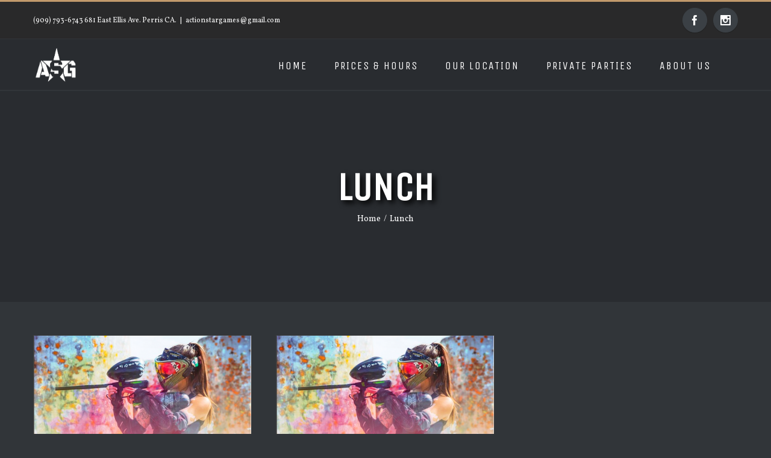

--- FILE ---
content_type: text/javascript
request_url: http://actionstargames.com/wp-content/themes/Avada/assets/js/avada-select.js?ver=3.8.8
body_size: 2060
content:
jQuery(window).load(function() {
    // Avada dropdown styles
    if ( !Boolean( Number( js_local_vars.avada_styles_dropdowns ) ) ) {

		jQuery( '.woocommerce-billing-fields, .woocommerce-shipping-fields' ).addClass( 'avada-select' );

        if ( jQuery( '.woocommerce.widget_product_categories select' ).length ) {
            jQuery( '.woocommerce.widget_product_categories select' ).wrap( '<p class="avada-select-parent"></p>' ).after( '<div class="select-arrow">&#xe61f;</div>' );
        }

        jQuery( '.cart-collaterals select#calc_shipping_country, .widget_layered_nav select' ).wrap( '<p class="avada-select-parent"></p>' ).after( '<div class="select-arrow">&#xe61f;</div>' );
        jQuery( '.cart-collaterals select#calc_shipping_state' ).after( '<div class="select-arrow">&#xe61f;</div>' );

        setTimeout(
            function() {
                // Billing address - Only add styling if woocommerce enhanced country selects are disabled
                if ( ! jQuery( '#billing_country_field .chosen-container' ).length && ! jQuery( '#billing_country_field .select2-container' ).length ) {
                    // Wrap the country select
                    jQuery( '#billing_country_field select.country_select' ).wrap( '<p class="avada-select-parent"></p>' ).after( '<span class="select-arrow">&#xe61f;</span>' );

                    // If there is a state select for the initially selected country, wrap it
                    if ( jQuery( '#billing_state_field select.state_select' ).length && ! jQuery( '#billing_state_field .chosen-container' ).length && ! jQuery( '#billing_state_field .select2-container' ).length ) {
                        jQuery( '#billing_state_field' ).addClass( 'avada-select-parent' ).append( '<div class="select-arrow">&#xe61f;</div>' );
                    }

                    // When the country is changed
                    jQuery( "#billing_country" ).change(
                        function() {
                            // Timeout is needed that woocommerce js can kick in first
                            setTimeout(
                                function() {
                                    // If the new country has no state field at all or if it is just an input, undo custom styles
                                    if ( jQuery( '#billing_state_field input#billing_state' ).length || jQuery( '#billing_state_field' ).is( ':hidden' ) ) {
                                        jQuery( '#billing_state_field .select-arrow' ).remove();
                                        jQuery( '#billing_state_field' ).removeClass( 'avada-select-parent' );
                                    }

                                    // If the new country has a state select
                                    if ( jQuery( '#billing_state_field select.state_select' ).length ) {
                                        // Add the correct wrapper class (always needed due to woocommerce classes reset)
                                        jQuery( '#billing_state_field' ).addClass( 'avada-select-parent' );

                                        // If the last country wasn't already having a state select, add the arrow container and calculate dimensions
                                        if ( !jQuery( '#billing_state_field .select-arrow' ).length ) {
                                            jQuery( '#billing_state_field' ).append( '<div class="select-arrow">&#xe61f;</div>' );

                                            calc_select_arrow_dimensions();
                                        }
                                    }
                                }, 1
                            );
                        }
                    );
                }

                // Shipping address - Only add styling if woocommerce enhanced country selects are disabled
                if ( !jQuery( '#shipping_country_field .chosen-container' ).length && !jQuery( '#shipping_country_field .select2-container' ).length ) {
                    jQuery( '#shipping_country_field select.country_select' ).wrap( '<p class="avada-select-parent"></p>' ).after( '<span class="select-arrow">&#xe61f;</span>' );

                    // If there is a state select for the initially selected country, wrap it
                    if ( jQuery( '#shipping_state_field select.state_select' ).length ) {
                        jQuery( '#shipping_state_field' ).addClass( 'avada-select-parent' ).append( '<div class="select-arrow">&#xe61f;</div>' );
                    }

                    jQuery( "#shipping_country" ).change(
                        function() {
                            // Timeout is needed that woocommerce js can kick in first
                            setTimeout(
                                function() {
                                    // If the new country has no state field at all or if it is just an input, undo custom styles
                                    if ( jQuery( '#shipping_state_field input#shipping_state' ).length || jQuery( '#shipping_state_field' ).is( ':hidden' ) ) {
                                        jQuery( '#shipping_state_field .select-arrow' ).remove();
                                        jQuery( '#shipping_state_field' ).removeClass( 'avada-select-parent' );
                                    }

                                    // If the new country has a state select
                                    if ( jQuery( '#shipping_state_field select.state_select' ).length ) {
                                        // Add the correct wrapper class (always needed due to woocommerce classes reset)
                                        jQuery( '#shipping_state_field' ).addClass( 'avada-select-parent' );

                                        // If the last country wasn't already having a state select, add the arrow container and calculate dimensions
                                        if ( !jQuery( '#shipping_state_field .select-arrow' ).length ) {
                                            jQuery( '#shipping_state_field' ).append( '<div class="select-arrow">&#xe61f;</div>' );

                                            calc_select_arrow_dimensions();
                                        }
                                    }
                                }, 1
                            );
                        }
                    );
                }
            }, 1
        );

		jQuery( '#calc_shipping_country' ).change(
			function() {
				// Timeout is needed that woocommerce js can kick in first
				setTimeout(
					function() {
						if ( jQuery( '.avada-shipping-calculator-form select#calc_shipping_state').length && ! jQuery( '.avada-shipping-calculator-form #calc_shipping_state' ).parent().find( '.select-arrow' ).length ) {
							jQuery( '.avada-shipping-calculator-form select#calc_shipping_state').after( '<div class="select-arrow">&#xe61f;</div>' );
						}

						if ( jQuery( '.avada-shipping-calculator-form input#calc_shipping_state' ).length ) {
							jQuery( '.avada-shipping-calculator-form #calc_shipping_state' ).parent().children( '.select-arrow' ).remove();
						}

						calc_select_arrow_dimensions();
					}, 1
				);
			}
		);

        // wrap variation forms select and add arrow
        jQuery( 'table.variations select, .variations-table select, .product-addon select' ).wrap( '<div class="avada-select-parent"></div>' );
        jQuery( '<div class="select-arrow">&#xe61f;</div>' ).appendTo( 'table.variations .avada-select-parent, .variations-table .avada-select-parent, .product-addon .avada-select-parent' );

        // wrap cf7 select and add arrow
        jQuery( '.wpcf7-select:not([multiple])' ).wrap( '<div class="wpcf7-select-parent"></div>' );
        jQuery( '<div class="select-arrow">&#xe61f;</div>' ).appendTo( '.wpcf7-select-parent' );

        // wrap gravity forms select and add arrow
		wrap_gravity_selects();

        // wrap woo and bbpress select and add arrow
        jQuery( '#bbp_stick_topic_select, #bbp_topic_status_select, #bbp_forum_id, #bbp_destination_topic, #wpfc_sermon_sorting select' ).wrap( '<div class="avada-select-parent"></div>' ).after( '<div class="select-arrow">&#xe61f;</div>' );

        jQuery( '.variations_form select' ).change(
            function() {
                if ( jQuery( '.product #slider' ).length ) {
                    jQuery( '.product #slider' ).flexslider( 0 );
                }
            }
        );

        // wrap category and archive widget dropdowns
        jQuery( '.widget_categories select, .widget_archive select ' ).css( 'width', '100%' );
        jQuery( '.widget_categories select, .widget_archive select ' ).wrap( '<div class="avada-select-parent"></div>' ).after( '<div class="select-arrow">&#xe61f;</div>' );
    }

    // set heights of select arrows correctly
   	calc_select_arrow_dimensions();

   	setTimeout( function() {
		calc_select_arrow_dimensions();
	}, 100 );
});

function wrap_gravity_selects() {
	jQuery( '.gform_wrapper select:not([multiple])' ).each(
		function() {
			var current_select = jQuery( this );

			setTimeout(
				function() {
					if ( !current_select.siblings( '.chosen-container' ).length ) {
						var select_width = current_select.css( 'width' );
						current_select.wrap( '<div class="gravity-select-parent"></div>' );
						current_select.parent().width( select_width );
						current_select.css( 'cssText', "width: 100% !important;" );
						jQuery( '<div class="select-arrow">&#xe61f;</div>' ).appendTo( current_select.parent( '.gravity-select-parent' ) );

						calc_select_arrow_dimensions();
					}
				}, 150
			);
		}
	);
}

// Wrap gravity forms select and add arrow
function calc_select_arrow_dimensions() {
	jQuery( '.avada-select-parent .select-arrow, .gravity-select-parent .select-arrow, .wpcf7-select-parent .select-arrow' ).each( function() {
		if( jQuery( this ).prev().innerHeight() > 0 ) {
			jQuery( this ).css( {
				height: jQuery( this ).prev().innerHeight(),
				width: jQuery( this ).prev().innerHeight(),
				'line-height': jQuery( this ).prev().innerHeight() + 'px'
			});
		}
	});
}

// Unwrap gravity selects that get a chzn field appended on the fly
jQuery(document).bind('gform_post_conditional_logic', function(){
	var select = jQuery('.gform_wrapper select');
	jQuery(select).each(function() {
		if(jQuery(this).hasClass('chzn-done') && jQuery(this).parent().hasClass('gravity-select-parent')) {
			jQuery(this).parent().find('.select-arrow').remove();
			jQuery(this).unwrap('<div class="gravity-select-parent"></div>');
		}
	});
});

// Setup a recursive function to handle gform multipart form selects
function recursive_gform_submission_handler() {
	if ( jQuery( '.gform_wrapper' ).find( 'form' ).attr( 'target' ) && jQuery( '.gform_wrapper' ).find( 'form' ).attr( 'target' ).indexOf( 'gform_ajax_frame' ) > -1 ) {
		jQuery( '.gform_wrapper' ).find( 'form' ).submit( function( event ) {
			setTimeout(
				function() {
					wrap_gravity_selects();
					calc_select_arrow_dimensions();
					recursive_gform_submission_handler();
				},
			800 );
		});
	}
}
recursive_gform_submission_handler();




--- FILE ---
content_type: text/javascript
request_url: http://actionstargames.com/wp-content/themes/Avada/assets/js/theme.js?ver=3.8.8
body_size: 34238
content:
var generate_carousel = function() {
	if ( jQuery().carouFredSel ) {
		jQuery( '.fusion-carousel' ).each( function() {
			// Initialize the needed variables from data fields
			var $image_size = ( jQuery( this ).attr( 'data-imagesize' ) ) ? jQuery( this ).data( 'imagesize' ) : 'fixed',
				$center_vertically = ( jQuery( this ).attr( 'data-metacontent' ) && jQuery( this ).data( 'metacontent' ) == 'yes' ) ? false : true,
				$autoplay = ( jQuery( this ).attr( 'data-autoplay' ) && jQuery( this ).data( 'autoplay' ) == 'yes' ) ? true : false,
				$timeout_duration = ( jQuery( this ).parents( '.related-posts' ).length ) ? js_local_vars.related_posts_speed : js_local_vars.carousel_speed,
				$scroll_effect = ( jQuery( this ).attr( 'data-scrollfx' ) ) ? jQuery( this ).data( 'scrollfx' ) : 'scroll',
				$scroll_items = ( jQuery( this ).attr( 'data-scrollitems' ) ) ? jQuery( this ).data( 'scrollitems' ) : null,
				$touch_scroll = ( jQuery( this ).attr( 'data-touchscroll' ) && jQuery( this ).data( 'touchscroll' ) == 'yes' ) ? true : false,
				$touch_scroll_class = ( $touch_scroll ) ? ' fusion-carousel-swipe' : '',
				$column_maximum = ( jQuery( this ).attr( 'data-columns' ) ) ? jQuery( this ).data( 'columns' ) : 6,
				$item_margin = ( jQuery( this ).attr( 'data-itemmargin' ) ) ? parseInt( jQuery( this ).data( 'itemmargin' ) ) : 44,
				$item_min_width = ( jQuery( this ).attr( 'data-itemwidth' ) ) ? parseInt( jQuery( this ).data( 'itemwidth' ) )  + $item_margin : 180 + $item_margin,
				$carousel_width = jQuery( this ).width(),
				$carousel_height = ( jQuery ( this ).parent().hasClass( 'fusion-image-carousel' ) && $image_size == 'fixed' ) ? '115px' : 'variable',
				$max_number_of_items = Math.floor( $carousel_width / $item_min_width );

			// Shift the wrapping positioning container $item_margin to the left
			jQuery( this ).find( '.fusion-carousel-positioner' ).css( 'margin-left', '-' + $item_margin + 'px' );

			// Add $item_margin as left margin to all items
			jQuery( this ).find( '.fusion-carousel-item' ).css( 'margin-left', $item_margin  + 'px' );

			// Shift the left navigation button $item_margin to the right
			jQuery( this ).find( '.fusion-nav-prev' ).css( 'margin-left', $item_margin + 'px' );

			// Initialize the carousel
			jQuery( this ).find( 'ul' ).carouFredSel({
				circular: true,
				infinite: true,
				responsive: true,
				centerVertically: $center_vertically,
				height: $carousel_height,
				width: '100%',
				auto: {
					play: $autoplay,
					timeoutDuration: parseInt( $timeout_duration )
				},
				items: {
					height: $carousel_height,
					width: $item_min_width,
					visible: {
						min: 1,
						max: $column_maximum
					}
				},
				scroll: {
					pauseOnHover: true,
					items: $scroll_items,
					fx: $scroll_effect,
				},
				swipe: {
					onTouch: $touch_scroll,
					onMouse: $touch_scroll,
					options: {
						excludedElements: 'button, input, select, textarea, a, .noSwipe',
					},
				},
				prev: jQuery( this ).find( '.fusion-nav-prev' ),
				next: jQuery( this ).find( '.fusion-nav-next' ),
				onCreate: function( data ) {
					// Make the images visible once the carousel is loaded
					jQuery( this ).find( '.fusion-carousel-item-wrapper' ).css( 'visibility', 'visible' );

					// Make the navigation visible once the carousel is loaded
					jQuery( this ).parents( '.fusion-carousel' ).find( '.fusion-carousel-nav' ).css( 'visibility', 'visible' );

					// Remove overflow: hidden to  make carousel stretch full width
					if ( jQuery( this ).parents( '.fusion-woo-featured-products-slider' ).length ) {
						jQuery( this ).parent().css( 'overflow', '' );
					}

					// Set the line-height of the main ul element to the height of the wrapping container
					if ( $center_vertically ) {
						jQuery( this ).css( 'line-height', jQuery( this ).parent().height() + 'px' );
					}

					// Set the ul element to top: auto position to make is respect top padding
					jQuery( this ).css( 'top', 'auto' );

					// Set the position of the right navigation element to make it fit the overall carousel width
					jQuery( this ).parents( '.fusion-carousel' ).find( '.fusion-nav-next' ).each( function() {
						jQuery( this ).css( 'left', jQuery( this ).parents( '.fusion-carousel' ).find( '.fusion-carousel-wrapper' ).width() - jQuery( this ).width() );
					});

					// Resize the placeholder images correctly in "fixed" picture size carousels
					if ( $image_size == 'fixed' ) {
						jQuery( this ).find( '.fusion-placeholder-image' ).each( function() {
							jQuery( this ).css(	'height', jQuery( this ).parents( '.fusion-carousel-item' ).siblings().first().find( 'img' ).height() );

						});
					}

					jQuery( window ).trigger( 'resize' );
				},
				currentVisible: function( $items ) {
					return $items;
				},
			}, {
				// Set custom class name to the injected carousel container
				wrapper: {
					classname: 'fusion-carousel-wrapper' + $touch_scroll_class,
				}
			});
		});
	}
};

var calcTabsLayout = function(tab_selector) {
	jQuery(tab_selector).each(function() {
		var menuWidth = jQuery(this).parent().width();
		var menuItems = jQuery(this).find('li').length;
		var mod = menuWidth % menuItems;
		var itemWidth = (menuWidth - mod)/menuItems;
		var lastItemWidth = menuWidth - itemWidth*(menuItems - 1);

		jQuery(this).css({'width': menuWidth +'px'});
		jQuery(this).find('li').css({'width': itemWidth +'px'});
		jQuery(this).find('li:last').css({'width': lastItemWidth +'px'}).addClass('no-border-right');
	});
};

var fusion_reanimate_slider = function( content_container ) {
	var slide_content = content_container.find( '.slide-content' );

	jQuery( slide_content ).each( function() {

		jQuery(this).stop( true, true );

		jQuery(this).css('opacity', '0');
		jQuery(this).css('margin-top', '50px');

		jQuery(this).animate({
			'opacity': '1',
			'margin-top': '0'
		}, 1000 );

	});
};

// Calculate the responsive type values for font size and line height for all heading tags
var fusion_calculate_responsive_type_values = function( $custom_sensitivity, $custom_minimum_font_size_factor, $custom_mobile_break_point, $elements ) {

    // Setup options
    var $sensitivity = $custom_sensitivity || 1,
    	$minimum_font_size_factor = $custom_minimum_font_size_factor || 1.5,
    	$minimum_font_size = js_local_vars.body_font_size * $minimum_font_size_factor,
    	$mobile_break_point = ( $custom_mobile_break_point || $custom_mobile_break_point === 0 ) ? $custom_mobile_break_point : 800;

    var calculate_values = function() {
		// Get the site width for responsive type
		if ( jQuery( window ).width() >= $mobile_break_point ) {
			// Get px based site width from Theme Options
			if ( js_local_vars.site_width.indexOf( 'px' ) ) {
				var $site_width = parseInt( js_local_vars.site_width );
			// If site width is percentage based, use default site width
			} else {
				var $site_width = 1100;
			}
		// If we are below $mobile_break_point of viewport width, set $mobile_break_point as site width
		} else {
			var $site_width = $mobile_break_point;
		}

		// The resizing factor can be finetuned through a custom sensitivity; values below 1 decrease resizing speed
		var $window_site_width_ratio = jQuery( window ).width() / $site_width,
			$resize_factor = 1 - ( ( 1 - $window_site_width_ratio ) * $sensitivity );

		// If window width is smaller than site width then let's adjust the headings
		if ( jQuery( window ).width() <= $site_width ) {

			// Loop over all heading tegs
			jQuery( $elements ).each(
				function() {
					// Only decrease font-size if the we stay above $minimum_font_size
					if ( jQuery( this ).data( 'fontsize' ) * $resize_factor > $minimum_font_size ) {
						jQuery( this ).css( {
							'font-size': Math.round( jQuery( this ).data( 'fontsize' ) * $resize_factor * 1000 ) / 1000,
							'line-height': ( Math.round( jQuery( this ).data( 'lineheight' ) * $resize_factor * 1000 ) / 1000 ) + 'px'
						});
					// If decreased font size would become too small, natural font size is above $minimum_font_size, set font size to $minimum_font_size
					} else if ( jQuery( this ).data( 'fontsize' ) > $minimum_font_size ) {
						jQuery( this ).css( {
							'font-size': $minimum_font_size,
							'line-height': ( Math.round( jQuery( this ).data( 'lineheight' ) * $minimum_font_size / jQuery( this ).data( 'fontsize' ) * 1000 ) / 1000 ) + 'px'
						});
					}
				}
			);
		// If window width is larger than site width, delete any resizing styles
		} else {
			jQuery( $elements ).each(
				function() {
					// If initially an inline font size was set, restore it
					if ( jQuery( this ).data( 'inline-fontsize' ) ) {
						jQuery( this ).css( 'font-size', jQuery( this ).data( 'fontsize' ) );
					// Otherwise remove inline font size
					} else {
						jQuery( this ).css( 'font-size', '' );
					}
					// If initially an inline line height was set, restore it
					if ( jQuery( this ).data( 'inline-lineheight' ) ) {
						jQuery( this ).css( 'line-height', jQuery( this ).data( 'lineheight' ) + 'px' );
					// Otherwise remove inline line height
					} else {
						jQuery( this ).css( 'line-height', '' );
					}

				}
			);
		}
	};

	calculate_values();

	jQuery( window ).on( 'resize orientationchange', calculate_values );
};

function onPlayerStateChange(frame, slider) {
	return function(event) {
		if(event.data == YT.PlayerState.PLAYING) {
			jQuery(slider).flexslider("pause");
		}
		if(event.data == YT.PlayerState.PAUSED) {
			jQuery(slider).flexslider("play");
		}
		if(event.data == YT.PlayerState.BUFFERING) {
			jQuery(slider).flexslider("pause");
		}
	};
}
function onPlayerReady(slide) {
	return function(event) {
		if( jQuery(slide).attr('data-mute') == 'yes' ) {
			event.target.mute();
		}
	};
}

$top = $bottom = false;
$last_window_position = 0;
$last_window_height = jQuery( window ).height();

function fusion_side_header_scroll() {
	var $document_height = jQuery( document ).height(),
		$window_position = jQuery( window ).scrollTop(),
		$window_height = jQuery( window ).height(),
		$body_height = jQuery( 'body' ).height(),
		$adminbar_height = jQuery( '#wpadminbar' ).height(),
		$side_header = jQuery( '#side-header' ),
		$side_header_wrapper = jQuery( '.side-header-wrapper' ),
		$side_header_height = $side_header_wrapper.outerHeight(),
		$boxed_wrapper_offset = 0;

	if ( jQuery( 'body' ).hasClass( 'layout-boxed-mode' ) && jQuery( 'body' ).hasClass( 'side-header-right' ) ) {
		$side_header = jQuery( '.side-header-wrapper' );
		$boxed_wrapper_offset = jQuery( '#boxed-wrapper' ).offset().top;
	}

	if ( Modernizr.mq( 'only screen and (max-width:' + js_local_vars.side_header_break_point + 'px)' ) ) {

		if ( ! $side_header.hasClass( 'fusion-is-sticky' ) ) {
			$side_header.css({
				'bottom': '',
				'position': ''
			});
		}

		return;
	}

	if ( $side_header_height + $adminbar_height > $window_height ) {
		$side_header.css( 'height', 'auto' );
		if ( $window_position > $last_window_position ) {
			if ( $top ) {
				$top = false;
				$top_offset = ( $side_header_wrapper.offset().top > 0 ) ? $side_header_wrapper.offset().top - $boxed_wrapper_offset : $adminbar_height;
				$side_header.attr( 'style', 'top: ' + $top_offset + 'px; height: auto;' );
			} else if ( ! $bottom && $window_position + $window_height > $side_header_height + $side_header_wrapper.offset().top && $side_header_height + $adminbar_height < $body_height ) {
				$bottom = true;
				$side_header.attr( 'style', 'position: fixed; bottom: 0; top: auto; height: auto;' );
			}
		} else if ( $window_position < $last_window_position ) {
			if ( $bottom ) {
				$bottom = false;
				$top_offset = ( $side_header_wrapper.offset().top > 0 ) ? $side_header_wrapper.offset().top - $boxed_wrapper_offset : $adminbar_height;
				$side_header.attr( 'style', 'top: ' + $top_offset + 'px; height: auto;' );
			} else if ( ! $top && $window_position + $adminbar_height < $side_header_wrapper.offset().top ) {
				$top = true;
				$side_header.attr( 'style', 'position: fixed; height: auto;' );
			}
		} else {
			$top = $bottom = false;

			$top_offset = ( $side_header_wrapper.offset().top > 0 ) ? $side_header_wrapper.offset().top - $boxed_wrapper_offset : $adminbar_height;
			if ( $window_height > $last_window_height && $body_height > $side_header_wrapper.offset().top  + $boxed_wrapper_offset + $side_header_height && $window_position + $window_height > $side_header_wrapper.offset().top + $side_header_height ) {
				$top_offset += $window_height - $last_window_height;
			}
			$side_header.attr( 'style', 'top:' + $top_offset + 'px; height: auto;' );
		}
	} else {
		$top = true;
		$side_header.attr( 'style', 'position: fixed;' );
	}

	$last_window_position = $window_position;
	$last_window_height = $window_height;
}

function add_styles_for_old_ie_versions() {

	// IE10
	if ( cssua.ua.ie == '10.0' ) {
		jQuery( 'head' ).append('<style type="text/css">.layout-boxed-mode .fusion-footer-parallax { left: auto; right: auto; }.fusion-imageframe,.imageframe-align-center{font-size: 0px; line-height: normal;}.fusion-button.button-pill,.fusion-button.button-pill:hover{filter: none;}.fusion-header-shadow:after, body.side-header-left .header-shadow#side-header:before, body.side-header-right .header-shadow#side-header:before{ display: none }.search input,.searchform input {padding-left:10px;} .avada-select-parent .select-arrow,.select-arrow{height:33px;background-color:' + js_local_vars.form_bg_color + '}.search input{padding-left:5px;}header .tagline{margin-top:3px;}.star-rating span:before {letter-spacing: 0;}.avada-select-parent .select-arrow,.gravity-select-parent .select-arrow,.wpcf7-select-parent .select-arrow,.select-arrow{background: #fff;}.star-rating{width: 5.2em;}.star-rating span:before {letter-spacing: 0.1em;}</style>');
	}

	// IE11
	if ( cssua.ua.ie == '11.0' ) {
		jQuery( 'head' ).append('<style type="text/css">.layout-boxed-mode .fusion-footer-parallax { left: auto; right: auto; }</style>');
	}
}

(function( jQuery ) {

	"use strict";

	jQuery('.tfs-slider').each(function() {
		var this_tfslider = this;

		if(jQuery(this_tfslider).parents('.post-content').length >= 1) {
			jQuery(this_tfslider).data('parallax', 0);
			jQuery(this_tfslider).data('full_screen', 0);
		}

		if(cssua.ua.tablet_pc) {
			jQuery(this_tfslider).data('parallax', 0);
		}

		if(cssua.ua.mobile) {
			jQuery(this_tfslider).data('parallax', 0);
		}
	});

	// Waypoint
	jQuery.fn.init_waypoint = function() {
		if( jQuery().waypoint ) {

			// Counters Box
			jQuery('.fusion-counter-box').not('.fusion-modal .fusion-counter-box').waypoint(function() {
				jQuery(this).find('.display-counter').each(function() {
					jQuery(this).fusion_box_counting();
				});
			}, {
				triggerOnce: true,
				offset: 'bottom-in-view'
			});

			// Counter Circles
			jQuery('.counter-circle-wrapper').not('.fusion-accordian .counter-circle-wrapper, .fusion-tabs .counter-circle-wrapper, .fusion-modal .counter-circle-wrapper').waypoint(function() {
				jQuery(this).fusion_draw_circles();
			}, {
				triggerOnce: true,
				offset: 'bottom-in-view'
			});

			// Counter Circles Responsive Resizing
			jQuery('.counter-circle-wrapper').not('.fusion-modal .counter-circle-wrapper').waypoint(function() {
				var counter_circles = jQuery( this );

				jQuery(window).on('resize', function() {
					counter_circles.fusion_redraw_circles();
				});
			}, {
				triggerOnce: true,
				offset: 'bottom-in-view'
			});

			// Progressbar
			jQuery( '.fusion-progressbar' ).not('.fusion-modal .fusion-progressbar').waypoint( function() {
				jQuery(this).fusion_draw_progress();
			}, {
				triggerOnce: true,
				offset: 'bottom-in-view'
			});

			// Content Boxes Timeline Design
			jQuery( '.fusion-content-boxes' ).waypoint( function() {
				var delay = 0;

				jQuery( this ).find( '.content-box-column' ).each(function() {
					var $element = this;

					setTimeout( function() {
						jQuery( $element ).find( '.fusion-animated' ).css( 'visibility', 'visible' );

						// this code is executed for each appeared element
						var $animation_type = jQuery( $element ).find( '.fusion-animated' ).data( 'animationtype' ),
							$animation_duration = jQuery( $element ).find( '.fusion-animated' ).data( 'animationduration' );

						jQuery( $element ).find( '.fusion-animated' ).addClass( $animation_type );

						if ( $animation_duration ) {
							jQuery( $element ).find( '.fusion-animated' ).css( '-moz-animation-duration', $animation_duration + 's' );
							jQuery( $element ).find( '.fusion-animated' ).css( '-webkit-animation-duration', $animation_duration + 's' );
							jQuery( $element ).find( '.fusion-animated' ).css( '-ms-animation-duration', $animation_duration + 's' );
							jQuery( $element ).find( '.fusion-animated' ).css( '-o-animation-duration', $animation_duration + 's' );
							jQuery( $element ).find( '.fusion-animated' ).css( 'animation-duration', $animation_duration + 's' );
						}

						if( jQuery( $element ).parents( '.fusion-content-boxes' ).hasClass( 'content-boxes-timeline-horizontal' ) ||
							jQuery( $element ).parents( '.fusion-content-boxes' ).hasClass( 'content-boxes-timeline-vertical' ) ) {
							jQuery( $element ).addClass( 'fusion-appear' );
						}
					}, delay );

					delay += parseInt( jQuery( this ).parents('.fusion-content-boxes').attr( 'data-animation-delay' ) );
				});
			}, {
				triggerOnce: true,
				offset: 'bottom-in-view'
			});

			// CSS Animations
			jQuery( '.fusion-animated' ).waypoint( function() {
				if( ! jQuery( this ).parents( '.fusion-delayed-animation' ).length ) {
					jQuery( this ).css( 'visibility', 'visible' );

					// this code is executed for each appeared element
					var $animation_type = jQuery( this ).data( 'animationtype' ),
						$animation_duration = jQuery( this ).data( 'animationduration' );

					jQuery( this ).addClass( $animation_type );

					if ( $animation_duration ) {
						jQuery( this ).css( '-moz-animation-duration', $animation_duration + 's' );
						jQuery( this ).css( '-webkit-animation-duration', $animation_duration + 's' );
						jQuery( this ).css( '-ms-animation-duration', $animation_duration + 's' );
						jQuery( this ).css( '-o-animation-duration', $animation_duration + 's' );
						jQuery( this ).css( 'animation-duration', $animation_duration + 's' );

						// Remove the animation class, when the animation is finished; this is done
						// to prevent conflicts with image hover effects
						var $current_element = jQuery( this );
						setTimeout(
							function() {
								$current_element.removeClass( $animation_type );
							}, $animation_duration * 1000
						);
					}
				}
			}, { triggerOnce: true, offset: 'bottom-in-view' } );
		}
	};

	// Recalculate carousel elements
	jQuery.fn.fusion_recalculate_carousel = function() {
		jQuery( this ).not( '.fusion-woo-featured-products-slider' ).each( function() {
			var $carousel = jQuery( this ),
				$image_size = jQuery( this ).data( 'imagesize' );

			// Timeout needed for size changes to take effect, before weaccess them
			setTimeout( function() {
				// Set the position of the right navigation element to make it fit the overall carousel width
				$carousel.find( '.fusion-nav-next' ).each( function() {
					jQuery( this ).css( 'left', $carousel.find( '.fusion-carousel-wrapper' ).width() - jQuery( this ).width() );
				});

				// Resize the placeholder images correctly in "fixed" picture size carousels
				if ( $image_size == 'fixed' ) {
					var $image_heights = $carousel.find( '.fusion-carousel-item' ).map( function () {
							return jQuery( this ).find( 'img' ).height();
						}).get(),
						$needed_height = Math.max.apply( null, $image_heights );

					$carousel.find( '.fusion-placeholder-image' ).each( function() {
						jQuery( this ).css(	'height', $needed_height );
					});
					if ( jQuery( $carousel ).parents( '.fusion-image-carousel' ).length >= 1 ) {
						$carousel.find( '.fusion-image-wrapper' ).each( function() {
							jQuery( this ).css(	'height', $needed_height );
							jQuery( this ).css(	'width', '100%' );
							jQuery( this ).find( '> a' ).css( 'line-height', ( $needed_height - 2 ) + 'px' );
						});
					}
				}
			}, 5 );
		});
	};

	// Animate counter boxes
	jQuery.fn.fusion_box_counting = function() {
		var $count_value = jQuery( this ).data( 'value' ),
			$count_direction = jQuery( this ).data( 'direction' ),
			$delimiter = jQuery( this ).data( 'delimiter' ),
			$from_value = 0,
			$to_value = $count_value;

		if ( ! $delimiter ) {
			$delimiter = '';
		}

		if ( $count_direction == 'down' ) {
			$from_value = $count_value;
			$to_value = 0;
		}

		jQuery (this ).countTo( {
			from: $from_value,
			to: $to_value,
			refreshInterval: 10,
			speed: 1000,
			formatter: function ( value, options ) {
				value = value.toFixed( options.decimals );
				value = value.replace( /\B(?=(\d{3})+(?!\d))/g, $delimiter );

				if ( value == '-0' ) {
					value = 0;
				}

				return value;
			}
		} );
	};

	// Animate counter circles
	jQuery.fn.fusion_draw_circles = function() {
		var circle = jQuery( this );
		var countdown = circle.children( '.counter-circle' ).attr( 'data-countdown' );
		var filledcolor = circle.children( '.counter-circle' ).attr( 'data-filledcolor' );
		var unfilledcolor = circle.children( '.counter-circle' ).attr( 'data-unfilledcolor' );
		var scale = circle.children( '.counter-circle' ).attr( 'data-scale' );
		var size = circle.children( '.counter-circle' ).attr( 'data-size' );
		var speed = circle.children( '.counter-circle' ).attr( 'data-speed' );
		var strokesize = circle.children( '.counter-circle' ).attr( 'data-strokesize' );
		var percentage = circle.children( '.counter-circle' ).attr( 'data-percent' );

		// Check if set values fit the container
		if( circle.parent().width() < circle.width() ) {
			size = circle.parent().width();
			strokesize =  size / 220 * 11;

			circle.css({ 'width': size, 'height': size, 'line-height': size + 'px' });
			circle.find( '.fusion-counter-circle' ).each( function() {
				jQuery( this ).css({ 'width': size, 'height': size, 'line-height': size + 'px' });
				jQuery( this ).data( 'size', size );
				jQuery( this ).data( 'strokesize', strokesize );
			});
		}

		if( scale ) {
			scale = jQuery( 'body' ).css( 'color' );
		}

		if( countdown ) {
			circle.children( '.counter-circle' ).attr( 'data-percent', 100 );

			circle.children( '.counter-circle' ).easyPieChart({
				barColor: filledcolor,
				trackColor: unfilledcolor,
				scaleColor: scale,
				scaleLength: 5,
				lineCap: 'round',
				lineWidth: strokesize,
				size: size,
				rotate: 0,
				animate: {
					duration: speed, enabled: true
				}
			});
			circle.children( '.counter-circle' ).data( 'easyPieChart' ).enableAnimation();
			circle.children( '.counter-circle' ).data( 'easyPieChart' ).update( percentage );
		} else {
			circle.children( '.counter-circle' ).easyPieChart({
				barColor: filledcolor,
				trackColor: unfilledcolor,
				scaleColor: scale,
				scaleLength: 5,
				lineCap: 'round',
				lineWidth: strokesize,
				size: size,
				rotate: 0,
				animate: {
					duration: speed, enabled: true
				}
			});
		}
	};

	jQuery.fn.fusion_redraw_circles = function() {
		var counter_circles_wrapper = jQuery( this );
		counter_circles_wrapper.attr( 'data-originalsize', counter_circles_wrapper.width() );
		var fusion_counters_circle_width = counter_circles_wrapper.parent().width();

		if( fusion_counters_circle_width < counter_circles_wrapper.data( 'originalsize' ) ) {

			counter_circles_wrapper.css({ 'width': fusion_counters_circle_width, 'height': fusion_counters_circle_width, 'line-height': fusion_counters_circle_width + 'px' });
			counter_circles_wrapper.find( '.fusion-counter-circle' ).each( function() {
				jQuery( this ).css({ 'width': fusion_counters_circle_width, 'height': fusion_counters_circle_width, 'line-height': fusion_counters_circle_width + 'px' });
				jQuery( this ).data( 'size', fusion_counters_circle_width );
				jQuery( this ).data( 'strokesize', fusion_counters_circle_width / 220 * 11 );
				jQuery( this ).data( 'animate', false );
				jQuery( this ).attr( 'data-size', fusion_counters_circle_width );
				jQuery( this ).attr( 'data-strokesize', fusion_counters_circle_width / 220 * 11 );
				jQuery( this ).children( 'canvas' ).remove();
				jQuery( this ).removeData( 'easyPieChart' );
			});

			counter_circles_wrapper.fusion_draw_circles();
		} else if( fusion_counters_circle_width >= counter_circles_wrapper.data( 'originalsize' ) && counter_circles_wrapper.width() < counter_circles_wrapper.data( 'originalsize' ) )  {
			var original_size = counter_circles_wrapper.data( 'originalsize' );

			counter_circles_wrapper.css({ 'width': original_size, 'height': original_size, 'line-height': original_size + 'px' });
			counter_circles_wrapper.find( '.fusion-counter-circle' ).each( function() {
				jQuery( this ).css({ 'width': original_size, 'height': original_size, 'line-height': original_size + 'px' });
				jQuery( this ).data( 'size', original_size );
				jQuery( this ).data( 'strokesize', original_size / 220 * 11 );
				jQuery( this ).data( 'animate', false );
				jQuery( this ).attr( 'data-size', original_size );
				jQuery( this ).attr( 'data-strokesize', original_size / 220 * 11 );
				jQuery( this ).children( 'canvas' ).remove();
				jQuery( this ).removeData( 'easyPieChart' );
			});

			counter_circles_wrapper.fusion_draw_circles();
		}
	};

	// animate progress bar
	jQuery.fn.fusion_draw_progress = function() {
		var progressbar = jQuery( this );
		if ( jQuery( 'html' ).hasClass( 'lt-ie9' ) ) {
			progressbar.css( 'visibility', 'visible' );
			progressbar.each( function() {
				var percentage = progressbar.find( '.progress' ).attr("aria-valuenow");
				progressbar.find( '.progress' ).css( 'width', '0%' );
				progressbar.find( '.progress' ).animate( {
					width: percentage+'%'
				}, 'slow' );
			} );
		} else {
			progressbar.find( '.progress' ).css( "width", function() {
				return jQuery( this ).attr( "aria-valuenow" ) + "%";
			});
		}
	};

	// set flip boxes equal front/back height
	jQuery.fn.fusion_calc_flip_boxes_height = function() {
		var flip_box = jQuery( this );
		var outer_height, height, top_margin = 0;

		flip_box.find( '.flip-box-front' ).css( 'min-height', '' );
		flip_box.find( '.flip-box-back' ).css( 'min-height', '' );
		flip_box.find( '.flip-box-front-inner' ).css( 'margin-top', '' );
		flip_box.find( '.flip-box-back-inner' ).css( 'margin-top', '' );
		flip_box.css( 'min-height', '' );

		setTimeout( function() {
			if( flip_box.find( '.flip-box-front' ).outerHeight() > flip_box.find( '.flip-box-back' ).outerHeight() ) {
				height = flip_box.find( '.flip-box-front' ).height();
				if( cssua.ua.ie && cssua.ua.ie.substr(0, 1) == '8' ) {
					outer_height = flip_box.find( '.flip-box-front' ).height();
				} else {
					outer_height = flip_box.find( '.flip-box-front' ).outerHeight();
				}
				top_margin = ( height - flip_box.find( '.flip-box-back-inner' ).outerHeight() ) / 2;

				flip_box.find( '.flip-box-back' ).css( 'min-height', outer_height );
				flip_box.css( 'min-height', outer_height );
				flip_box.find( '.flip-box-back-inner' ).css( 'margin-top', top_margin );
			} else {
				height = flip_box.find( '.flip-box-back' ).height();
				if( cssua.ua.ie && cssua.ua.ie.substr(0, 1) == '8' ) {
					outer_height = flip_box.find( '.flip-box-back' ).height();
				} else {
					outer_height = flip_box.find( '.flip-box-back' ).outerHeight();
				}
				top_margin = ( height - flip_box.find( '.flip-box-front-inner' ).outerHeight() ) / 2;

				flip_box.find( '.flip-box-front' ).css( 'min-height', outer_height );
				flip_box.css( 'min-height', outer_height );
				flip_box.find( '.flip-box-front-inner' ).css( 'margin-top', top_margin );
			}

			if( cssua.ua.ie && cssua.ua.ie.substr(0, 1) == '8' ) {
				flip_box.find( '.flip-box-back' ).css( 'height', '100%' );
			}

		}, 100 );
	};

	// fusion scroller plugin to change css while scrolling
	jQuery.fn.fusion_scroller = function( options ) {
        var settings = jQuery.extend({
        	type: 'opacity',
        	offset: 0,
        	end_offset: ''
        }, options );

		var divs = jQuery(this);

		divs.each(function() {
			var offset, height, end_offset;
			var current_element = this;

			jQuery(window).on('scroll', function() {
				offset = jQuery(current_element).offset().top;
				if(jQuery('body').hasClass('admin-bar')) {
					offset = jQuery(current_element).offset().top - jQuery('#wpadminbar').outerHeight();
				}
				if(settings.offset > 0) {
					offset = jQuery(current_element).offset().top - settings.offset;
				}
				height = jQuery(current_element).outerHeight();

				end_offset = offset + height;
				if(settings.end_offset) {
					end_offset = jQuery(settings.end_offset).offset().top;
				}

	        	var st = jQuery(this).scrollTop();

				if(st >= offset && st <= end_offset) {
					var diff = end_offset - st;
					var diff_percentage = (diff / height) * 100;

					if(settings.type == 'opacity') {
						var opacity = (diff_percentage / 100) * 1;
						jQuery(current_element).css({
							'opacity': opacity
						});
					} else if(settings.type == 'blur') {
						var diff_percentage = 100 - diff_percentage;
						var blur = 'blur(' + ((diff_percentage / 100) * 50) + 'px)';
						jQuery(current_element).css({
							'-webkit-filter': blur,
							'-ms-filter': blur,
							'-o-filter': blur,
							'-moz-filter': blur,
							'filter': blur
						});
					} else if(settings.type == 'fading_blur') {
						var opacity = (diff_percentage / 100) * 1;
						var diff_percentage = 100 - diff_percentage;
						var blur = 'blur(' + ((diff_percentage / 100) * 50) + 'px)';
						jQuery(current_element).css({
							'-webkit-filter': blur,
							'-ms-filter': blur,
							'-o-filter': blur,
							'-moz-filter': blur,
							'filter': blur,
							'opacity': opacity
						});
					}
				}

				if( st < offset ) {
					if(settings.type == 'opacity') {
						jQuery(current_element).css({
							'opacity': 1
						});
					} else if(settings.type == 'blur') {
						var blur = 'blur(0px)';
						jQuery(current_element).css({
							'-webkit-filter': blur,
							'-ms-filter': blur,
							'-o-filter': blur,
							'-moz-filter': blur,
							'filter': blur
						});
					} else if(settings.type == 'fading_blur') {
						var blur = 'blur(0px)';
						jQuery(current_element).css({
							'opacity': 1,
							'-webkit-filter': blur,
							'-ms-filter': blur,
							'-o-filter': blur,
							'-moz-filter': blur,
							'filter': blur
						});
					}
				}
			});
		});
	};

	// Change active tab when a link containing a tab ID is clicked; on and off page
	jQuery.fn.fusion_switch_tab_on_link_click = function( $custom_id ) {

		// The custom_id is used for on page links

		if ( $custom_id ) {
			var $link_hash = $custom_id;
		} else {
			var $link_hash = ( document.location.hash.substring( 0, 2 )  == '#_' ) ? document.location.hash.replace( '#_', '#' ) : document.location.hash;
		}
			var $link_id = ( $link_hash.substring( 0, 2 )  == '#_' ) ? $link_hash.split( '#_' )[1] : $link_hash.split( '#' )[1];

		if( $link_hash && jQuery( this ).find( '.nav-tabs li a[href="' + $link_hash + '"]' ).length ) {
			jQuery( this ).find( '.nav-tabs li' ).removeClass( 'active' );
			jQuery( this ).find( '.nav-tabs li a[href="' + $link_hash + '"]' ).parent().addClass( 'active' );

			jQuery( this ).find( '.tab-content .tab-pane' ).removeClass( 'in' ).removeClass( 'active' );
			jQuery( this ).find( '.tab-content .tab-pane[id="' + $link_id  + '"]' ).addClass( 'in' ).addClass( 'active' );
		}

		if( $link_hash && jQuery( this ).find( '.nav-tabs li a[id="' + $link_id + '"]' ).length ) {
			jQuery( this ).find( '.nav-tabs li' ).removeClass( 'active' );
			jQuery( this ).find( '.nav-tabs li a[id="' + $link_id + '"]' ).parent().addClass( 'active' );

			jQuery( this ).find( '.tab-content .tab-pane' ).removeClass( 'in' ).removeClass( 'active' );
			jQuery( this ).find( '.tab-content .tab-pane[id="' + jQuery( this ).find( '.nav-tabs li a[id="' + $link_id + '"]' ).attr( 'href' ).split('#')[1] + '"]' ).addClass( 'in' ).addClass( 'active' );
		}
	};

	// Max height for columns and content boxes
	jQuery.fn.equalHeights = function( $min_height, $max_height ) {

		if ( jQuery( this ).children( '.fusion-column-table' ).length || Modernizr.mq( 'only screen and (min-width: ' + js_local_vars.content_break_point + 'px)' ) || Modernizr.mq( 'only screen and (min-device-width: 768px) and (max-device-width: 1024px) and (orientation: portrait)' ) ) {
			var $tallest = ( $min_height ) ? $min_height : 0;

			this.each( function() {
				jQuery( this ).css( 'min-height', '0' );
				jQuery( this ).css('height', 'auto' );
				jQuery( this ).find( '.fusion-column-table' ).css('height', 'auto' );

				if ( jQuery( this ).outerHeight() > $tallest ) {
					$tallest = jQuery( this ).outerHeight();
				}
			});

			if ( ( $max_height ) && $tallest > $max_height) {
				$tallest = $max_height;
			}

			return this.each( function() {
				var $new_height = $tallest;

				// If $new_height is 0, then there is no content in any of the columns. Set the empty column param, so that bg images can be scaled correctly
				if ( $new_height == '0' ) {
					jQuery( this ).attr( 'data-empty-column', 'true' );
				}

				// Needed for vertically centered columns
                if ( jQuery( this ).children( '.fusion-column-table' ).length ) {
                    $new_height = $tallest - ( jQuery( this ).outerHeight() - jQuery( this ).height() );
                }

				jQuery( this ).css( 'min-height', $new_height );
				jQuery( this ).find( '.fusion-column-table' ).height( $new_height );
			});
		} else {
			return this.each( function() {
				jQuery( this ).css( 'min-height', '' );
				jQuery( this ).find( '.fusion-column-table' ).css( 'height', '' );
			});
		}
	};

	// Set the bg image dimensions of an empty column as data attributes
	jQuery.fn.fusion_set_bg_img_dims = function() {
		jQuery( this ).each( function() {
			if ( jQuery.trim( jQuery( this ).html() ) == '<div class="fusion-clearfix"></div>' && jQuery( this ).data( 'bg-url' ) ) {
				// For background image we need to setup the image object to get the natural heights
				var $background_image = new Image();
				$background_image.src = jQuery( this ).data( 'bg-url' );
				var $image_height = parseInt( $background_image.naturalHeight ),
					$image_width = parseInt( $background_image.naturalWidth );

				// IE8, Opera fallback
				$background_image.onload = function() {
					$image_height = parseInt( this.height );
					$image_width = parseInt( this.width );
				};

				// Set the
				jQuery( this ).attr( 'data-bg-height', $image_height );
				jQuery( this ).attr( 'data-bg-width', $image_width );
			}
		});
	 };

	// Calculate the correct aspect ratio respecting height of an empty column with bg image
	jQuery.fn.fusion_calculate_empty_column_height = function() {

		jQuery( this ).each( function() {
			if ( ( jQuery( this ).parents( '.fusion-equal-height-columns' ).length && ( Modernizr.mq( 'only screen and (max-width: ' + js_local_vars.content_break_point + 'px)' ) || jQuery( this ).data( 'empty-column' ) == true ) ) || ! jQuery( this ).parents( '.fusion-equal-height-columns' ).length ) {
				if ( jQuery.trim( jQuery( this ).html() ) == '<div class="fusion-clearfix"></div>' ) {
					var $image_height = jQuery( this ).data( 'bg-height' ),
						$image_width = jQuery( this ).data( 'bg-width' ),
						$container_width = jQuery( this ).outerWidth(),
						$width_ratio = $container_width / $image_width,
						$calculated_container_height = $image_height * $width_ratio;

					jQuery( this ).height( $calculated_container_height );
				}
			}
		});
	 };

	// Reinitialize google map; needed when maps are loaded inside of hidden containers
	jQuery.fn.reinitialize_google_map = function() {
		var fusion_map_object = jQuery( this ).data( 'plugin_fusion_maps' );

		if ( fusion_map_object ) {
			var	map = fusion_map_object.map,
				center = map.getCenter(),
				markers = fusion_map_object.markers;

			google.maps.event.trigger( map, 'resize' );
			map.setCenter( center );
			if ( markers ) {
				for ( var i = 0; i < markers.length; i++ ) {
					google.maps.event.trigger( markers[i], 'click' );
					google.maps.event.trigger( markers[i], 'click' );
				}
			}
		}
	};

	// Initialize fusion filters and corresponding posts
	jQuery.fn.fusion_filters_initialization = function( $posts ) {
		// Check if filters are displayed
		if ( jQuery( this ).length ) {

			// Show the filters container
			jQuery( this ).fadeIn();

			// Set needed variables
			var $filters = jQuery( this ).find( '.fusion-filter' ),
				$filter_active = jQuery( this ).find( '.fusion-active' ),
				$filter_active_link = $filter_active.children( 'a' ),
				$filter_active_data_slug =  $filter_active_element.attr( 'data-filter' ).substr( 1 );

			// Loop through filters
			if ( $filters ) {
				$filters.each( function() {
					var $filter = jQuery( this ),
						$filter_name = $filter.children( 'a' ).data( 'filter' );

					// Loop through initial post set
					if ( $posts ) {
						// If "All" filter is deactivated, hide posts for later check for active filter
						if ( $filter_active_data_slug.length ) {
							$posts.hide();
						}

						$posts.each( function() {
							var $post = jQuery( this ),
								$post_gallery_name = $post.find( '.fusion-rollover-gallery' ).data( 'rel' );

							// If a post belongs to an invisible filter, fade it in
							if ( $post.hasClass( $filter_name.substr( 1 ) ) ) {
								if ( $filter.hasClass( 'fusion-hidden' ) ) {
									$filter.removeClass( 'fusion-hidden' );
								}
							}

							// If "All" filter is deactivated, only show the items of the first filter (which is auto activated)
							if ( $filter_active.length && $post.hasClass( $filter_active ) ) {
								$post.show();

								// Set the lightbox gallery
								$post.find( '.fusion-rollover-gallery' ).attr( 'data-rel', $post_gallery_name.replace( 'gallery', $filter_active ) );
							}
						});
					}
				});
			}

			if ( $filter_active_data_slug.length ) {
				// Relayout the posts according to filter selection
				jQuery( instance.elements ).isotope( { filter: '.' + $filter_active } );

				// Create new lightbox instance for the new gallery
				$il_instances.push( jQuery( '[data-rel="iLightbox[' + $filter_active + ']"], [rel="iLightbox[' + $filter_active + ']"]' ).iLightBox( $avada_lightbox.prepare_options( 'iLightbox[' + $filter_active + ']' ) ) );

				// Refresh the lightbox
				$avada_lightbox.refresh_lightbox();

				// Set active filter to lightbox created
				$filter_active_link.data( 'lightbox', 'created' );
			}
		}
	};

	// Initialize parallax footer
	jQuery.fn.fusion_footer_parallax = function() {
		var $footer = jQuery( this );

		// Needed timeout for dynamic footer content
		setTimeout( function() {
			var $wrapper_height = ( $footer.css( 'position' ) == 'fixed' ) ? jQuery( '#wrapper' ).outerHeight() : jQuery( '#wrapper' ).outerHeight() - $footer.outerHeight();

			// On desktops enable parallax footer effect
			if ( $footer.outerHeight() < jQuery( window ).height() && $wrapper_height > jQuery( window ).height() && ( js_local_vars.header_position == 'Top' || ( js_local_vars.header_position != 'Top' && jQuery( window ).height() > jQuery( '.side-header-wrapper' ).height() ) ) && ( Modernizr.mq( 'only screen and (min-width:'  + parseInt( js_local_vars.side_header_break_point ) +  'px)' ) && ! Modernizr.mq( 'only screen and (min-device-width: 768px) and (max-device-width: 1024px) and (orientation: portrait)' ) && ! Modernizr.mq( 'only screen and (min-device-width: 768px) and (max-device-width: 1024px) and (orientation: landscape)' ) ) ) {
				$footer.css( {
					'position': '',
					'margin': '',
					'padding': ''
				});
				jQuery( '#main' ).css( 'margin-bottom', $footer.outerHeight() );

				if( jQuery('.tfs-slider').length >= 1 && jQuery('.tfs-slider').data('parallax') == 1 && $footer.hasClass('fusion-footer-parallax') ) {
					var $slider_height = jQuery('.tfs-slider').parents('#sliders-container').outerHeight();
					var $footer_height = $footer.outerHeight();
					if( $slider_height > $footer_height ) {
						jQuery( '#main' ).css('min-height', $slider_height + 100 );
					} else if( $footer_height > $slider_height ) {
						jQuery( '#main' ).css('min-height', $footer_height + 100 );
					}
				}
			// On mobiles the footer will be static
			} else {
				$footer.css( {
					'position': 'static',
					'margin': '0',
					'padding': '0'
				});
				jQuery( '#main' ).css( 'margin-bottom', '' );
			}
		}, 1 );
	};

	jQuery.fn.fusion_countdown = function() {

		var $countdown = jQuery( this ),
			$timer 	= $countdown.data( 'timer' ).split( '-' ),
			$omit_weeks	= $countdown.data( 'omit-weeks' );

		$countdown.countDown({
			omitWeeks: $omit_weeks,
			targetDate: {

				'year':     $timer[0],
				'month':    $timer[1],
				'day':      $timer[2],
				'hour':     $timer[3],
				'min':      $timer[4],
				'sec':      $timer[5]
			}

		});

		$countdown.css( 'visibility', 'visible' );
	};

	jQuery.fn.fusion_deactivate_mobile_image_hovers = function() {
		if ( js_local_vars.disable_mobile_image_hovers == 1 ) {
			if ( Modernizr.mq( 'only screen and (max-width:' + js_local_vars.side_header_break_point + 'px)' ) ) {
				jQuery( this ).removeClass( 'fusion-image-hovers' );
			} else {
				jQuery( this ).addClass( 'fusion-image-hovers' );
			}
		}
	};

})( jQuery );

jQuery( window ).load( function() { // start window_load_1

	// Static layout
	if( js_local_vars.is_responsive == '0' ) {
		var column_classes = ['col-sm-0', 'col-sm-1', 'col-sm-2', 'col-sm-3', 'col-sm-4', 'col-sm-5', 'col-sm-6', 'col-sm-7', 'col-sm-8', 'col-sm-9', 'col-sm-10', 'col-sm-11', 'col-sm-12'];
		jQuery( '.col-sm-1, .col-sm-2, .col-sm-3, .col-sm-4, .col-sm-5, .col-sm-6, .col-sm-7, .col-sm-8, .col-sm-9, .col-sm-10, .col-sm-11, .col-sm-12' ).each( function() {
			for( var i = 0; i < column_classes.length; i++ ) {
				if( jQuery( this ).attr('class').indexOf( column_classes[i] ) !== -1 ) {
					jQuery( this ).addClass( 'col-xs-' + i );
				}
			}
		});
	}

	// Initialize Waypoint
	setTimeout( function() {
		jQuery(window).init_waypoint();
		jQuery.waypoints( 'viewportHeight' );
	}, 300 );

	// Counters Box - Modals
	jQuery('.fusion-modal .fusion-counter-box').each(function() {
		jQuery(this).appear(function() {
			jQuery(this).find('.display-counter').each(function() {
				jQuery(this).fusion_box_counting();
			});
		});
	});

	// Counter Circles - Toggles, Tabs, Modals
	jQuery('.fusion-accordian .counter-circle-wrapper, .fusion-tabs .counter-circle-wrapper, .fusion-modal .counter-circle-wrapper').each(function() {
		jQuery(this).appear(function() {
			jQuery(this).fusion_draw_circles();
		});
	});

	// Progressbar - Modals
	jQuery('.fusion-modal .fusion-progressbar').each(function() {
		jQuery(this).appear(function() {
			jQuery(this).fusion_draw_progress();
		});
	});

	// Flip Boxes
	jQuery( '.flip-box-inner-wrapper' ).each( function() {
		jQuery( this ).fusion_calc_flip_boxes_height();
	});

	jQuery( window ).resize( function() {
		jQuery( '.flip-box-inner-wrapper' ).each( function() {
			jQuery( this ).fusion_calc_flip_boxes_height();
		});
	});

	// Testimonials
	function onBefore( curr, next, opts, fwd ) {
	  var $ht = jQuery( this ).height();

	  //set the active testimonial class for resize event
	  jQuery( this ).parent().children().removeClass( 'active-testimonial' );
	  jQuery( this ).addClass( 'active-testimonial' );

	  //set the container's height to that of the current slide
	  jQuery( this ).parent().animate( { height: $ht }, 500 );
	}

	if ( jQuery().cycle ) {
		var reviews_cycle_args = {
			fx: 'fade',
			before:  onBefore,
			containerResize: 0,
			containerResizeHeight: 1,
			height: 'auto',
			width: '100%',
			fit: 1,
			speed: 500,
			delay: 0
		};

		if ( js_local_vars.testimonials_speed ) {
			reviews_cycle_args.timeout = parseInt( js_local_vars.testimonials_speed );
		}

		reviews_cycle_args.pager = '.testimonial-pagination';

		jQuery( '.fusion-testimonials .reviews' ).each( function() {
			if ( jQuery( this ).children().length == 1 ) {
				jQuery( this ).children().fadeIn();
			}

			reviews_cycle_args.pager = '#' + jQuery( this ).parent().find( '.testimonial-pagination' ).attr( 'id' );

			reviews_cycle_args.random = jQuery( this ).parent().data( 'random' );
			jQuery( this ).cycle( reviews_cycle_args );
		});



		jQuery( window ).resize( function() {
			jQuery( '.fusion-testimonials .reviews' ).each( function() {
				jQuery( this ).css( 'height', jQuery( this ).children( '.active-testimonial' ).height() );
			});
		});
	}

	// Toggles
	jQuery( document ).on('click', '.fusion-accordian .panel-title a', function ( e ) {
		e.preventDefault();

		var clicked_toggle = jQuery( this );
		var toggle_content_to_activate = jQuery( jQuery( this ).data( 'target' ) ).find( '.panel-body' );

		if( clicked_toggle.hasClass( 'active' ) ) {
			clicked_toggle.parents( '.fusion-accordian ').find( '.panel-title a' ).removeClass( 'active' );
		} else {
			clicked_toggle.parents( '.fusion-accordian ').find( '.panel-title a' ).removeClass( 'active' );
			clicked_toggle.addClass( 'active' );

			setTimeout( function(){
				toggle_content_to_activate.find( '.shortcode-map' ).each(function() {
					jQuery( this ).reinitialize_google_map();
				});

				if( toggle_content_to_activate.find( '.fusion-carousel' ).length ) {
					generate_carousel();
				}

				toggle_content_to_activate.find( '.fusion-portfolio' ).each( function() {
					jQuery( this ).find( '.fusion-portfolio-wrapper' ).isotope();
				});

				// To make premium sliders work in tabs
				if( toggle_content_to_activate.find( '.flexslider, .rev_slider_wrapper, .ls-container' ).length ) {
					jQuery( window ).trigger( 'resize' );
				}

				// Flip Boxes
				toggle_content_to_activate.find( '.flip-box-inner-wrapper' ).each( function() {
					jQuery( this ).fusion_calc_flip_boxes_height();
				});

				toggle_content_to_activate.find( '.fusion-blog-shortcode' ).each( function() {
					var columns = 2;
					for( i = 1; i < 7; i++ ) {
						if( jQuery( this ).find( '.fusion-blog-layout-grid' ).hasClass( 'fusion-blog-layout-grid-' + i ) ) {
							columns = i;
						}
					}

					var grid_width = Math.floor( 100 / columns * 100 ) / 100  + '%';
					jQuery( this ).find( '.fusion-blog-layout-grid' ).find( '.fusion-post-grid' ).css( 'width', grid_width );

					jQuery( this).find( '.fusion-blog-layout-grid' ).isotope();

					calc_select_arrow_dimensions();
				});
			}, 350);
		}
	});

	// Initialize Bootstrap Modals
	jQuery( '.fusion-modal' ).each( function() {
		jQuery( '#wrapper' ).append( jQuery( this ) );
	});

	jQuery( '.fusion-modal' ).bind('hidden.bs.modal', function () {
		jQuery( 'html' ).css( 'overflow', '' );
	});

	jQuery( '.fusion-modal' ).bind('show.bs.modal', function () {
		var $slidingbar = jQuery( '#slidingbar' );

		jQuery( 'html' ).css( 'overflow', 'visible' );

		var modal_window = jQuery ( this );



		// Reinitialize dynamic content
		setTimeout( function(){
			// Autoplay youtube videos, if the params have been set accordingly in the video shortcodes
			modal_window.find( '.fusion-youtube' ).find( 'iframe' ).each( function(i) {
				if ( jQuery( this ).parents( '.fusion-video' ).data( 'autoplay' ) == true ) {
					jQuery( this ).parents( '.fusion-video' ).data( 'autoplay', 'false' );

					var func = 'playVideo';
					this.contentWindow.postMessage('{"event":"command","func":"' + func + '","args":""}', '*');
				}
			});

			// Autoplay vimeo videos, if the params have been set accordingly in the video shortcodes
			modal_window.find( '.fusion-vimeo' ).find( 'iframe' ).each( function(i) {
				if ( jQuery( this ).parents( '.fusion-video' ).data( 'autoplay' ) == true ) {
					jQuery( this ).parents( '.fusion-video' ).data( 'autoplay', 'false' );

					$f( jQuery( this )[0] ).api('play');
				}
			});

			// To make premium sliders work in tabs
			if ( modal_window.find( '.flexslider, .rev_slider_wrapper, .ls-container' ).length ) {
				jQuery( window ).trigger( 'resize' );
			}

			// Flip Boxes
			modal_window.find( '.flip-box-inner-wrapper' ).each( function() {
				jQuery( this ).fusion_calc_flip_boxes_height();
			});

			// Reinitialize carousels
			if( modal_window.find( '.fusion-carousel' ).length ) {
				generate_carousel();
			}

			// Reinitialize blog shortcode isotope grid
			modal_window.find( '.fusion-blog-shortcode' ).each( function() {
				var columns = 2;
				for( i = 1; i < 7; i++ ) {
					if( jQuery( this ).find( '.fusion-blog-layout-grid' ).hasClass( 'fusion-blog-layout-grid-' + i ) ) {
						columns = i;
					}
				}

				var grid_width = Math.floor( 100 / columns * 100 ) / 100  + '%';
				jQuery( this ).find( '.fusion-blog-layout-grid' ).find( '.fusion-post-grid' ).css( 'width', grid_width );

				jQuery( this).find( '.fusion-blog-layout-grid' ).isotope();

				calc_select_arrow_dimensions();
			});

			// Reinitialize google maps
			modal_window.find( '.shortcode-map' ).each(function() {
				jQuery( this ).reinitialize_google_map();
			});

			// Reinitialize portfolio
			modal_window.find( '.fusion-portfolio' ).each( function() {
				jQuery( this ).find( '.fusion-portfolio-wrapper' ).isotope();
			});

			// Reinitialize testimonial height; only needed for hidden wrappers
			if ( $slidingbar.find( '.fusion-testimonials' ).length ) {
				var $active_testimonial = $slidingbar.find( '.fusion-testimonials .reviews' ).children( '.active-testimonial' );

				$slidingbar.find( '.fusion-testimonials .reviews' ).height( $active_testimonial.height() );
			}
		}, 350);
	});

	if( jQuery( '#sliders-container .tfs-slider' ).data( 'parallax' ) == 1 ) {
		jQuery( '.fusion-modal' ).css( 'top', jQuery( '.header-wrapper' ).height() );
	}

	// stop videos in modals when closed
    jQuery( '.fusion-modal' ).each(function() {
        jQuery( this ).on( 'hide.bs.modal', function() {

			// Youtube
			jQuery( this ).find('iframe').each(function(i) {
				var func = 'pauseVideo';
				this.contentWindow.postMessage('{"event":"command","func":"' + func + '","args":""}', '*');
			});

			// Vimeo
			jQuery( this ).find('.fusion-vimeo iframe').each(function(i) {
				$f(this).api('pause');
			});
		});
	});

	jQuery('[data-toggle=modal]').on('click', function(e) {
		e.preventDefault();
	});

	jQuery( '.fusion-modal-text-link' ).click( function( e ) {
		e.preventDefault();
	});

	if(cssua.ua.mobile || cssua.ua.tablet_pc) {
		jQuery('.fusion-popover, .fusion-tooltip').each(function() {
			jQuery(this).attr('data-trigger', 'click');
			jQuery(this).data('trigger', 'click');
		});
	}

	// Initialize Bootstrap Popovers
	jQuery( '[data-toggle~="popover"]' ).popover({
		container: 'body'
	});

	// Initialize Bootstrap Tabs
	// Initialize vertical tabs content container height
	if( jQuery( '.vertical-tabs' ).length ) {
		jQuery( '.vertical-tabs .tab-content .tab-pane' ).each( function() {
			if( jQuery ( this ).parents( '.vertical-tabs' ).hasClass( 'clean' ) ) {
				jQuery ( this ).css( 'min-height', jQuery( '.vertical-tabs .nav-tabs' ).outerHeight() - 10 );
			} else {
				jQuery ( this ).css( 'min-height', jQuery( '.vertical-tabs .nav-tabs' ).outerHeight() );
			}

			if( jQuery ( this ).find( '.video-shortcode' ).length ) {
				var video_width = parseInt( jQuery ( this ).find( '.fusion-video' ).css( 'max-width' ).replace( 'px', '' ) );
				jQuery ( this ).css({
					'float': 'none',
					'max-width': video_width + 60
				});
			}
		});
	}

	jQuery( window ).on( 'resize', function() {
		if( jQuery( '.vertical-tabs' ).length ) {
			jQuery( '.vertical-tabs .tab-content .tab-pane' ).css( 'min-height', jQuery( '.vertical-tabs .nav-tabs' ).outerHeight() );
		}
	});

	// Initialize Bootstrap Tooltip
	jQuery( '[data-toggle="tooltip"]' ).each( function() {
		if ( jQuery( this ).parents( '.fusion-header-wrapper' ).length ) {
			$container = '.fusion-header-wrapper';
		} else if ( jQuery( this ).parents( '#side-header' ).length ) {
			$container = '#side-header';
		} else {
			$container = 'body';
		}

		jQuery( this ).tooltip({
			container: $container
		});
	});

	jQuery( '.fusion-tooltip' ).hover( function(){
			// Get the current title attribute
			var $title = jQuery( this ).attr( 'title' );

			// Store it in a data var
			jQuery( this ).attr( 'data-title', $title );

			// Set the title to nothing so we don't see the tooltips
			jQuery( this ).attr( 'title', '' );

	});

	 jQuery( '.fusion-tooltip' ).click( function(){

			// Retrieve the title from the data attribute
			var $title = jQuery( this ).attr( 'data-title' );

			// Return the title to what it was
			jQuery( this ).attr( 'title', $title );

			jQuery( this ).blur();

		});

	generate_carousel();

	// Equal Heights Elements
	jQuery( '.content-boxes-icon-boxed' ).each( function() {
		jQuery( this ).find('.content-box-column .content-wrapper-boxed' ).equalHeights();
		jQuery( this ).find('.content-box-column .content-wrapper-boxed' ).css( 'overflow', 'visible' );
	});

	jQuery( window ).on( 'resize', function() {
		jQuery( '.content-boxes-icon-boxed' ).each( function() {
			jQuery( this ).find( '.content-box-column .content-wrapper-boxed' ).equalHeights();
			jQuery( this ).find( '.content-box-column .content-wrapper-boxed' ).css( 'overflow', 'visible' );
		});
	});

	jQuery( '.content-boxes-clean-vertical' ).each( function() {
		jQuery( this ).find('.content-box-column .col' ).equalHeights();
		jQuery( this ).find('.content-box-column .col' ).css( 'overflow', 'visible' );
	});

	jQuery( window ).on( 'resize', function() {
		jQuery( '.content-boxes-clean-vertical' ).each( function() {
			jQuery( this ).find( '.content-box-column .col' ).equalHeights();
			jQuery( this ).find( '.content-box-column .col' ).css( 'overflow', 'visible' );
		});
	});

	jQuery( '.content-boxes-clean-horizontal' ).each( function() {
		jQuery( this ).find('.content-box-column .col' ).equalHeights();
		jQuery( this ).find('.content-box-column .col' ).css( 'overflow', 'visible' );
	});

	jQuery( window ).on( 'resize', function() {
		jQuery( '.content-boxes-clean-horizontal' ).each( function() {
			jQuery( this ).find( '.content-box-column .col' ).equalHeights();
			jQuery( this ).find( '.content-box-column .col' ).css( 'overflow', 'visible' );
		});
	});

	jQuery( '.double-sidebars.woocommerce .social-share > li' ).equalHeights();

	jQuery( '.fusion-fullwidth.fusion-equal-height-columns' ).each( function() {
		jQuery( this ).find( '.fusion-layout-column .fusion-column-wrapper' ).equalHeights();
	});

	jQuery( '.fusion-layout-column .fusion-column-wrapper' ).fusion_set_bg_img_dims();
	jQuery( '.fusion-layout-column .fusion-column-wrapper' ).fusion_calculate_empty_column_height();

	jQuery( window ).on( 'resize', function() {
		jQuery( '.fusion-fullwidth.fusion-equal-height-columns' ).each( function() {
			jQuery( this ).find( '.fusion-layout-column .fusion-column-wrapper' ).equalHeights();
		});

		jQuery( '.fusion-layout-column .fusion-column-wrapper' ).fusion_calculate_empty_column_height();
	});

	/*jQuery( '.fusion-events-shortcode' ).each( function() {
		jQuery( this ).find('.fusion-column-wrapper' ).equalHeights();
		jQuery( this ).find('.fusion-column-wrapper' ).css( 'overflow', 'visible' );
	});

	jQuery( window ).on( 'resize', function() {
		jQuery( '.fusion-events-shortcode' ).each( function() {
			jQuery( this ).find( '.fusion-column-wrapper' ).equalHeights();
			jQuery( this ).find( '.fusion-column-wrapper' ).css( 'overflow', 'visible' );
		});
	});*/

	/**
	 * Icon Hack for iOS7 on Buttons
	 */
	if(cssua.ua.ios) {
		var ios_version = parseInt(cssua.ua.ios);
		if(ios_version == 7) {
			jQuery('.button-icon-divider-left, .button-icon-divider-right').each(function() {
				var height = jQuery(this).parent().outerHeight();
				jQuery(this).css('height', height);

			});
		}
	}
}); // end window_load_1

jQuery( document ).ajaxComplete( function() {
	jQuery( '.wpcf7-response-output' ).each( function() {
		if ( jQuery( this ).hasClass( 'wpcf7-validation-errors' ) && ! jQuery( this ).find( '.alert-icon' ).length ) {
			jQuery( this ).addClass( 'fusion-alert' );
			if ( jQuery( 'body' ).hasClass( 'rtl' ) ) {
				jQuery( this ).append( '<button class="close toggle-alert" aria-hidden="true" data-dismiss="alert" type="button">&times;</button><span class="alert-icon"><i class="fa fa-lg fa-exclamation-triangle"></i></span>');
			} else {
				jQuery( this ).prepend( '<button class="close toggle-alert" aria-hidden="true" data-dismiss="alert" type="button">&times;</button><span class="alert-icon"><i class="fa fa-lg fa-exclamation-triangle"></i></span>');
			}
		}

		if ( jQuery( this ).hasClass( 'wpcf7-mail-sent-ok' ) && ! jQuery( this ).find( '.alert-icon' ).length ) {
			jQuery( this ).addClass( 'fusion-alert' );
			if ( jQuery( 'body' ).hasClass( 'rtl' ) ) {
				jQuery( this ).append( '<button class="close toggle-alert" aria-hidden="true" data-dismiss="alert" type="button">&times;</button><span class="alert-icon"><i class="fa fa-lg fa-check-circle"></i></span>');
			} else {
				jQuery( this ).prepend( '<button class="close toggle-alert" aria-hidden="true" data-dismiss="alert" type="button">&times;</button><span class="alert-icon"><i class="fa fa-lg fa-check-circle"></i></span>');
			}
		}
	});
});

jQuery( document ).ready(function($) { // start document_ready_1
	add_styles_for_old_ie_versions();

	// Deactivate image hover animations on mobiles
	jQuery( 'body').fusion_deactivate_mobile_image_hovers();
	jQuery(window).on( 'resize', function() {
		jQuery( 'body').fusion_deactivate_mobile_image_hovers();
	});

	// Setup the countdown shortcodes
	jQuery( '.fusion-countdown-counter-wrapper' ).each( function() {
		$countdown_id = jQuery( this ).attr( 'id' );
		jQuery( '#' + $countdown_id ).fusion_countdown();
	});


	// Make the side header scrolling happen
	jQuery( window ).on( 'scroll', fusion_side_header_scroll );
	jQuery( window ).on( 'resize', fusion_side_header_scroll );

	// Loop through all headings
	jQuery( 'h1, h2, h3, h4, h5, h6' ).each(
		function() {

			// If there are inline styles on the element initially, store information about it in data attribute
			if ( jQuery( this ).prop( 'style' )['font-size'] ) {
				jQuery( this ).attr( 'data-inline-fontsize', true );
			}

			if ( jQuery( this ).prop( 'style' )['font-size'] ) {
				jQuery( this ).attr( 'data-inline-lineheight', true );
			}

			// Set the original font size and line height to every heading as data attribute
			jQuery( this ).attr( 'data-fontsize', parseInt( jQuery( this ).css( 'font-size' ) ) );
			jQuery( this ).attr( 'data-lineheight', parseInt( jQuery( this ).css( 'line-height' ) ) );
		}
	);

	// Setup responsive type for headings if enabled in Theme Options
	if ( js_local_vars.typography_responsive == 1 ) {
		// Calculate responsive type values
		fusion_calculate_responsive_type_values( js_local_vars.typography_sensitivity, js_local_vars.typography_factor, 800, 'h1, h2, h3, h4, h5, h6' );
	}

	jQuery( '.tfs-slider' ).each(function() {
		fusion_calculate_responsive_type_values( jQuery( this ).data( 'typo_sensitivity' ), jQuery( this ).data( 'typo_factor' ), 800, '.tfs-slider h2, .tfs-slider h3' );
	});

	// Carousel resize
	jQuery(window).on( 'resize', function() {
		jQuery( '.fusion-carousel' ).fusion_recalculate_carousel();
	});

	// Enable autoplaying videos when not in a modal
	jQuery( '.fusion-video' ).each( function() {
		if ( ! jQuery( this ).parents( '.fusion-modal' ).length && jQuery( this ).data( 'autoplay' ) == 1 ) {
			jQuery( this ).find( 'iframe' ).each(function(i) {
				jQuery( this ).attr( 'src', jQuery( this ).attr( 'src' ).replace( 'autoplay=0', 'autoplay=1' ) );
			});
		}
	});

	// Handle parallax footer
	jQuery( '.fusion-footer-parallax' ).fusion_footer_parallax();

	jQuery( window ).on( 'resize', function() {
		jQuery( '.fusion-footer-parallax' ).fusion_footer_parallax();
	});

	// Disable bottom margin on empty footer columns
	jQuery( '.fusion-footer .fusion-footer-widget-area .fusion-column' ).each(
		function() {
			if ( jQuery( this ).is(':empty') ) {
				jQuery( this ).css( 'margin-bottom', '0' );
			}
		}
	);

	if ( js_local_vars.disable_mobile_animate_css == '1' && cssua.ua.mobile ) {
		jQuery( 'body' ).addClass( 'dont-animate' );
	} else {
		jQuery( 'body' ).addClass( 'do-animate' );
	}

	// Comment form title changes
	if ( jQuery( '.comment-respond .comment-reply-title' ).length ) {
		var $title_sep = js_local_vars.title_style_type.split( ' ' ),
			$title_sep_class_string = '';

		for ( var i = 0; i < $title_sep.length; i++ ) {
			$title_sep_class_string += ' sep-' + $title_sep[i];
		}

		if ( jQuery( 'body' ).hasClass( 'rtl' ) ) {
			jQuery( '.comment-respond .comment-reply-title' ).addClass( 'title-heading-right' );
		} else {
			jQuery( '.comment-respond .comment-reply-title' ).addClass( 'title-heading-left' );
		}
		jQuery( '.comment-respond .comment-reply-title' ).wrap( '<div class="fusion-title title fusion-title-size-three"></div>' );
		jQuery( '.comment-respond .comment-reply-title' ).parent().append( '<div class="title-sep-container"><div class="title-sep' + $title_sep_class_string + ' "></div></div>' );
	}

	// Sidebar Position
	if(jQuery('#sidebar-2').length >= 1) {
		var sidebar_1_float = jQuery('#sidebar').css('float');
		jQuery('body').addClass('sidebar-position-' + sidebar_1_float);
	}

	jQuery('.fusion-flip-box').mouseover(function() {
		jQuery(this).addClass('hover');
	});

	jQuery('.fusion-flip-box').mouseout(function() {
		jQuery(this).removeClass('hover');
	});

	jQuery('.fusion-accordian .panel-title a').click(function(e) {
		e.preventDefault();
	});

	jQuery(".my-show").click(function(){
		jQuery(".my-hidden").css('visibility', 'visible');
	});

	if (jQuery(".demo_store").length ) {
		jQuery("#wrapper").css('margin-top', jQuery(".demo_store").outerHeight());
		if(jQuery("#slidingbar-area").outerHeight()  > 0) {
			jQuery(".header-wrapper").css('margin-top', '0');
		}
		if(jQuery('.sticky-header').length ) {
			jQuery('.sticky-header').css('margin-top', jQuery('.demo_store').outerHeight());
		}
	}

	// Slidingbar initialization
	var slidingbar_state = 0;

 	// Open slidingbar on page load if .open_onload class is present
	if ( jQuery( '#slidingbar-area.open_onload' ).length ) {
		jQuery( '#slidingbar' ).slideDown( 240,'easeOutQuad' );
		jQuery( '.sb-toggle' ).addClass( 'open' );
		slidingbar_state = 1;

		// Reinitialize google maps
		if ( jQuery('#slidingbar .shortcode-map' ).length ) {
			jQuery( '#slidingbar' ).find( '.shortcode-map' ).each( function() {
				jQuery( this ).reinitialize_google_map();
			});
		}

		jQuery( '#slidingbar-area' ).removeClass('open_onload');
	}

	// Handle the slidingbar toggle click
	jQuery( '.sb-toggle' ).click( function(){
		var $slidingbar = jQuery ( this ).parents( '#slidingbar-area' ).children( '#slidingbar' );

		//Expand
		if ( slidingbar_state === 0 ) {
			$slidingbar.slideDown( 240, 'easeOutQuad' );
			jQuery( '.sb-toggle' ).addClass( 'open' );
			slidingbar_state = 1;

			// Reinitialize google maps
			if ( $slidingbar.find( '.shortcode-map' ).length ) {
				$slidingbar.find( '.shortcode-map' ).each( function() {
					jQuery( this ).reinitialize_google_map();
				});
			}

			// Reinitialize carousels
			if( $slidingbar.find( '.fusion-carousel' ).length ) {
				generate_carousel();
			}

			jQuery( '#slidingbar' ).find( '.fusion-carousel' ).fusion_recalculate_carousel();

			// reinitialize testimonial height; only needed for hidden wrappers
			if ( $slidingbar.find( '.fusion-testimonials' ).length ) {
				var $active_testimonial = $slidingbar.find( '.fusion-testimonials .reviews' ).children( '.active-testimonial' );

				$slidingbar.find( '.fusion-testimonials .reviews' ).height( $active_testimonial.height() );
			}

		//Collapse
		} else if( slidingbar_state == 1 ) {
			$slidingbar.slideUp(240,'easeOutQuad');
			jQuery( '.sb-toggle' ).removeClass( 'open' );
			slidingbar_state = 0;
		}
	});

	// Foter without social icons
	if( ! jQuery( '.fusion-social-links-footer' ).find( '.fusion-social-networks' ).children().length ) {
		jQuery( '.fusion-social-links-footer' ).hide();
		jQuery( '.fusion-footer-copyright-area .fusion-copyright-notice' ).css( 'padding-bottom', '0' );
	}

	// To top
	if(jQuery().UItoTop) {
		if(cssua.ua.mobile && js_local_vars.status_totop_mobile == '1') {
			jQuery().UItoTop({ easingType: 'easeOutQuart' });
		} else if( ! cssua.ua.mobile ) {
			jQuery().UItoTop({ easingType: 'easeOutQuart' });
		}
	}

	// sticky header resizing control
	jQuery(window).on('resize', function() {
		// check for woo demo bar which can take on 2 lines and thus sticky position must be calculated
		if(jQuery(".demo_store").length) {
			jQuery("#wrapper").css('margin-top', jQuery(".demo_store").outerHeight());
			if(jQuery('.sticky-header').length) {
				jQuery(".sticky-header").css('margin-top', jQuery(".demo_store").outerHeight());
			}
		}

		if(jQuery(".sticky-header").length ) {
			if(jQuery(window).width() < 765) {
				jQuery('body.admin-bar #header-sticky.sticky-header').css('top', '46px');
			} else {
				jQuery('body.admin-bar #header-sticky.sticky-header').css('top', '32px');
			}
		}
	});

	//side header main nav
	if(js_local_vars.mobile_menu_design == 'classic') {
		jQuery('.sh-mobile-nav-holder').append('<div class="mobile-selector"><span>'+js_local_vars.dropdown_goto+'</span></div>');
		jQuery('.sh-mobile-nav-holder .mobile-selector').append('<div class="selector-down"></div>');
	}
	jQuery('.sh-mobile-nav-holder').append(jQuery('.nav-holder .fusion-navbar-nav').clone());
	jQuery('.sh-mobile-nav-holder .fusion-navbar-nav').attr("id","mobile-nav");
	jQuery('.sh-mobile-nav-holder ul#mobile-nav').removeClass('fusion-navbar-nav');
	jQuery('.sh-mobile-nav-holder ul#mobile-nav').children('.cart').remove();
	jQuery('.sh-mobile-nav-holder ul#mobile-nav .mobile-nav-item').children('.login-box').remove();

	jQuery('.sh-mobile-nav-holder ul#mobile-nav li').children('#main-nav-search-link').each(function () {
		jQuery(this).parents('li').remove();
	});
	jQuery('.sh-mobile-nav-holder ul#mobile-nav').find('li').each(function () {
		var classes = 'mobile-nav-item';

		if(jQuery(this).hasClass('current-menu-item') || jQuery(this).hasClass('current-menu-parent') || jQuery(this).hasClass('current-menu-ancestor')) {
			classes += ' mobile-current-nav-item';
		}
		jQuery( this ).attr( 'class', classes );
		if( jQuery( this ).attr( 'id' ) ) {
			jQuery( this ).attr( 'id', jQuery( this ).attr( 'id' ).replace( 'menu-item', 'mobile-menu-item' ) );
		}
		jQuery( this ).attr( 'style', '' );
	});
	jQuery('.sh-mobile-nav-holder .mobile-selector').click(function(){
		if( jQuery('.sh-mobile-nav-holder #mobile-nav').hasClass( 'mobile-menu-expanded' ) ) {
			jQuery('.sh-mobile-nav-holder #mobile-nav').removeClass( 'mobile-menu-expanded' );
		} else {
			jQuery('.sh-mobile-nav-holder #mobile-nav').addClass( 'mobile-menu-expanded' );
	}
		jQuery('.sh-mobile-nav-holder #mobile-nav').slideToggle(200,'easeOutQuad');
	});

	// Make mobile menu sub-menu toggles
	if( js_local_vars.submenu_slideout == 1 ) {
		jQuery('.header-wrapper .mobile-topnav-holder .mobile-topnav li, .header-wrapper .mobile-nav-holder .navigation li, .sticky-header .mobile-nav-holder .navigation li, .sh-mobile-nav-holder .navigation li').each(function() {
			var classes = 'mobile-nav-item';

			if(jQuery(this).hasClass('current-menu-item') || jQuery(this).hasClass('current-menu-parent') || jQuery(this).hasClass('current-menu-ancestor') || jQuery(this).hasClass('mobile-current-nav-item')) {
				classes += ' mobile-current-nav-item';
			}
			jQuery( this ).attr( 'class', classes );

			if( jQuery( this ).find( ' > ul' ).length ) {
				jQuery( this ).prepend('<span href="#" aria-haspopup="true" class="open-submenu"></span>' );

				jQuery( this ).find( ' > ul' ).hide();
			}
		});

		jQuery('.header-wrapper .mobile-topnav-holder .open-submenu, .header-wrapper .mobile-nav-holder .open-submenu, .sticky-header .mobile-nav-holder .open-submenu, .sh-mobile-nav-holder .open-submenu').click( function(e) {

			e.stopPropagation();
			jQuery( this ).parent().children( '.sub-menu' ).slideToggle(200,'easeOutQuad');

		});
	}

	// One page scrolling effect
	var $sticky_header_type = 1,
		$adminbar_height = 0,
		$sticky_header_height = 0;

	function set_sticky_header_height() {
		// Set the correct WP admin bar height
		if ( jQuery( '#wpadminbar' ).length ) {
			$adminbar_height = parseInt( jQuery( '#wpadminbar' ).outerHeight() );
		}

		// Set header type to 2 for headers v4, v5
		if ( jQuery( '.fusion-header-v4' ).length || jQuery( '.fusion-header-v5' ).length ) {
			$sticky_header_type = 2;
		}

		// Sticky header is enabled
		if ( js_local_vars.header_sticky == '1' && jQuery( '.fusion-header-wrapper' ).length ) {
			// Desktop mode - headers v1, v2, v3
			if ( $sticky_header_type == 1 ) {
				$sticky_header_height = jQuery( '.fusion-header' ).outerHeight() - 1;

				// For headers v1 - v3 the sticky header min height is always 65px
				if ( $sticky_header_height < 64 ) {
					$sticky_header_height = 64;
				}

			// Desktop mode - headers v4, v5
			} else {
				$sticky_header_height = jQuery( '.fusion-secondary-main-menu' ).outerHeight();

				if ( js_local_vars.header_sticky_type2_layout == 'menu_and_logo' ) {
					$sticky_header_height += jQuery( '.fusion-header' ).outerHeight();
				}
			}

			// Mobile mode
			if ( window.$media_query_test_4 ) {

				// Sticky header is enabled on mobile
				if ( js_local_vars.header_sticky_mobile == '1' ) {
					// Classic mobile menu
					if ( jQuery( '.fusion-mobile-menu-design-classic' ).length ) {
						$sticky_header_height = jQuery( '.fusion-secondary-main-menu' ).outerHeight();
					}

					// Modern mobile menu
					if ( jQuery( '.fusion-mobile-menu-design-modern' ).length ) {
						$sticky_header_height = jQuery( '.fusion-header' ).outerHeight();
					}
				// Sticky header is disabled on mobile
				} else {
					$sticky_header_height = 0;
				}
			}

			// Tablet mode
			if ( js_local_vars.header_sticky_tablet != '1' && ( window.$media_query_test_1 ) ) {
				$sticky_header_height = 0;
			}
		}
	}

	set_sticky_header_height();

	jQuery( window ).on('resize scroll', function() {
		set_sticky_header_height();
	});

	jQuery( '.fusion-menu a:not([href=#], .fusion-megamenu-widgets-container a, .search-link), .fusion-mobile-nav-item a:not([href=#], .search-link), .fusion-button:not([href=#], input), .fusion-one-page-text-link:not([href=#])' ).click( function() {
		if ( location.pathname.replace( /^\//,'') == this.pathname.replace(/^\//,'') || location.hostname == this.hostname ) {
			if ( this.hash ) {
				var $target = jQuery( this.hash );
				$target = $target.length ? $target : jQuery( '[name=' + this.hash.slice( 1 ) +']' );
				if ( $target.length && this.hash.slice( 1 ) !== '' ) {
					set_sticky_header_height();

					var $current_scroll_position = $( document ).scrollTop(),
						$new_scroll_position = $target.offset().top - $adminbar_height - $sticky_header_height,
						$half_scroll_amount = Math.abs( $current_scroll_position - $new_scroll_position ) / 2;

					if ( $current_scroll_position > $new_scroll_position ) {
						var $half_scroll_position = $current_scroll_position - $half_scroll_amount;
					} else {
						var $half_scroll_position = $current_scroll_position + $half_scroll_amount;
					}

					jQuery( 'html, body' ).animate({
						 scrollTop: $half_scroll_position
					}, { duration: 400, easing: 'easeInExpo', complete: function() {

						set_sticky_header_height();

						$new_scroll_position = ( $target.offset().top - $adminbar_height - $sticky_header_height );

						jQuery( 'html, body' ).animate({
							 scrollTop: $new_scroll_position
						}, 450, 'easeOutExpo');

					}

					});

					// On page tab link
					if ( $target.hasClass( 'tab-link' ) ) {
						jQuery( '.fusion-tabs' ).fusion_switch_tab_on_link_click();
					}

					return false;
				}
			}
		}
	});

	jQuery( 'body' ).scrollspy({
		target: '.fusion-menu',
		offset: parseInt( $adminbar_height + $sticky_header_height + 1 )
	});

	// If an outbound anchor link is clicked make sure the one page scrolling works on page load
	jQuery('.fusion-menu a[href*="#"]:not([href^="#"]), .fusion-one-page-text-link[href*="#"]:not([href^="#"])' ).on( 'click', function( e ) {
		// Current path
		var $current_href = window.location.href.split( '#' ),
			$current_path = ( $current_href[0].charAt( $current_href[0].length - 1 ) == '/' ) ? $current_href[0] : $current_href[0] + '/',

			// Target path
			$target       = jQuery( this ).attr( 'href' ),
			$target_array = $target.split( '#' ),
			$target_id    = ( typeof $target_array[1] !== 'undefined' ) ? $target_array[1] : null,
			$target_path = $target_array[0],
			$target_path_last_char = $target_path.substring( $target_path.length - 1, $target_path.length );

			if ( $target_path_last_char != '/' ) {
				$target_path = $target_path + '/';
			}

		// If the link is outbound add an underscore right after the hash tag to make sure the link isn't prsent on the loaded page
		if  ( $target_path != $current_path && $target_id ) {
			e.preventDefault();
			window.location = $target_path + '#_' + $target_id;
		}
	});

	// side nav drop downs
	jQuery('.side-nav-left .side-nav li').each(function() {
		if(jQuery(this).find('> .children').length) {
			if( jQuery( '.rtl' ).length ) {
				jQuery(this).find('> a').prepend('<span class="arrow"></span>');
			} else {
				jQuery(this).find('> a').append('<span class="arrow"></span>');
			}
		}
	});

	jQuery('.side-nav-right .side-nav li').each(function() {
		if(jQuery(this).find('> .children').length) {
			if( jQuery( 'body.rtl' ).length ) {
				jQuery(this).find('> a').append('<span class="arrow"></span>');
			} else {
				jQuery(this).find('> a').prepend('<span class="arrow"></span>');
			}
		}
	});

	jQuery('.side-nav .current_page_item').each(function() {
		if(jQuery(this).find('.children').length ){
			jQuery(this).find('.children').show('slow');
		}
	});

	jQuery('.side-nav .current_page_item').each(function() {
		if(jQuery(this).parent().hasClass('side-nav')) {
			jQuery(this).find('ul').show('slow');
		}

		if(jQuery(this).parent().hasClass('children')){
			jQuery(this).parents('ul').show('slow');
		}
	});

	if ('ontouchstart' in document.documentElement || navigator.msMaxTouchPoints) {
		jQuery('.fusion-main-menu li.menu-item-has-children > a, .fusion-secondary-menu li.menu-item-has-children > a, .order-dropdown > li .current-li').on("click", function (e) {
			var link = jQuery(this);
			if (link.hasClass('hover')) {
				link.removeClass("hover");
				return true;
			} else {
				link.addClass("hover");
				jQuery('.fusion-main-menu li.menu-item-has-children > a, .fusion-secondary-menu li.menu-item-has-children > a, .order-dropdown > li .current-li').not(this).removeClass("hover");
				return false;
			}
		});


		jQuery('.sub-menu li, .fusion-mobile-nav-item li').not('li.menu-item-has-children').on("click", function (e) {
			var link = jQuery(this).find('a').attr('href');
			window.location = link;

	  		return true;
		});
	}

	// Touch support for win phone devices
	jQuery( '.fusion-main-menu li.menu-item-has-children a, .fusion-secondary-menu li.menu-item-has-children a, .side-nav li.page_item_has_children a' ).each( function() {
		jQuery( this ).attr( 'aria-haspopup', 'true' );
	});

	// Ubermenu responsive fix
	if(jQuery('.megaResponsive').length >= 1) {
		jQuery('.mobile-nav-holder.main-menu').addClass('set-invisible');
	}

	// WPML search form input add
	if( js_local_vars.language_flag !== '' ) {
		jQuery('.search-field, .searchform').each( function() {
			if( ! jQuery( this ).find( 'input[name="lang"]' ).length && ! jQuery( this ).parents( '.searchform' ).find( 'input[name="lang"]' ).length ) {
				jQuery( this ).append('<input type="hidden" name="lang" value="'+js_local_vars.language_flag+'"/>');
			}
		});
	}

	jQuery( '#wrapper .fusion-sharing-box' ).each( function() {
		if( ! jQuery( 'meta[property="og:title"]' ).length ) {
			jQuery( 'head title' ).after( '<meta property="og:title" content="' + jQuery( this ).data( 'title' )  + '"/>' );
			jQuery( 'head title' ).after( '<meta property="og:description" content="' + jQuery( this ).data( 'description' )  + '"/>' );
			jQuery( 'head title' ).after( '<meta property="og:type" content="article"/>' );
			jQuery( 'head title' ).after( '<meta property="og:url" content="' + jQuery( this ).data( 'link' )  + '"/>' );
			jQuery( 'head title' ).after( '<meta property="og:image" content="' + jQuery( this ).data( 'image' )  + '"/>' );
		}
	});

	jQuery(window).on('resize', function() {
		jQuery('.title').each(function(index) {
			if(special_titles_width[index] > jQuery(this).parent().width()) {
				jQuery(this).addClass('border-below-title');
			} else {
				jQuery(this).removeClass('border-below-title');
			}
		});
	});

	// Position main menu search box correctly
	if( js_local_vars.header_position == 'Top' ) {
		jQuery(window).on( 'resize', function() {
			jQuery( '.main-nav-search' ).each( function() {
				if( jQuery( this ).hasClass( 'search-box-open' ) ) {
					var search_form = jQuery( this ).find( '.main-nav-search-form' ),
						search_form_width = search_form.outerWidth(),
						search_form_left_edge = search_form.offset().left,
						search_form_right_edge = search_form_left_edge + search_form_width,
						search_menu_item_left_edge = search_form.parent().offset().left,
						window_right_edge = jQuery( window ).width();


					if( ! jQuery( 'body.rtl' ).length ) {
						if( ( search_form_left_edge < search_menu_item_left_edge && search_form_left_edge < 0 ) || ( search_form_left_edge == search_menu_item_left_edge && search_form_left_edge - search_form_width < 0 ) ) {
							search_form.css({
								'left': '0',
								'right': 'auto'
							});
						} else {
							search_form.css({
								'left': 'auto',
								'right': '0'
							});
						}
					} else {
						if( ( search_form_left_edge == search_menu_item_left_edge && search_form_right_edge > window_right_edge ) || ( search_form_left_edge < search_menu_item_left_edge && search_form_right_edge + search_form_width > window_right_edge )  ) {
							search_form.css({
								'left': 'auto',
								'right': '0'
							});
						} else {
							search_form.css({
								'left': '0',
								'right': 'auto'
							});
						}
					}
				}
			});
		});
	}

	var special_titles_width = [];
	jQuery('.title').each(function(index) {
		special_titles_width[index] = jQuery(this).find('h1,h2,h3,h4,h5,h6').width();
		if(jQuery(this).find('h1,h2,h3,h4,h5,h6').width() > jQuery(this).parent().width()) {
			jQuery(this).addClass('border-below-title');
		}
	});

	// Tabs
	// On page load
	// Direct linked tab handling
	jQuery( '.fusion-tabs' ).fusion_switch_tab_on_link_click();

	//On Click Event
	jQuery( '.nav-tabs li' ).click( function(e) {
		var clicked_tab = jQuery(this);
		var tab_content_to_activate = jQuery(this).find("a").attr("href");
		var map_id = clicked_tab.attr('id');

		setTimeout( function(){
			clicked_tab.parents( '.fusion-tabs' ).find( tab_content_to_activate ).find( '.shortcode-map' ).each(function() {
				jQuery( this ).reinitialize_google_map();
			});

			if( clicked_tab.parents( '.fusion-tabs' ).find( tab_content_to_activate ).find( '.fusion-carousel' ).length ) {
				generate_carousel();
			}

			clicked_tab.parents( '.fusion-tabs' ).find( tab_content_to_activate ).find( '.fusion-portfolio' ).each( function() {
				var $portfolio_wrapper = jQuery( this ).find( '.fusion-portfolio-wrapper' ),
					$portfolio_wrapper_id = $portfolio_wrapper.attr( 'id' );

				// Done for multiple instances of recent works shortcode. Isotope needs ids to distinguish between instances
				if ( $portfolio_wrapper_id ) {
					$portfolio_wrapper = jQuery( '#' + $portfolio_wrapper_id );
				}

				$portfolio_wrapper.isotope();
			});

			// Make premium sliders and other elements work
			jQuery( window ).trigger( 'resize' );

			// Flip Boxes
			clicked_tab.parents( '.fusion-tabs' ).find( tab_content_to_activate ).find( '.flip-box-inner-wrapper' ).each( function() {
				jQuery( this ).fusion_calc_flip_boxes_height();
			});

			// Make WooCommerce shortcodes work
			jQuery( '.crossfade-images' ).each(	function() {
				fusion_resize_crossfade_images_container( jQuery( this ) );
				fusionResizeCrossfadeImages( jQuery( this ) );
			});

			clicked_tab.parents( '.fusion-tabs' ).find( tab_content_to_activate ).find( '.fusion-blog-shortcode' ).each( function() {
				var columns = 2;
				for( i = 1; i < 7; i++ ) {
					if( jQuery( this ).find( '.fusion-blog-layout-grid' ).hasClass( 'fusion-blog-layout-grid-' + i ) ) {
						columns = i;
					}
				}

				var grid_width = Math.floor( 100 / columns * 100 ) / 100  + '%';
				jQuery( this ).find( '.fusion-blog-layout-grid' ).find( '.fusion-post-grid' ).css( 'width', grid_width );

				jQuery( this).find( '.fusion-blog-layout-grid' ).isotope();

				calc_select_arrow_dimensions();
			});
		}, 350);

		e.preventDefault();
	});

	// Tabs Widget
	jQuery( '.tabs-widget .tabset li a' ).click( function( e ) {
		e.preventDefault();
	});

	// When page loads
	jQuery( '.tabs-widget' ).each(function() {
		jQuery( this ).find( '.tabset li:first' ).addClass( 'active' ).show(); //Activate first tab
		jQuery( this ).find( '.tab_content:first' ).show(); //Show first tab content
	});

	//On Click Event
	jQuery( '.tabs-widget .tabset li' ).click(function(e) {
		var tab_to_activate = jQuery( this ).find( 'a' ).attr( 'href' );

		jQuery( this ).parent().find( ' > li' ).removeClass( 'active' ); //Remove all 'active' classes
		jQuery( this ).addClass( 'active' ); // Add 'active' class to selected tab

		jQuery( this ).parents( '.tabs-widget' ).find( '.tab_content' ).hide(); //Hide all tab content
		jQuery( this ).parents( '.tabs-widget' ).find( tab_to_activate ).fadeIn(); //Fade in the new active tab content
	});

	jQuery('.woocommerce .images #carousel a').click(function(e) {
		e.preventDefault();
	});

	jQuery('.tooltip-shortcode, .fusion-secondary-header .fusion-social-networks li, .fusion-author-social .fusion-social-networks li, .fusion-footer-copyright-area .fusion-social-networks li, .fusion-footer-widget-area .fusion-social-networks li, .sidebar .fusion-social-networks li, .social_links_shortcode li, .share-box li, .social-icon, .social li').mouseenter(function(e){
		jQuery(this).find('.popup').hoverFlow(e.type, {
			'opacity' :'show'
		});
	});

	jQuery('.tooltip-shortcode, .fusion-secondary-header .fusion-social-networks li, .fusion-author-social .fusion-social-networks li, .fusion-footer-copyright-area .fusion-social-networks li, .fusion-footer-widget-area .fusion-social-networks li, .sidebar .fusion-social-networks li, .social_links_shortcode li, .share-box li, .social-icon, .social li').mouseleave(function(e){
		jQuery(this).find('.popup').hoverFlow(e.type, {
			'opacity' :'hide'
		});
	});

	// Handle the portfolio filter clicks
	jQuery('.fusion-portfolio .fusion-filters a').click( function( e ) {
		e.preventDefault();

		// Relayout isotope based on filter selection
		var $filter_active = jQuery( this ).data( 'filter' ),
			$lightbox_instances = [],
			$portfolio_id = jQuery( this ).parents( '.fusion-portfolio' ).data( 'id' );

		if ( ! $portfolio_id ) {
			$portfolio_id = '';
		}

		jQuery( this ).parents( '.fusion-portfolio' ).find( '.fusion-portfolio-wrapper' ).isotope( { filter: $filter_active } );

		// Remove active filter class from old filter item and add it to new
		jQuery( this ).parents( '.fusion-filters' ).find( '.fusion-filter' ).removeClass( 'fusion-active' );
		jQuery( this ).parent().addClass( 'fusion-active' );

		jQuery( this ).parents( '.fusion-portfolio' ).find( '.fusion-portfolio-wrapper' ).find( '.fusion-portfolio-post' ).each( function() {
			var $post_id = '';

			// For individual per post galleries set the post id
			if ( js_local_vars.lightbox_behavior == 'individual' && jQuery( this ).find( '.fusion-rollover-gallery' ).length ) {
				$post_id = jQuery( this ).find( '.fusion-rollover-gallery' ).data( 'id' );
			}

			if ( $filter_active.length > 1 ) {
				var $filter_selector = $filter_active.substr(1),
					$lightbox_string = 'iLightbox[' + $filter_selector + $post_id  + $portfolio_id + ']';
			} else {
				var $filter_selector = 'fusion-portfolio-post',
					$lightbox_string = 'iLightbox[gallery' + $post_id + $portfolio_id + ']';
			}

			if ( jQuery( this ).hasClass( $filter_selector ) || $filter_active.length == 1 ) {
				// Make sure that if $post_id is empty the filter category is only added once to the lightbox array
				if ( $filter_active.length > 1 && jQuery.inArray( $filter_selector + $post_id + $portfolio_id, $lightbox_instances ) === -1 ) {
					$lightbox_instances.push( $filter_selector + $post_id + $portfolio_id );
				}

				jQuery( this ).find( '.fusion-rollover-gallery' ).attr( 'data-rel', $lightbox_string );
				jQuery( this ).find( '.fusion-portfolio-gallery-hidden a' ).attr( 'data-rel', $lightbox_string );
			}
		});

		// Check if we need to create a new gallery
		if ( jQuery( this ).data( 'lightbox' ) != 'created' ) {

			// Create new lightbox instance for the new galleries
			jQuery.each( $lightbox_instances, function( $key, $value ) {
				$il_instances.push( jQuery( '[data-rel="iLightbox[' + $value + ']"], [rel="iLightbox[' + $value + ']"]' ).iLightBox( $avada_lightbox.prepare_options( 'iLightbox[' + $value + ']' ) ) );
			});

			// Set filter to lightbox created
			jQuery( this ).data( 'lightbox', 'created' );
		}

		// Refresh the lightbox
		$avada_lightbox.refresh_lightbox();
	});

	// Setup filters and click events for the faq page
	jQuery( '.fusion-faqs' ).each( function() {
		// Initialize the filters and corresponding posts
		// Check if filters are displayed
		var $faqs_page = jQuery( this ),
			$filters_wrapper = $faqs_page.find( '.fusion-filters' );

			// Make the faq posts visible
			jQuery( '.fusion-faqs-wrapper' ).fadeIn();

		if ( $filters_wrapper.length ) {

			// Make filters visible
			$filters_wrapper.fadeIn();

			// Set needed variables
			var $filters = $filters_wrapper.find( '.fusion-filter' ),
				$filter_active_element = $filters_wrapper.find( '.fusion-active' ).children( 'a' ),
				$filter_active =  $filter_active_element.attr( 'data-filter' ).substr( 1 ),
				$posts = jQuery( this ).find( '.fusion-faqs-wrapper .fusion-faq-post' );

			// Loop through filters
			if ( $filters ) {
				$filters.each( function() {
					var $filter = jQuery( this ),
						$filter_name = $filter.children( 'a' ).data( 'filter' );

					// Loop through post set
					if ( $posts ) {
						// If "All" filter is deactivated, hide posts for later check for active filter
						if ( $filter_active.length ) {
							$posts.hide();
						}

						$posts.each( function() {
							var $post = jQuery( this );

							// If a post belongs to an invisible filter, fade the filter in
							if ( $post.hasClass( $filter_name.substr( 1 ) ) ) {
								if ( $filter.hasClass( 'fusion-hidden' ) ) {
									$filter.removeClass( 'fusion-hidden' );
								}
							}

							// If "All" filter is deactivated, only show the items of the first filter (which is auto activated)
							if ( $filter_active.length && $post.hasClass( $filter_active ) ) {
								$post.show();
							}
						});
					}
				});
			}
		}

		// Handle the filter clicks
		$faqs_page .find( '.fusion-filters a' ).click( function(e) {
			e.preventDefault();

			var selector = jQuery( this ).attr( 'data-filter' );

			// Fade out the faq posts and fade in the ones matching the selector
			$faqs_page .find( '.fusion-faqs-wrapper .fusion-faq-post' ).fadeOut();
			setTimeout( function() {
				$faqs_page .find( '.fusion-faqs-wrapper .fusion-faq-post' + selector ).fadeIn();
			}, 400 );

			// Set the active
			jQuery( this ).parents( '.fusion-filters' ).find( '.fusion-filter' ).removeClass( 'fusion-active' );
			jQuery( this ).parent().addClass( 'fusion-active' );
		});
	});

	function isScrolledIntoView(elem)
	{
		var docViewTop = jQuery(window).scrollTop();
		var docViewBottom = docViewTop + jQuery(window).height();

		var elemTop = jQuery(elem).offset().top;
		var elemBottom = elemTop + jQuery(elem).height();

		return ((elemBottom <= docViewBottom) && (elemTop >= docViewTop));
	}

	jQuery('.fusion-alert .close').click(function(e) {
		e.preventDefault();

		jQuery(this).parent().slideUp();
	});

	jQuery('input, textarea').placeholder();

	function checkForImage(url) {
		return( url.match(/\.(jpeg|jpg|gif|png)$/) !== null );
	}

	if(Modernizr.mq('only screen and (max-width: 479px)')) {
		jQuery('.overlay-full.layout-text-left .slide-excerpt p').each(function () {
			var excerpt = jQuery(this).html();
			var wordArray = excerpt.split(/[\s\.\?]+/); //Split based on regular expression for spaces
			var maxWords = 10; //max number of words
			var total_words = wordArray.length; //current total of words
			var newString = "";
			//Roll back the textarea value with the words that it had previously before the maximum was reached
			if (total_words > maxWords+1) {
				 for (var i = 0; i < maxWords; i++) {
					newString += wordArray[i] + " ";
				}
				jQuery(this).html(newString);
			}
		});

		jQuery('.fusion-portfolio .fusion-rollover-gallery').each(function () {
			var img = jQuery(this).attr('href');

			if(checkForImage(img) === true) {
				jQuery(this).parents('.fusion-image-wrapper').find('> img').attr('src', img).attr('width', '').attr('height', '');
			}
			jQuery(this).parents('.fusion-portfolio-post').css('width', 'auto');
			jQuery(this).parents('.fusion-portfolio-post').css('height', 'auto');
			jQuery(this).parents('.fusion-portfolio-one:not(.fusion-portfolio-one-text)').find('.fusion-portfolio-post').css('margin', '0');
		});

		if( jQuery('.fusion-portfolio').length ) {
			jQuery('.fusion-portfolio-wrapper').isotope();
		}
	}

	if ( Modernizr.mq( 'only screen and (max-width: ' + js_local_vars.content_break_point + 'px)' ) ) {
		jQuery('.tabs-vertical').addClass('tabs-horizontal').removeClass('tabs-vertical');
	}

	jQuery(window).on('resize', function() {
		if ( Modernizr.mq( 'only screen and (max-width: ' + js_local_vars.content_break_point + 'px)' ) ) {
			jQuery('.tabs-vertical').addClass('tabs-original-vertical');
			jQuery('.tabs-vertical').addClass('tabs-horizontal').removeClass('tabs-vertical');
		} else {
			jQuery('.tabs-original-vertical').removeClass('tabs-horizontal').addClass('tabs-vertical');
		}
	});

	// Woocommerce
	jQuery('.catalog-ordering .orderby .current-li a').html(jQuery('.catalog-ordering .orderby ul li.current a').html());
	jQuery('.catalog-ordering .sort-count .current-li a').html(jQuery('.catalog-ordering .sort-count ul li.current a').html());
	jQuery('.woocommerce .shop_table .variation dd').after('<br />');
	jQuery('.woocommerce .avada-myaccount-data th.order-actions').text(js_local_vars.order_actions);

	jQuery( 'body.rtl .woocommerce .wc-forward' ).each( function() {
		var checkout_button = jQuery( this );
		checkout_button.val( '\u2190 ' + checkout_button.val().replace( '\u2192', '' ) );
	});

	// My account page error check
	if ( jQuery( '.avada_myaccount_user' ).length && jQuery( '.woocommerce-error' ).length && ! jQuery( '.avada-myaccount-nav' ).find( '.active' ).children().hasClass( 'address' ) ) {
		jQuery( '.avada-myaccount-nav' ).find( '.active' ).removeClass( 'active' );
		jQuery( '.avada-myaccount-nav' ).find( '.account' ).parent().addClass( 'active' );
	}

	var avada_myaccount_active = jQuery('.avada-myaccount-nav').find('.active a');

	if(avada_myaccount_active.hasClass('address') ) {
		jQuery('.avada-myaccount-data .edit_address_heading').fadeIn();
	} else {
		jQuery('.avada-myaccount-data h2:nth-of-type(1)').fadeIn();
	}

	if(avada_myaccount_active.hasClass('downloads') ) {
		jQuery('.avada-myaccount-data .digital-downloads').fadeIn();
	} else if(avada_myaccount_active.hasClass('orders') ) {
		jQuery('.avada-myaccount-data .my_account_orders').fadeIn();
	} else if(avada_myaccount_active.hasClass('address') ) {
		jQuery('.avada-myaccount-data .myaccount_address, .avada-myaccount-data .address').fadeIn();
	} else if(avada_myaccount_active ) {
		jQuery('.avada-myaccount-data .edit-account-form, .avada-myaccount-data .edit-account-heading').fadeIn();
		jQuery('.avada-myaccount-data h2:nth-of-type(1)').hide();
	}

	jQuery('body.rtl .avada-myaccount-data .my_account_orders .order-status').each( function() {
		jQuery( this ).css( 'text-align', 'right' );
	});

	jQuery('.woocommerce input').each(function() {
		if(!jQuery(this).has('#coupon_code')) {
			var name = jQuery(this).attr('id');
			jQuery(this).attr('placeholder', jQuery(this).parent().find('label[for='+name+']').text());
		}
	});


	if(jQuery('.woocommerce #reviews #comments .comment_container .comment-text').length ) {
		jQuery('.woocommerce #reviews #comments .comment_container').append('<div class="clear"></div>');
	}

	var $title_sep = js_local_vars.title_style_type.split( ' ' ),
		$title_sep_class_string = '';

	for ( var i = 0; i < $title_sep.length; i++ ) {
		$title_sep_class_string += ' sep-' + $title_sep[i];
	}

	if( jQuery('.woocommerce.single-product .related.products > h2').length ) {
		jQuery('.woocommerce.single-product .related.products > h2').addClass( 'title-heading-left'  );
		jQuery('.woocommerce.single-product .related.products > h2').wrap( '<div class="fusion-title title' + $title_sep_class_string + '"></div>' );
		jQuery('.woocommerce.single-product .related.products > .title').append( '<div class="title-sep-container"><div class="title-sep' + $title_sep_class_string + ' "></div></div>' );
	}

	if( jQuery('.woocommerce.single-product .upsells.products > h2').length ) {
		jQuery('.woocommerce.single-product .upsells.products > h2').addClass( 'title-heading-left' );
		jQuery('.woocommerce.single-product .upsells.products > h2').wrap( '<div class="fusion-title title' + $title_sep_class_string + '"></div>' );
		jQuery('.woocommerce.single-product .upsells.products > .title').append( '<div class="title-sep-container"><div class="title-sep' + $title_sep_class_string + ' "></div></div>' );
	}

	if(jQuery('body .sidebar').css('display') == "block") {
		calcTabsLayout('.woocommerce-tabs .tabs-horizontal');
	}

	jQuery('.sidebar .products,.fusion-footer-widget-area .products,#slidingbar-area .products').each(function() {
		jQuery(this).removeClass('products-4');
		jQuery(this).removeClass('products-3');
		jQuery(this).removeClass('products-2');
		jQuery(this).addClass('products-1');
	});

	jQuery('.products-6 li, .products-5 li, .products-4 li, .products-3 li, .products-3 li').removeClass('last');

	// Woocommerce nested products plugin support
	jQuery( '.subcategory-products' ).each( function() {
		jQuery( this ).addClass( 'products-' + js_local_vars.woocommerce_shop_page_columns );
	});

	jQuery('.woocommerce-tabs ul.tabs li a').unbind( 'click' );
	jQuery('.woocommerce-tabs > ul.tabs li a').click(function(){

		var tab = jQuery( this );
		var tabs_wrapper = tab.closest( '.woocommerce-tabs' );

		jQuery( 'ul.tabs li', tabs_wrapper ).removeClass( 'active' );
		jQuery( '> div.panel', tabs_wrapper ).hide();
		jQuery( 'div' + tab.attr( 'href' ), tabs_wrapper ).show();
		tab.parent().addClass( 'active' );

		return false;
	});


	jQuery('.woocommerce-checkout-nav a,.continue-checkout').click(function(e) {
		var $admin_bar_height = ( jQuery( '#wpadminbar' ).length ) ? jQuery( '#wpadminbar' ).height() : 0,
			$header_div_children = jQuery( '.fusion-header-wrapper').find( 'div' ),
			$sticky_header_height = 0;

		$header_div_children.each( function() {
			if ( jQuery( this ).css( 'position' ) == 'fixed' ) {
				$sticky_header_height = jQuery( this ).height();
			}
		});

		e.preventDefault();

		if( ! jQuery( '.woocommerce .avada-checkout' ).find( '.woocommerce-invalid' ).is( ':visible' ) ) {
			var data_name = $(this).attr('data-name');
			var name = data_name;
			if(data_name != '#order_review') {
				name = '.' + data_name;
			}

			jQuery('form.checkout .col-1, form.checkout .col-2, form.checkout #order_review_heading, form.checkout #order_review').hide();

			jQuery('form.checkout').find(name).fadeIn();
			if(name == '#order_review') {
				jQuery('form.checkout').find('#order_review_heading').fadeIn();
			}

			jQuery('.woocommerce-checkout-nav li').removeClass('active');
			jQuery('.woocommerce-checkout-nav').find('[data-name='+data_name+']').parent().addClass('active');

			if( jQuery( this ).hasClass( 'continue-checkout' ) && jQuery( window ).scrollTop() > 0 ) {
				jQuery('html, body').animate({scrollTop: jQuery( '.woocommerce-content-box.avada-checkout' ).offset().top - $admin_bar_height - $sticky_header_height }, 500);
			}
		}

		// set heights of select arrows correctly
		calc_select_arrow_dimensions();
	});

	// Ship to a different address toggle
	jQuery( 'input[name=ship_to_different_address]' ).change(
		function() {
			if ( jQuery ( this ).is( ':checked' ) ) {
				setTimeout( function() {
					// set heights of select arrows correctly
					calc_select_arrow_dimensions();
				}, 1 );
			}
		}
	);

	jQuery('.avada-myaccount-nav a').click(function(e) {
		e.preventDefault();

		jQuery('.avada-myaccount-data h2, .avada-myaccount-data .digital-downloads, .avada-myaccount-data .my_account_orders, .avada-myaccount-data .myaccount_address, .avada-myaccount-data .address, .avada-myaccount-data .edit-account-heading, .avada-myaccount-data .edit-account-form').hide();

		if(jQuery(this).hasClass('downloads') ) {
			jQuery('.avada-myaccount-data h2:nth-of-type(1), .avada-myaccount-data .digital-downloads').fadeIn();
		} else if(jQuery(this).hasClass('orders') ) {

			if( jQuery(this).parents('.avada-myaccount-nav').find('.downloads').length ) {
				heading = jQuery('.avada-myaccount-data h2:nth-of-type(2)');
			} else {
				heading = jQuery('.avada-myaccount-data h2:nth-of-type(1)');
			}

			heading.fadeIn();
			jQuery('.avada-myaccount-data .my_account_orders').fadeIn();
		} else if(jQuery(this).hasClass('address') ) {

			if( jQuery(this).parents('.avada-myaccount-nav').find('.downloads').length && jQuery(this).parents('.avada-myaccount-nav').find('.orders').length ) {
				heading = jQuery('.avada-myaccount-data h2:nth-of-type(3)');
			} else if( jQuery(this).parents('.avada-myaccount-nav').find('.downloads').length || jQuery(this).parents('.avada-myaccount-nav').find('.orders').length ) {
				heading = jQuery('.avada-myaccount-data h2:nth-of-type(2)');
			} else {
				heading = jQuery('.avada-myaccount-data h2:nth-of-type(1)');
			}

			heading.fadeIn();
			jQuery('.avada-myaccount-data .myaccount_address, .avada-myaccount-data .address').fadeIn();
		} else if(jQuery(this).hasClass('account') ) {
			jQuery('.avada-myaccount-data .edit-account-heading, .avada-myaccount-data .edit-account-form').fadeIn();
		}

		jQuery('.avada-myaccount-nav li').removeClass('active');
		jQuery(this).parent().addClass('active');
	});

    // Text area climit expandability
    jQuery( '.textarea-comment' ).each( function() {
		jQuery( this ).css( 'max-width', jQuery( '#content').width() );
    });

	if ( Modernizr.mq( 'only screen and (max-width: ' + js_local_vars.content_break_point + 'px)' ) ) {
		 jQuery('.fullwidth-faded').each(function() {
		 	var bkgd_img = jQuery(this).css('background-image');
		 	jQuery(this).parent().css('background-image', bkgd_img);
		 	jQuery(this).remove();
		 });
	}

	// Remove gravity IE specific class
	jQuery( '.gform_wrapper' ).each( function() {
		jQuery( this ).removeClass( 'gf_browser_ie' );
	});

	// Content Boxes Link Area
	jQuery( '.link-area-box' ).on('click', function() {
		if( jQuery( this ).attr( 'data-link' ) ) {
			window.location = jQuery( this ).attr( 'data-link' );
		}
	});

	// Clean Horizontal and Vertical
	jQuery( '.link-type-button' ).each(function() {
		if( jQuery( this ).parents( '.content-boxes-clean-vertical' ).length >= 1 ) {
			var $button_height = jQuery( '.fusion-read-more-button' ).outerHeight();
			jQuery( this ).find( '.fusion-read-more-button' ).css( 'top', $button_height / 2 );
		}
	});

	jQuery( '.link-area-link-icon .fusion-read-more-button, .link-area-link-icon .fusion-read-more, .link-area-link-icon .heading' ).mouseenter(function() {
		jQuery( this ).parents( '.link-area-link-icon' ).addClass( 'link-area-link-icon-hover' );
	});
	jQuery( '.link-area-link-icon .fusion-read-more-button, .link-area-link-icon .fusion-read-more, .link-area-link-icon .heading' ).mouseleave(function() {
		jQuery( this ).parents( '.link-area-link-icon' ).removeClass( 'link-area-link-icon-hover' );
	});

	jQuery( '.link-area-box' ).mouseenter(function() {
		jQuery( this ).addClass( 'link-area-box-hover' );
	});
	jQuery( '.link-area-box' ).mouseleave(function() {
		jQuery( this ).removeClass( 'link-area-box-hover' );
	});
}); // end document_ready_1

jQuery(window).load(function() {
    if(cssua.ua.mobile === undefined) {
	    // Change opacity of page title bar on scrolling
	    if(js_local_vars.page_title_fading == '1') {
		    if(js_local_vars.header_position == 'Left' || js_local_vars.header_position == 'Right') {
		    	jQuery('.fusion-page-title-wrapper').fusion_scroller({type: 'opacity', end_offset: '.fusion-page-title-captions > h1'});
		    } else {
			    jQuery('.fusion-page-title-wrapper').fusion_scroller({type: 'opacity', offset: 100});
			}
		}

		// Fading and blur effect for new fade="" param on full width boxes
	    jQuery('.fullwidth-faded').fusion_scroller({type: 'fading_blur'});
	}
});

/*
 * Dynamic javascript File Port
 */

function insertParam(url, parameterName, parameterValue, atStart){
	replaceDuplicates = true;

	if(url.indexOf('#') > 0){
		var cl = url.indexOf('#');
		urlhash = url.substring(url.indexOf('#'),url.length);
	} else {
		urlhash = '';
		var cl = url.length;
	}
	sourceUrl = url.substring(0,cl);

	var urlParts = sourceUrl.split("?");
	var newQueryString = "";

	if (urlParts.length > 1)
	{
		var parameters = urlParts[1].split("&");
		for (var i=0; (i < parameters.length); i++)
		{
			var parameterParts = parameters[i].split("=");
			if (!(replaceDuplicates && parameterParts[0] == parameterName))
			{
				if (newQueryString === "") {
					newQueryString = "?" + parameterParts[0] + "=" + (parameterParts[1]?parameterParts[1]:'');
				}
				else {
					newQueryString += "&";
					newQueryString += parameterParts[0] + "=" + (parameterParts[1]?parameterParts[1]:'');
				}
			}
		}
	}
	if (newQueryString === "")
		newQueryString = "?";

	if(atStart){
		newQueryString = '?'+ parameterName + "=" + parameterValue + (newQueryString.length>1?'&'+newQueryString.substring(1):'');
	} else {
		if (newQueryString !== "" && newQueryString != '?')
			newQueryString += "&";
		newQueryString += parameterName + "=" + (parameterValue?parameterValue:'');
	}
	return urlParts[0] + newQueryString + urlhash;
}

function ytVidId(url) {
	var p = /^(?:https?:)?(\/\/)?(?:www\.)?(?:youtu\.be\/|youtube\.com\/(?:embed\/|v\/|watch\?v=|watch\?.+&v=))((\w|-){11})(?:\S+)?$/;
	return (url.match(p)) ? RegExp.$1 : false;
	//return (url.match(p)) ? true : false;
}

jQuery(document).ready(function() {
	var iframes = jQuery('iframe');
	jQuery.each(iframes, function(i, v) {
		var src = jQuery(this).attr('src');
		if(src) {
			if(!Number(js_local_vars.status_vimeo) && src.indexOf('vimeo') >= 1) {
				jQuery(this).attr('id', 'player_'+(i+1));
				var new_src = insertParam(src, 'api', '1', false);
				var new_src_2 = insertParam(new_src, 'player_id', 'player_'+(i+1), false);
				var new_src_3 = insertParam(new_src_2, 'wmode', 'opaque', false);

				jQuery(this).attr('src', new_src_3);
			}

			if(!Number(js_local_vars.status_yt) && ytVidId(src)) {
				jQuery(this).attr('id', 'player_'+(i+1));
				jQuery(this).parent().not('.post-content').wrap('<span class="play3" />');

				var new_src = insertParam(src, 'enablejsapi', '1', false);
				var new_src_2 = insertParam(new_src, 'wmode', 'opaque', false);

				jQuery(this).attr('src', new_src_2);

				window.yt_vid_exists = true;
			}
		}
	});

	jQuery('.full-video, .video-shortcode, .wooslider .slide-content').not('#bbpress-forums full-video, #bbpress-forums .video-shortcode, #bbpress-forums .wooslider .slide-content').fitVids();
	jQuery('#bbpress-forums').fitVids();
});

jQuery(window).load(function() {
	jQuery('.fusion-youtube-flash-fix').remove();
});

jQuery(document).ready(function() {
	jQuery('.fusion-fullwidth.video-background').each(function() {
		if(jQuery(this).find('> div').attr('data-youtube-video-id')) {
			window.yt_vid_exists = true;
		}
	});

	if(!Number(js_local_vars.status_yt) && window.yt_vid_exists === true) {
		var tag = document.createElement('script');
		tag.src = window.location.protocol + "//www.youtube.com/iframe_api";
		var firstScriptTag = document.getElementsByTagName('script')[0];
		firstScriptTag.parentNode.insertBefore(tag, firstScriptTag);
	}
});


// Define YT_ready function.
var YT_ready = (function() {
	var onReady_funcs = [], api_isReady = false;
	/* @param func function	 Function to execute on ready
	 * @param func Boolean	  If true, all qeued functions are executed
	 * @param b_before Boolean  If true, the func will added to the first
	 position in the queue*/
	return function(func, b_before) {
		if (func === true) {
			api_isReady = true;
			while (onReady_funcs.length) {
				// Removes the first func from the array, and execute func
				onReady_funcs.shift()();
			}
		} else if (typeof func == "function") {
			if (api_isReady) func();
			else onReady_funcs[b_before?"unshift":"push"](func);
		}
	};
})();

// This function will be called when the API is fully loaded
function onYouTubePlayerAPIReady() {YT_ready(true);}

// Control header-v1 and sticky on tfs parallax pages

// Setting some global vars. Those are also needed for the correct header resizing on none parallax slider pages
var orig_logo_height = jQuery('.header-wrapper' ).find( '.logo' ).height();
var orig_logo_container_margin_top = String( jQuery('.header-wrapper' ).find( '.logo' ).data( 'margin-top' ) );
var orig_logo_container_margin_bottom = String( jQuery('.header-wrapper' ).find( '.logo' ).data( 'margin-bottom' ) );
var orig_menu_height = jQuery( '.header-wrapper .fusion-navbar-nav > li > a' ).outerHeight();
if( jQuery( '#wrapper' ).length >= 1 ) {
	var wrapper_position = jQuery( '#wrapper' ).position().left;
} else {
	var wrapper_position;
}
var is_parallax_tfs_slider = false;

if ( ! orig_logo_container_margin_top ) {
	orig_logo_container_margin_top = '0px';
}

if ( ! orig_logo_container_margin_bottom ) {
	orig_logo_container_margin_bottom = '0px';
}

jQuery(window).load(function() {
	var headerHeight = jQuery( '.fusion-header-wrapper' ).height();

	if(jQuery('.sidebar').is(':visible')) {
		jQuery('.post-content .fusion-portfolio').each(function() {
			var columns = jQuery(this).data('columns');
			jQuery(this).addClass('fusion-portfolio-'+columns+'-sidebar');
		});
	}

	// Portfolio isotope loading
	if ( jQuery().isotope && jQuery( '.fusion-portfolio .fusion-portfolio-wrapper' ).length ) {
		jQuery( '.fusion-portfolio .fusion-portfolio-wrapper' ).each( function() {
			jQuery( this ).next( '.fusion-load-more-button' ).fadeIn();

			// Resize the placeholder images correctly in "fixed" picture size carousels
			if ( jQuery( this ).data( 'picturesize' ) == 'fixed' ) {
				jQuery( this ).find( '.fusion-placeholder-image' ).each( function() {
					jQuery( this ).css(	{
						'height': jQuery( this ).parents( '.fusion-portfolio-post' ).siblings().first().find( 'img' ).height(),
						'width': jQuery( this ).parents( '.fusion-portfolio-post' ).siblings().first().find( 'img' ).width()
					});

				});
			} else {
				jQuery( this ).find( '.fusion-placeholder-image' ).each( function() {
					jQuery( this ).css(	{
						'width': jQuery( this ).parents( '.fusion-portfolio-post' ).siblings().first().find( 'img' ).width()
					});

				});
			}

			var $isotope_filter = '',
				$filters_container = jQuery( this ).parents( '.fusion-portfolio' ).find( '.fusion-filters' );

			// Check if filters are displayed
			if ( $filters_container.length ) {

				// Set needed variables
				var $filters = $filters_container.find( '.fusion-filter' ),
					$filter_active = $filters_container.find( '.fusion-active' ),
					$filter_active_link = $filter_active.children( 'a' ),
					$filter_active_data_slug = $filter_active_link.attr( 'data-filter' ).substr( 1 ),
					$posts = jQuery( this ).find( '.fusion-portfolio-post' ),
					$lightbox_instances = [];

				// Loop through filters
				if ( $filters ) {
					$filters.each( function() {
						var $filter = jQuery( this ),
							$filter_name = $filter.children( 'a' ).data( 'filter' );

						// Loop through initial post set
						if ( $posts ) {
							// If "All" filter is deactivated, hide posts for later check for active filter
							if ( $filter_active_data_slug.length ) {
								$posts.hide();
							}

							jQuery( '.fusion-filters' ).show();

							$posts.each( function() {
								var $post = jQuery( this ),
									$post_gallery_name = $post.find( '.fusion-rollover-gallery' ).data( 'rel' );

								// If a post belongs to an invisible filter, fade filter in
								if ( $post.hasClass( $filter_name.substr( 1 ) ) ) {
									if ( $filter.hasClass( 'fusion-hidden' ) ) {
										$filter.removeClass( 'fusion-hidden' );
									}
								}

								// If "All" filter is deactivated, only show the items of the first filter (which is auto activated)
								if ( $filter_active_data_slug.length && $post.hasClass( $filter_active_data_slug ) ) {
									$post.show();

									// Set the lightbox gallery
									if ( $post_gallery_name ) {
										var $lightbox_filter = $post_gallery_name.replace( 'gallery', $filter_active_data_slug );

										$post.find( '.fusion-rollover-gallery' ).attr( 'data-rel', $lightbox_filter );
										if ( jQuery.inArray( $lightbox_filter, $lightbox_instances ) === -1 ) {
											$lightbox_instances.push( $lightbox_filter );
										}
									}
								}
							});
						}
					});
				}

				if ( $filter_active_data_slug.length ) {
					// If "All" filter is deactivated set the sotope filter to the first active element
					$isotope_filter = '.' + $filter_active_data_slug;

					// Create new lightbox instance for the new galleries
					jQuery.each( $lightbox_instances, function( $key, $value ) {
						$il_instances.push( jQuery( '[data-rel="' + $value + '"], [rel="' + $value + '"]' ).iLightBox( $avada_lightbox.prepare_options( $value ) ) );
					});

					// Refresh the lightbox
					$avada_lightbox.refresh_lightbox();

					// Set active filter to lightbox created
					$filter_active_link.data( 'lightbox', 'created' );
				}
			}

			// Refresh the scrollspy script for one page layouts
			jQuery( '[data-spy="scroll"]' ).each(function () {
				var $spy = jQuery( this ).scrollspy( 'refresh' );
			});

			var $portfolio_wrapper = jQuery( this ),
				$portfolio_wrapper_id = $portfolio_wrapper.attr( 'id' );

			// Done for multiple instances of recent works shortcode. Isotope needs ids to distinguish between instances
			if ( $portfolio_wrapper_id ) {
				$portfolio_wrapper = jQuery( '#' + $portfolio_wrapper_id );
			}

			setTimeout( function() {
				// Initialize isotope depending on the portfolio layout
				if ( $portfolio_wrapper.parent().hasClass( 'fusion-portfolio-one' ) ) {
					window.$portfolio_isotope = $portfolio_wrapper;
					window.$portfolio_isotope.isotope({
						// Isotope options
						itemSelector: '.fusion-portfolio-post',
						layoutMode: 'vertical',
						transformsEnabled: false,
						isOriginLeft: jQuery( '.rtl' ).length ? false : true,
						filter: $isotope_filter
					});
				} else {
					window.$portfolio_isotope = $portfolio_wrapper;
					window.$portfolio_isotope.isotope({
						// Isotope options
						itemSelector: '.fusion-portfolio-post',
						resizable: true,
						layoutMode: js_local_vars.isotope_type,
						transformsEnabled: false,
						isOriginLeft: jQuery( '.rtl' ).length ? false : true,
						filter: $isotope_filter
					});
				}
			}, 1 );

			// Fade in placeholder images
			var $placeholder_images = jQuery( this ).find( '.fusion-portfolio-post .fusion-placeholder-image' );
			$placeholder_images.each( function() {
				jQuery( this ).parents( '.fusion-portfolio-content-wrapper, .fusion-image-wrapper' ).animate({ opacity: 1 });
			});

			// Fade in videos
			var $videos = jQuery( this ).find( '.fusion-portfolio-post .fusion-video' );
			$videos.each( function() {
				jQuery( this ).animate({ opacity: 1 });
				jQuery( this ).parents( '.fusion-portfolio-content-wrapper' ).animate({opacity: 1});
			});

			$videos.fitVids();

			// Portfolio Images Loaded Check
			window.$portfolio_images_index = 0;

			jQuery( this ).imagesLoaded().progress( function( $instance, $image ) {
				if( jQuery( $image.img ).parents( '.fusion-portfolio-content-wrapper' ).length >= 1 ) {
					jQuery( $image.img, $placeholder_images ).parents( '.fusion-portfolio-content-wrapper' ).delay( 100 * window.$portfolio_images_index ).animate({
						opacity: 1
					});
				} else {
					jQuery( $image.img, $placeholder_images ).parents( '.fusion-image-wrapper' ).delay( 100 * window.$portfolio_images_index ).animate({
						opacity: 1
					});
				}

				window.$portfolio_images_index++;
			});

			setTimeout(
				function() {
					jQuery( window ).trigger( 'resize' );
				}, 250
			);
		});
	}

	if(jQuery().flexslider) {
		var avada_ytplayer;

		if(!Number(js_local_vars.status_vimeo)) {
			function ready(player_id) {
				var froogaloop = $f(player_id);

				var slide = jQuery('#' + player_id).parents('li');

				froogaloop.addEvent('play', function (data) {
					jQuery('#' + player_id).parents('li').parent().parent().flexslider("pause");
				});

				froogaloop.addEvent('pause', function (data) {
					if(jQuery(slide).attr('data-loop') == 'yes') {
						jQuery('#' + player_id).parents('li').parent().parent().flexslider("pause");
					} else {
						jQuery('#' + player_id).parents('li').parent().parent().flexslider("play");
					}
				});
			}

			var vimeoPlayers = jQuery('.flexslider').find('iframe'), player;

			jQuery('.flexslider').find('iframe').each(function () {
				var id = jQuery(this).attr('id');

				if(id) {
					$f(id).addEvent('ready', ready);
				}
			});

			function addEvent(element, eventName, callback) {
				if (element.addEventListener) {
					element.addEventListener(eventName, callback, false);
				} else {
					element.attachEvent(eventName, callback, false);
				}
			}
		}

		jQuery('.tfs-slider').each(function() {
			var this_tfslider = this;

			var first_slide = jQuery(this_tfslider).find('li').get(0);

			if(jQuery(this_tfslider).parents('.post-content').length >= 1) {
				jQuery(this_tfslider).data('parallax', 0);
				jQuery(this_tfslider).data('full_screen', 0);
			}

			if(cssua.ua.tablet_pc) {
				jQuery(this_tfslider).data('parallax', 0);
			}

			if(cssua.ua.mobile || Modernizr.mq('only screen and (max-width: ' + js_local_vars.side_header_break_point + 'px)')) {
				jQuery(this_tfslider).data('parallax', 0);
			}

			wpadminbarHeight = 0;
			if(jQuery('#wpadminbar').length >= 1) {
				var wpadminbarHeight = jQuery('#wpadminbar').height();
			}

			if(jQuery(this_tfslider).parents('#sliders-container').length >= 1 && jQuery(this_tfslider).data('parallax') === 1) {
				jQuery('.fusion-header').addClass('fusion-header-backface');
			}

			if(jQuery(this_tfslider).data('full_screen') == 1) {
				var sliderHeight = jQuery(window).height();

				if(jQuery(this_tfslider).parents('#sliders-container').next().hasClass('fusion-header-wrapper')) {
					sliderHeight = sliderHeight + (headerHeight - wpadminbarHeight);
				}

				if ( jQuery( this_tfslider ).data( 'parallax' ) === 0 ) {
					if ( js_local_vars.header_transparency == 1 || js_local_vars.slider_position == 'above' ) {
						sliderHeight = jQuery( window ).height() - wpadminbarHeight;
					} else {
						sliderHeight = jQuery( window ).height() - ( headerHeight + wpadminbarHeight );
					}
				}

				if(  Modernizr.mq( 'only screen and (max-width: ' + js_local_vars.side_header_break_point + 'px)' ) ) {
					if ( js_local_vars.slider_position == 'below' ) {
						var sliderHeight = jQuery( window ).height() - ( headerHeight + wpadminbarHeight );
					} else {
						var sliderHeight = jQuery( window ).height() - wpadminbarHeight;
					}
				}

				jQuery(this_tfslider).find('video').each(function() {
					var aspect_ratio = jQuery(this).width() / jQuery(this).height();
					var arc_sliderWidth = aspect_ratio * sliderHeight;
					var arc_sliderLeft = '-' + ((arc_sliderWidth - jQuery(this_tfslider).width()) / 2) + 'px';
					var compare_width = jQuery(this_tfslider).parent().parent().parent().width();
					if(jQuery(this_tfslider).parents('.post-content').length >= 1) {
						compare_width = jQuery(this_tfslider).width();
					}
					if(compare_width > arc_sliderWidth) {
						arc_sliderWidth = '100%';
						arc_sliderLeft = 0;
					}
					jQuery(this).width(arc_sliderWidth);
					jQuery(this).css('left', arc_sliderLeft);
				});
			} else {
				var sliderWidth = jQuery(this_tfslider).data('slider_width');

				if(sliderWidth.indexOf('%') != -1) {
					sliderWidth = jQuery(first_slide).find('.background-image').data('imgwidth');
					if( ! sliderWidth && ! cssua.ua.mobile ) {
						sliderWidth = jQuery(first_slide).find('video').width();
					}

					if( ! sliderWidth ) {
						sliderWidth = 940;
					}

					jQuery(this_tfslider).data('first_slide_width', sliderWidth);

					if(sliderWidth < jQuery(this_tfslider).data('slider_width')) {
						sliderWidth = jQuery(this_tfslider).data('slider_width');
					}

					var percentage_width = true;
				} else {
					sliderWidth = parseInt(jQuery(this_tfslider).data('slider_width'));
				}

				var sliderHeight = parseInt(jQuery(this_tfslider).data('slider_height'));
				var aspect_ratio = sliderHeight / sliderWidth;

				if(aspect_ratio < 0.5) {
					aspect_ratio = 0.5;
				}

				var compare_width = jQuery(this_tfslider).parent().parent().parent().width();
				if(jQuery(this_tfslider).parents('.post-content').length >= 1) {
					compare_width = jQuery(this_tfslider).width();
				}
				var sliderHeight = aspect_ratio * compare_width;

				if(sliderHeight > parseInt(jQuery(this_tfslider).data('slider_height'))) {
					sliderHeight = parseInt(jQuery(this_tfslider).data('slider_height'));
				}

				if(sliderHeight < 200) {
					sliderHeight = 200;
				}
			}

			if(jQuery(this_tfslider).data('full_screen') == 1) {
				jQuery(this_tfslider).css('max-width', '100%');
				jQuery(this_tfslider).find('.slides, .background').css('width', '100%');
			}

			if((js_local_vars.header_position == 'Left' || js_local_vars.header_position == 'Right') && ! jQuery(this_tfslider).hasClass('fixed-width-slider') && jQuery(this_tfslider).data('parallax') == 1) {
				jQuery(this_tfslider).css('max-width', jQuery('#wrapper').width());
				if(jQuery('body').hasClass('side-header-left')) {
					jQuery(this_tfslider).css('left', jQuery('#side-header').width() + 1);
				} else if(jQuery('body').hasClass('side-header-right')) {
					jQuery(this_tfslider).css('right', jQuery('#side-header').width() + 1);
				}
			}

			jQuery(this_tfslider).parents('.fusion-slider-container').css('height', sliderHeight);
			jQuery(this_tfslider).css('height', sliderHeight);
			jQuery(this_tfslider).find('.background, .mobile_video_image').css('height', sliderHeight);

			if(jQuery('.layout-boxed-mode').length >= 1) {
				var boxed_mode_width = jQuery('.layout-boxed-mode #wrapper').width();
				jQuery(this_tfslider).css('width', boxed_mode_width);
				jQuery(this_tfslider).css('margin-left', 'auto');
				jQuery(this_tfslider).css('margin-right', 'auto');

				if(jQuery(this_tfslider).data('parallax') == 1 && ! Modernizr.mq('only screen and (max-width: ' + js_local_vars.side_header_break_point + 'px)')) {
					jQuery(this_tfslider).css('left', '50%');
					if( js_local_vars.header_position == 'Left' || js_local_vars.header_position == 'Right' ) {
						boxed_mode_width = jQuery('.layout-boxed-mode #wrapper').width() - jQuery('.layout-boxed-mode #side-header').width();
						if( js_local_vars.header_position == 'Right' ) {
							boxed_mode_width = jQuery('.layout-boxed-mode #wrapper').width() + jQuery('.layout-boxed-mode #side-header').width();
						}
						jQuery(this_tfslider).css('margin-left', '-' + Math.floor( boxed_mode_width / 2 ) + 'px');
					} else {
						jQuery(this_tfslider).css('margin-left', '-' + (boxed_mode_width / 2) + 'px');
					}
				}
				jQuery(this_tfslider).find('.slides, .background').css('width', '100%');
			}

			if(cssua.ua.mobile) {
				jQuery(this_tfslider).find('.fusion-button').each(function() {
					jQuery(this).removeClass('button-xlarge button-large button-medium');
					jQuery(this).addClass('button-small');
				});
				jQuery(this_tfslider).find('li').each(function() {
					jQuery(this).attr('data-autoplay', 'no');
					jQuery(this).data('autoplay', 'no');
				});
			}

			jQuery(this_tfslider).find('a.button').each(function() {
				jQuery(this).data('old', jQuery(this).attr('class'));
			});

			if ( Modernizr.mq( 'only screen and (max-width: ' + js_local_vars.content_break_point + 'px)' ) ) {
				jQuery(this_tfslider).find('.fusion-button').each(function() {
					jQuery(this).data('old', jQuery(this).attr('class'));
					jQuery(this).removeClass('button-xlarge button-large button-medium');
					jQuery(this).addClass('button-small');
				});
			} else {
				jQuery(this_tfslider).find('a.button').each(function() {
					jQuery(this).attr('class', jQuery(this).data('old'));
				});
			}

			if(jQuery(this_tfslider).data('parallax') == 1) {
				jQuery(window).scroll(function () {
					if(jQuery(window).scrollTop() >= jQuery(this_tfslider).parents('#sliders-container').position().top + jQuery(this_tfslider).parents('#sliders-container').height()) {
						jQuery(this_tfslider).css('display', 'none');
					} else {
						jQuery(this_tfslider).css('display', 'block');
					}
				});
			}

			var resize_width = jQuery(window).width();
			var resize_height = jQuery(window).height();

			jQuery(window).on('resize', function() { // start_tfslider_resize
				if( jQuery(window).width() != resize_width || jQuery(window).height() != resize_height ) {
					var headerHeight = jQuery( '.fusion-header-wrapper' ).height();
					var wpadminbarHeight = 0;

					if(jQuery('#wpadminbar').length >= 1) {
						var wpadminbarHeight = jQuery('#wpadminbar').height();
					}

					if(jQuery(this_tfslider).data('full_screen') == 1) {
						var sliderHeight = jQuery(window).height();

						if(jQuery(this_tfslider).parents('#sliders-container').next().hasClass('fusion-header-wrapper')) {
							sliderHeight = sliderHeight + (headerHeight - wpadminbarHeight);
						}

						if ( jQuery( this_tfslider ).data( 'parallax' ) === 0 ) {
							if ( js_local_vars.header_transparency == 1 || js_local_vars.slider_position == 'above' ) {
								sliderHeight = jQuery( window ).height() - wpadminbarHeight;
							} else {
								sliderHeight = jQuery( window ).height() - ( headerHeight + wpadminbarHeight );
							}
						}

 						if(  Modernizr.mq( 'only screen and (max-width: ' + js_local_vars.side_header_break_point + 'px)' ) ) {
							if ( js_local_vars.slider_position == 'below' ) {
								var sliderHeight = jQuery( window ).height() - ( headerHeight + wpadminbarHeight );
							} else {
								var sliderHeight = jQuery( window ).height() - wpadminbarHeight;
							}
						}

						jQuery(this_tfslider).find('video').each(function() {
							var aspect_ratio = jQuery(this).width() / jQuery(this).height();
							var arc_sliderWidth = aspect_ratio * jQuery(window).height();
							var arc_sliderLeft = '-' + ((arc_sliderWidth - jQuery(this_tfslider).width()) / 2) + 'px';
							var compare_width = jQuery(this_tfslider).parent().parent().parent().width();
							if(jQuery(this_tfslider).parents('.post-content').length >= 1) {
								compare_width = jQuery(this_tfslider).width();
							}
							if(compare_width > arc_sliderWidth) {
								arc_sliderWidth = '100%';
								arc_sliderLeft = 0;
							}
							jQuery(this).width(arc_sliderWidth);
							jQuery(this).css('left', arc_sliderLeft);
						});
					} else {
						var sliderWidth = jQuery(this_tfslider).data('slider_width');

						if(sliderWidth.indexOf('%') != -1) {
							sliderWidth = jQuery(this_tfslider).data('first_slide_width');

							if( sliderWidth < jQuery(this_tfslider).data('slider_width') ) {
								sliderWidth = jQuery(this_tfslider).data('slider_width');
							}

							var percentage_width = true;
						} else {
							sliderWidth = parseInt(jQuery(this_tfslider).data('slider_width'));
						}

						var sliderHeight = parseInt(jQuery(this_tfslider).data('slider_height'));
						var aspect_ratio = sliderHeight / sliderWidth;

						if(aspect_ratio < 0.5) {
							aspect_ratio = 0.5;
						}

						var compare_width = jQuery(this_tfslider).parent().parent().parent().width();
						if(jQuery(this_tfslider).parents('.post-content').length >= 1) {
							compare_width = jQuery(this_tfslider).width();
						}
						var sliderHeight = aspect_ratio * compare_width;

						if(sliderHeight > parseInt(jQuery(this_tfslider).data('slider_height'))) {
							sliderHeight = parseInt(jQuery(this_tfslider).data('slider_height'));
						}

						if(sliderHeight < 200) {
							sliderHeight = 200;
						}

						jQuery(this_tfslider).find('video').each(function() {
							var aspect_ratio = jQuery(this).width() / jQuery(this).height();
							var arc_sliderWidth = aspect_ratio * sliderHeight;

							if(arc_sliderWidth < sliderWidth && !jQuery(this_tfslider).hasClass('full-width-slider')) {
								arc_sliderWidth = sliderWidth;
							}

							var arc_sliderLeft = '-' + ((arc_sliderWidth - jQuery(this_tfslider).width()) / 2) + 'px';
							var compare_width = jQuery(this_tfslider).parent().parent().parent().width();
							if(jQuery(this_tfslider).parents('.post-content').length >= 1) {
								compare_width = jQuery(this_tfslider).width();
							}
							if(compare_width > arc_sliderWidth && percentage_width === true && jQuery(this_tfslider).data('full_screen') != 1) {
								arc_sliderWidth = '100%';
								arc_sliderLeft = 0;
							}
							jQuery(this).width(arc_sliderWidth);
							jQuery(this).css('left', arc_sliderLeft);
						});
					}

					if ( Modernizr.mq( 'only screen and (max-width: ' + js_local_vars.content_break_point + 'px)' ) ) {
						jQuery(this_tfslider).find('.fusion-button').each(function() {
							jQuery(this).removeClass('button-xlarge button-large button-medium');
							jQuery(this).addClass('button-small');
						});
					} else {
						jQuery(this_tfslider).find('.fusion-button').each(function() {
							jQuery(this).attr('class', jQuery(this).data('old'));
						});
					}

					if(jQuery(this_tfslider).data('full_screen') == 1 && jQuery(this_tfslider).data('animation') == "fade" ) {
						jQuery(this_tfslider).css('max-width', '100%');
						jQuery(this_tfslider).find('.slides, .background').css('width', '100%');
					}

					if((js_local_vars.header_position == 'Left' || js_local_vars.header_position == 'Right') && ! jQuery(this_tfslider).hasClass('fixed-width-slider') && jQuery(this_tfslider).data('parallax') == 1) {
						jQuery(this_tfslider).css('max-width', jQuery('#wrapper').width());
						if(jQuery('body').hasClass('side-header-left')) {
							jQuery(this_tfslider).css('left', jQuery('#side-header').width() + 1);
						} else if(jQuery('body').hasClass('side-header-right')) {
							jQuery(this_tfslider).css('right', jQuery('#side-header').width() + 1);
						}
					}

					jQuery(this_tfslider).parents('.fusion-slider-container').css('height', sliderHeight);
					jQuery(this_tfslider).parents('.fusion-slider-container').css('max-height', sliderHeight );
					jQuery(this_tfslider).css('height', sliderHeight);
					jQuery(this_tfslider).find('.background, .mobile_video_image').css('height', sliderHeight);

					if(jQuery('.layout-boxed-mode').length >= 1 && jQuery(this_tfslider).parents('.post-content').length === 0) {
						var boxed_mode_width = jQuery('.layout-boxed-mode #wrapper').width();
						jQuery(this_tfslider).css('width', boxed_mode_width);
						jQuery(this_tfslider).css('margin-left', 'auto');
						jQuery(this_tfslider).css('margin-right', 'auto');

						if(jQuery(this_tfslider).data('parallax') == 1 && ! Modernizr.mq('only screen and (max-width: ' + js_local_vars.side_header_break_point + 'px)')) {
							jQuery(this_tfslider).css('left', '50%');
							if( js_local_vars.header_position == 'Left' || js_local_vars.header_position == 'Right' ) {
								boxed_mode_width = jQuery('.layout-boxed-mode #wrapper').width() - jQuery('.layout-boxed-mode #side-header').width();
								if( js_local_vars.header_position == 'Right' ) {
									boxed_mode_width = jQuery('.layout-boxed-mode #wrapper').width() + jQuery('.layout-boxed-mode #side-header').width();
								}
								jQuery(this_tfslider).css('margin-left', '-' + Math.floor( boxed_mode_width / 2 ) + 'px');
							} else {
								jQuery(this_tfslider).css('margin-left', '-' + (boxed_mode_width / 2) + 'px');
							}
						}

						if(jQuery(this_tfslider).data('animation') != 'slide') {
							jQuery(this_tfslider).find('.slides').css('width', '100%');
						}
						jQuery(this_tfslider).find('.background').css('width', '100%');
					}

					if(jQuery(this_tfslider).data('parallax') == 1 && ! Modernizr.mq('only screen and (max-width: ' + js_local_vars.side_header_break_point + 'px)')) {
						jQuery(this_tfslider).css('position', 'fixed');
						if( jQuery( '.fusion-header-wrapper' ).css( 'position' ) != 'absolute' ) {
							jQuery('.fusion-header-wrapper').css('position', 'relative');
							jQuery(this_tfslider).parents('.fusion-slider-container').css('margin-top', '-' + headerHeight + 'px');
						}
						jQuery('#main, .fusion-footer-widget-area, .fusion-footer-copyright-area, .fusion-page-title-bar').css('position', 'relative');
						jQuery('#main, .fusion-footer-widget-area, .fusion-footer-copyright-area, .fusion-page-title-bar').css('z-index', '3');
						jQuery('.fusion-header-wrapper').css('z-index', '5');
						jQuery('.fusion-header-wrapper').css('height', headerHeight);

						jQuery(this_tfslider).find('.flex-direction-nav li a').css('-webkit-transform', 'translate(0, ' + (headerHeight / 2) + 'px)');
						jQuery(this_tfslider).find('.flex-direction-nav li a').css('-ms-transform', 'translate(0, ' + (headerHeight / 2) + 'px)');
						jQuery(this_tfslider).find('.flex-direction-nav li a').css('-o-transform', 'translate(0, ' + (headerHeight / 2) + 'px)');
						jQuery(this_tfslider).find('.flex-direction-nav li a').css('-moz-transform', 'translate(0, ' + (headerHeight / 2) + 'px)');
						jQuery(this_tfslider).find('.flex-direction-nav li a').css('transform', 'translate(0, ' + (headerHeight / 2) + 'px)');

						if(jQuery(this_tfslider).hasClass('fixed-width-slider')) {
							if( js_local_vars.header_position == 'Left' || js_local_vars.header_position == 'Right' ) {
								if( jQuery(this_tfslider).parents( '#sliders-container' ).length ) {
									var wrapping_container = jQuery( '#sliders-container' );
								} else {
									var wrapping_container = jQuery( '#main' );
								}

								if( wrapping_container.width() < parseFloat( jQuery(this_tfslider).parent().css( 'max-width' ) ) ) {
									jQuery(this_tfslider).css( 'max-width', wrapping_container.width() );
								} else {
									jQuery(this_tfslider).css( 'max-width', jQuery(this_tfslider).parent().css( 'max-width' ) );
								}

								if( wrapping_container.width() < parseFloat( jQuery(this_tfslider).parent().css( 'max-width' ) ) ) {
									jQuery(this_tfslider).css( 'max-width', wrapping_container.width() );
								} else {
									jQuery(this_tfslider).css( 'max-width', jQuery(this_tfslider).parent().css( 'max-width' ) );
								}

								if( js_local_vars.header_position == 'Left' ) {
									var fixed_width_center = '-' + ((jQuery(this_tfslider).width() - jQuery( '#side-header' ).width() ) / 2) + 'px';
								} else {
									var fixed_width_center = '-' + ((jQuery(this_tfslider).width() + jQuery( '#side-header' ).width() ) / 2) + 'px';
								}

								if( ( -1 ) * fixed_width_center > jQuery(this_tfslider).width() ) {
									fixed_width_center = ( -1 ) * jQuery(this_tfslider).width();
								}
							} else {
								var fixed_width_center = '-' + (jQuery(this_tfslider).width() / 2) + 'px';
							}
							jQuery(this_tfslider).css('left', '50%');
							jQuery(this_tfslider).css('margin-left', fixed_width_center);
						}

						jQuery(this_tfslider).find('.flex-control-nav').css('bottom', (headerHeight / 2));
					} else if(jQuery(this_tfslider).data('parallax') == 1 && Modernizr.mq('only screen and (max-width: ' + js_local_vars.side_header_break_point + 'px)')) {
						jQuery(this_tfslider).css('position', 'relative');
						jQuery(this_tfslider).css('left', '0');
						jQuery(this_tfslider).css('margin-left', '0');
						if( jQuery( '.fusion-header-wrapper' ).css( 'position' ) != 'absolute' ) {
							jQuery('.fusion-header-wrapper').css('position', 'relative');
						}
						jQuery('#main, .fusion-footer-widget-area, .fusion-footer-copyright-area, .fusion-page-title-bar').css('position', 'relative');
						jQuery('#main, .fusion-footer-widget-area, .fusion-footer-copyright-area, .fusion-page-title-bar').css('z-index', '3');
						jQuery('.fusion-header-wrapper').css('z-index', '5');
						jQuery('.fusion-header-wrapper').css('height', 'auto');
						jQuery(this_tfslider).parents('.fusion-slider-container').css('margin-top', '');
						jQuery(this_tfslider).find('.flex-direction-nav li a').css('-webkit-transform', 'translate(0, 0)');
						jQuery(this_tfslider).find('.flex-direction-nav li a').css('-ms-transform', 'translate(0, 0)');
						jQuery(this_tfslider).find('.flex-direction-nav li a').css('-o-transform', 'translate(0, 0)');
						jQuery(this_tfslider).find('.flex-direction-nav li a').css('-moz-transform', 'translate(0, 0)');
						jQuery(this_tfslider).find('.flex-direction-nav li a').css('transform', 'translate(0, 0)');

						jQuery(this_tfslider).find('.flex-control-nav').css('bottom', 0);
					}

					if(Modernizr.mq('only screen and (max-width: 640px)')) {
						jQuery(this_tfslider).parents('.fusion-slider-container').css('height', sliderHeight);
						jQuery(this_tfslider).css('height', sliderHeight);
						jQuery(this_tfslider).find('.background, .mobile_video_image').css('height', sliderHeight);

						var slideContent = jQuery(this_tfslider).find('.slide-content-container');
						jQuery(slideContent).each(function() {
							var contentHeight = '-' + (jQuery(this).find('.slide-content').height() / 2) + 'px';
							var contentPadding = '0px';

							jQuery(this).css('margin-top', contentHeight);
							jQuery(this).css('padding-top', contentPadding);
						});
					} else if(Modernizr.mq('only screen and (max-width: ' + js_local_vars.side_header_break_point + 'px)')) {
						jQuery(this_tfslider).parents('.fusion-slider-container').css('height', sliderHeight);
						jQuery(this_tfslider).css('height', sliderHeight);
						jQuery(this_tfslider).find('.background, .mobile_video_image').css('height', sliderHeight);

						var slideContent = jQuery(this_tfslider).find('.slide-content-container');
						jQuery(slideContent).each(function() {
							var contentHeight = '-' + (jQuery(this).find('.slide-content').height() / 2) + 'px';
							var contentPadding = '0px';

							jQuery(this).css('margin-top', contentHeight);
							jQuery(this).css('padding-top', contentPadding);
						});
					} else {
						jQuery(this_tfslider).parents('.fusion-slider-container').css('height', sliderHeight);
						jQuery(this_tfslider).css('height', sliderHeight);
						jQuery(this_tfslider).find('.background, .mobile_video_image').css('height', sliderHeight);

						var slideContent = jQuery(this_tfslider).find('.slide-content-container');
						jQuery(slideContent).each(function() {
							jQuery(this).css('-webkit-transform', '');
							jQuery(this).css('-ms-transform', '');
							jQuery(this).css('-o-transform', '');
							jQuery(this).css('-moz-transform', '');
							jQuery(this).css('transform', '');

							var contentHeight = '-' + (jQuery(this).find('.slide-content').height() / 2) + 'px';
							if(jQuery(this_tfslider).data('parallax') == '1' && jQuery(this_tfslider).parents('.post-content').length === 0) {
								var contentPadding = headerHeight / 2;
							}

							jQuery(this).css('margin-top', contentHeight);
							jQuery(this).css('padding-top', contentPadding);
						});
					}

					if(jQuery(this_tfslider).parents('.post-content').length >= 1) {
						jQuery(this_tfslider).parents('.fusion-slider-container').css('height', 'auto');
						jQuery(this_tfslider).css('height', 'auto');
						jQuery(this_tfslider).parents('.fusion-slider-container').css('max-height', 'none');
						jQuery(this_tfslider).find('.mobile_video_image').each(function() {
							var img_url = jQuery('.mobile_video_image').css('background-image').replace('url(', '').replace(')', '');
							if(img_url) {
								var preview_image = new Image();
								preview_image.name = img_url;
								preview_image.src = img_url;
								preview_image.onload = function() {
									var ar = this.height / this.width;
									var compare_width = jQuery(this_tfslider).parent().parent().parent().width();
									if(jQuery(this_tfslider).parents('.post-content').length >= 1) {
										compare_width = jQuery(this_tfslider).width();
									}
									var mobile_preview_height = ar * compare_width;
									if(mobile_preview_height < sliderHeight) {
										jQuery(this_tfslider).find('.mobile_video_image').css('height', mobile_preview_height);
										jQuery(this_tfslider).css('height', mobile_preview_height);
									}
								};
							}
						});
					}

					if(js_local_vars.header_position == 'Left' || js_local_vars.header_position == 'Right') {
						if( jQuery(this_tfslider).parents('#sliders-container').length >= 1 ) {
							var slideContent = jQuery(this_tfslider).parents('#sliders-container').find('.slide-content-container');
							jQuery(slideContent).each(function() {
								if( ! Modernizr.mq('only screen and (max-width: ' + js_local_vars.side_header_break_point + 'px)') ) {
									if(jQuery(this).hasClass('slide-content-right')) {
										jQuery(this).find('.slide-content').css('margin-right', '100px');
									} else if(jQuery(this).hasClass('slide-content-left')) {
										jQuery(this).find('.slide-content').css('margin-left', '100px');
									}
								} else {
									jQuery(this).find('.slide-content').css('margin-left', '');
									jQuery(this).find('.slide-content').css('margin-right', '');
								}
							});
						}
					}

					if(Modernizr.mq('only screen and (max-width: ' + js_local_vars.side_header_break_point + 'px)')) {
							jQuery('.fusion-header-wrapper').css('height', '' );
					}

					resize_width = jQuery(window).width();
					resize_height = jQuery(window).height();
				}
			}); // // end_tfslider_resize

			if(jQuery(this_tfslider).parents('.post-content').length >= 1) {
				jQuery(this_tfslider).css('max-width', '100%');
				if(jQuery(this_tfslider).data('animation') != 'slide') {
					jQuery(this_tfslider).find('.slides').css('max-width', '100%');
				}
			}

			jQuery(this_tfslider).find('video').each(function() {
				if( typeof jQuery(this)[0].pause === "function" ) {
					jQuery(this)[0].pause();
				}
			});

			jQuery(this_tfslider).flexslider({
				animation: jQuery(this_tfslider).data('animation'),
				slideshow: jQuery(this_tfslider).data('autoplay'),
				slideshowSpeed: jQuery(this_tfslider).data('slideshow_speed'),
				animationSpeed: jQuery(this_tfslider).data('animation_speed'),
				controlNav: Boolean(Number(jQuery(this_tfslider).data('pagination_circles'))),
				directionNav: Boolean(Number(jQuery(this_tfslider).data('nav_arrows'))),
				animationLoop: Boolean(Number(jQuery(this_tfslider).data('loop'))),
				smoothHeight: true,
				pauseOnHover: false,
				useCSS: true,
				video: true,
				touch: true,
				prevText: '&#xe61e;',
				nextText: '&#xe620;',
				start: function(slider) {
					jQuery( this_tfslider ).parent().find( '.fusion-slider-loading' ).remove();

					wpadminbarHeight = 0;
					if(jQuery('#wpadminbar').length >= 1) {
						var wpadminbarHeight = jQuery('#wpadminbar').height();
					}

					jQuery(slider.slides.eq(slider.currentSlide)).find('.slide-content-container').show();

					if(jQuery(this_tfslider).data('full_screen') == 1) {
						var sliderHeight = jQuery(window).height();

						if(jQuery(this_tfslider).parents('#sliders-container').next().hasClass('fusion-header-wrapper')) {
							sliderHeight = sliderHeight + (headerHeight - wpadminbarHeight);
						}

						if ( jQuery( this_tfslider ).data( 'parallax' ) === 0 ) {
							if ( js_local_vars.header_transparency == 1 || js_local_vars.slider_position == 'above' ) {
								sliderHeight = jQuery( window ).height() - wpadminbarHeight;
							} else {
								sliderHeight = jQuery( window ).height() - ( headerHeight + wpadminbarHeight );
							}
						}

 						if(  Modernizr.mq( 'only screen and (max-width: ' + js_local_vars.side_header_break_point + 'px)' ) ) {
							if ( js_local_vars.slider_position == 'below' ) {
								var sliderHeight = jQuery( window ).height() - ( headerHeight + wpadminbarHeight );
							} else {
								var sliderHeight = jQuery( window ).height() - wpadminbarHeight;
							}
						}

						jQuery(this_tfslider).find('video').each(function() {
							var aspect_ratio = jQuery(this).width() / jQuery(this).height();
							var arc_sliderWidth = aspect_ratio * sliderHeight;
							var arc_sliderLeft = '-' + ((arc_sliderWidth - jQuery(this_tfslider).width()) / 2) + 'px';
							var compare_width = jQuery(this_tfslider).parent().parent().parent().width();
							if(jQuery(this_tfslider).parents('.post-content').length >= 1) {
								compare_width = jQuery(this_tfslider).width();
							}
							if(compare_width > arc_sliderWidth) {
								arc_sliderWidth = '100%';
								arc_sliderLeft = 0;
							}
							jQuery(this).width(arc_sliderWidth);
							jQuery(this).css('left', arc_sliderLeft);
						});
					} else {
						var sliderWidth = jQuery(this_tfslider).data('slider_width');

						if(sliderWidth.indexOf('%') != -1) {
							sliderWidth = jQuery(first_slide).find('.background-image').data('imgwidth');
							if( ! sliderWidth && ! cssua.ua.mobile ) {
								sliderWidth = jQuery(first_slide).find('video').width();
							}

							if( ! sliderWidth ) {
								sliderWidth = 940;
							}

							jQuery(this_tfslider).data('first_slide_width', sliderWidth);

							if(sliderWidth < jQuery(this_tfslider).data('slider_width')) {
								sliderWidth = jQuery(this_tfslider).data('slider_width');
							}

							var percentage_width = true;
						} else {
							sliderWidth = parseInt(jQuery(this_tfslider).data('slider_width'));
						}

						var sliderHeight = parseInt(jQuery(this_tfslider).data('slider_height'));
						var aspect_ratio = sliderHeight / sliderWidth;

						if(aspect_ratio < 0.5) {
							aspect_ratio = 0.5;
						}

						var compare_width = jQuery(this_tfslider).parent().parent().parent().width();
						if(jQuery(this_tfslider).parents('.post-content').length >= 1) {
							compare_width = jQuery(this_tfslider).width();
						}
						var sliderHeight = aspect_ratio * compare_width;

						if(sliderHeight > parseInt(jQuery(this_tfslider).data('slider_height'))) {
							sliderHeight = parseInt(jQuery(this_tfslider).data('slider_height'));
						}

						if(sliderHeight < 200) {
							sliderHeight = 200;
						}

						jQuery(this_tfslider).find('video').each(function() {
							var aspect_ratio = jQuery(this).width() / jQuery(this).height();
							var arc_sliderWidth = aspect_ratio * sliderHeight;

							if(arc_sliderWidth < sliderWidth && !jQuery(this_tfslider).hasClass('full-width-slider')) {
								arc_sliderWidth = sliderWidth;
							}

							var arc_sliderLeft = '-' + ((arc_sliderWidth - jQuery(this_tfslider).width()) / 2) + 'px';
							var compare_width = jQuery(this_tfslider).parent().parent().parent().width();
							if(jQuery(this_tfslider).parents('.post-content').length >= 1) {
								compare_width = jQuery(this_tfslider).width();
							}
							if(compare_width > arc_sliderWidth && percentage_width === true && jQuery(this_tfslider).data('full_screen') != 1) {
								arc_sliderWidth = '100%';
								arc_sliderLeft = 0;
							}
							jQuery(this).width(arc_sliderWidth);
							jQuery(this).css('left', arc_sliderLeft);
						});
					}

					jQuery(this_tfslider).parents('.fusion-slider-container').css('max-height', sliderHeight);
					jQuery(this_tfslider).parents('.fusion-slider-container').css('height', sliderHeight);
					jQuery(this_tfslider).css('height', sliderHeight);
					jQuery(this_tfslider).find('.background, .mobile_video_image').css('height', sliderHeight);

					if(jQuery(this_tfslider).data('full_screen') == 0 && (cssua.ua.mobile && cssua.ua.mobile != 'ipad') || jQuery(this_tfslider).parents('.post-content').length >= 1) {
						jQuery(this_tfslider).parents('.fusion-slider-container').css('height', 'auto');
						jQuery(this_tfslider).find('.mobile_video_image').each(function() {
							var img_url = jQuery('.mobile_video_image').css('background-image').replace('url(', '').replace(')', '');
							if(img_url) {
								var preview_image = new Image();
								preview_image.name = img_url;
								preview_image.src = img_url;
								preview_image.onload = function() {
									var ar = this.height / this.width;
									var compare_width = jQuery(this_tfslider).parent().parent().parent().width();
									if(jQuery(this_tfslider).parents('.post-content').length >= 1) {
										compare_width = jQuery(this_tfslider).width();
									}
									var mobile_preview_height = ar * compare_width;
									if(mobile_preview_height < sliderHeight) {
										jQuery(this_tfslider).find('.mobile_video_image').css('height', mobile_preview_height);
										jQuery(this_tfslider).find('.mobile_video_image').css('height', mobile_preview_height);
									}
								};
							}
						});
						if(jQuery(slider.slides.eq(slider.currentSlide)).find('video').length >= 1 && jQuery(slider.slides.eq(slider.currentSlide)).find('.mobile_video_image').length >= 1) {
							var img_url = jQuery(slider.slides.eq(slider.currentSlide)).find('.mobile_video_image').css('background-image').replace('url(', '').replace(')', '');
							if(img_url) {
								var preview_image = new Image();
								preview_image.name = img_url;
								preview_image.src = img_url;
								preview_image.onload = function() {
									var ar = this.height / this.width;
									var compare_width = jQuery(this_tfslider).parent().parent().parent().width();
									if(jQuery(this_tfslider).parents('.post-content').length >= 1) {
										compare_width = jQuery(this_tfslider).width();
									}
									var mobile_preview_height = ar * compare_width;
									if(mobile_preview_height < sliderHeight) {
										jQuery(this_tfslider).find('.mobile_video_image').css('height', mobile_preview_height);
										jQuery(this_tfslider).css('height', mobile_preview_height);
									}
								};
							}
						}
					}

					if(jQuery(this_tfslider).data('parallax') == 1 && ! Modernizr.mq('only screen and (max-width: ' + js_local_vars.side_header_break_point + 'px)')) {
						jQuery(this_tfslider).css('position', 'fixed');
						if( jQuery( '.fusion-header-wrapper' ).css( 'position' ) != 'absolute' ) {
							jQuery('.fusion-header-wrapper').css('position', 'relative');
							jQuery(this_tfslider).parents('.fusion-slider-container').css('margin-top', '-' + headerHeight + 'px');
						}
						jQuery('#main, .fusion-footer-widget-area, .fusion-footer-copyright-area, .fusion-page-title-bar').css('position', 'relative');
						jQuery('#main, .fusion-footer-widget-area, .fusion-footer-copyright-area, .fusion-page-title-bar').css('z-index', '3');
						jQuery('.fusion-header-wrapper').css('z-index', '5');
						jQuery('.fusion-header-wrapper').css('height', headerHeight);

						jQuery(this_tfslider).find('.flex-direction-nav li a').css('-webkit-transform', 'translate(0, ' + (headerHeight / 2) + 'px)');
						jQuery(this_tfslider).find('.flex-direction-nav li a').css('-ms-transform', 'translate(0, ' + (headerHeight / 2) + 'px)');
						jQuery(this_tfslider).find('.flex-direction-nav li a').css('-o-transform', 'translate(0, ' + (headerHeight / 2) + 'px)');
						jQuery(this_tfslider).find('.flex-direction-nav li a').css('-moz-transform', 'translate(0, ' + (headerHeight / 2) + 'px)');
						jQuery(this_tfslider).find('.flex-direction-nav li a').css('transform', 'translate(0, ' + (headerHeight / 2) + 'px)');

						if(jQuery(this_tfslider).data('full_screen') == 1) {
							jQuery(slider).find('.flex-control-nav').css('bottom', (headerHeight / 2));
						} else {
							jQuery(slider).find('.flex-control-nav').css('bottom', 0);
						}

						if(jQuery(this_tfslider).hasClass('fixed-width-slider')) {
							if( js_local_vars.header_position == 'Left' || js_local_vars.header_position == 'Right' ) {
								if( jQuery(this_tfslider).parents( '#sliders-container' ).length ) {
									var wrapping_container = jQuery( '#sliders-container' );
								} else {
									var wrapping_container = jQuery( '#main' );
								}

								if( wrapping_container.width() < parseFloat( jQuery(this_tfslider).parent().css( 'max-width' ) ) ) {
									jQuery(this_tfslider).css( 'max-width', wrapping_container.width() );
								} else {
									jQuery(this_tfslider).css( 'max-width', jQuery(this_tfslider).parent().css( 'max-width' ) );
								}

								if( js_local_vars.header_position == 'Left' ) {
									var fixed_width_center = '-' + ((jQuery(this_tfslider).width() - jQuery( '#side-header' ).width() ) / 2) + 'px';
								} else {
									var fixed_width_center = '-' + ((jQuery(this_tfslider).width() + jQuery( '#side-header' ).width() ) / 2) + 'px';
								}

								if( ( -1 ) * fixed_width_center > jQuery(this_tfslider).width() ) {
									fixed_width_center = ( -1 ) * jQuery(this_tfslider).width();
								}
							} else {
								var fixed_width_center = '-' + (jQuery(this_tfslider).width() / 2) + 'px';
							}
							jQuery(this_tfslider).css('left', '50%');
							jQuery(this_tfslider).css('margin-left', fixed_width_center);
						}
					} else if(jQuery(this_tfslider).data('parallax') == 1 && Modernizr.mq('only screen and (max-width: ' + js_local_vars.side_header_break_point + 'px)')) {
						jQuery(this_tfslider).css('position', 'relative');
						jQuery(this_tfslider).css('left', '0');
						jQuery(this_tfslider).css('margin-left', '0');
						if( jQuery( '.fusion-header-wrapper' ).css( 'position' ) != 'absolute' ) {
							jQuery('.fusion-header-wrapper').css('position', 'relative');
						}
						jQuery('#main, .fusion-footer-widget-area, .fusion-footer-copyright-area, .fusion-page-title-bar').css('position', 'relative');
						jQuery('#main, .fusion-footer-widget-area, .fusion-footer-copyright-area, .fusion-page-title-bar').css('z-index', '3');
						jQuery('.fusion-header-wrapper').css('z-index', '5');
						jQuery('.fusion-header-wrapper').css('height', 'auto');
						jQuery(this_tfslider).parents('.fusion-slider-container').css('margin-top', '');
						jQuery(this_tfslider).find('.flex-direction-nav li a').css('-webkit-transform', 'translate(0, 0)');
						jQuery(this_tfslider).find('.flex-direction-nav li a').css('-ms-transform', 'translate(0, 0)');
						jQuery(this_tfslider).find('.flex-direction-nav li a').css('-o-transform', 'translate(0, 0)');
						jQuery(this_tfslider).find('.flex-direction-nav li a').css('-moz-transform', 'translate(0, 0)');
						jQuery(this_tfslider).find('.flex-direction-nav li a').css('transform', 'translate(0, 0)');

						jQuery(this_tfslider).find('.flex-control-nav').css('bottom', 0);
					}

					if(Modernizr.mq('only screen and (max-width: 640px)')) {
						var slideContent = jQuery(this_tfslider).find('.slide-content-container');
						jQuery(slideContent).each(function() {
							var contentHeight = '-' + (jQuery(this).find('.slide-content').height() / 2) + 'px';
							var contentPadding = '0px';

							jQuery(this).css('margin-top', contentHeight);
							jQuery(this).css('padding-top', contentPadding);
						});
					} else if( Modernizr.mq( 'only screen and (max-width: ' + js_local_vars.content_break_point + 'px)' ) ) {
						var slideContent = jQuery(this_tfslider).find('.slide-content-container');
						jQuery(slideContent).each(function() {
							var contentHeight = '-' + (jQuery(this).find('.slide-content').height() / 2) + 'px';
							var contentPadding = '0px';

							jQuery(this).css('margin-top', contentHeight);
							jQuery(this).css('padding-top', contentPadding);
						});
					} else {
						var slideContent = jQuery(this_tfslider).find('.slide-content-container');
						jQuery(slideContent).each(function() {
							jQuery(this).css('-webkit-transform', '');
							jQuery(this).css('-ms-transform', '');
							jQuery(this).css('-o-transform', '');
							jQuery(this).css('-moz-transform', '');
							jQuery(this).css('transform', '');

							var contentHeight = '-' + (jQuery(this).find('.slide-content').height() / 2) + 'px';
							if(jQuery(this_tfslider).data('parallax') == '1' && jQuery(this_tfslider).parents('.post-content').length === 0) {
								var contentPadding = headerHeight / 2;
							}

							jQuery(this).css('margin-top', contentHeight);
							jQuery(this).css('padding-top', contentPadding);
						});
					}

					jQuery(slider.slides.eq(slider.currentSlide)).find('video').each(function() {
						if(jQuery(this).parents('li').attr('data-autoplay') == 'yes') {
							if( typeof jQuery(this)[0].play === "function" ) {
								jQuery(this)[0].play();
							}
						}
					});

					jQuery(slider.slides.eq(slider.currentSlide)).find('iframe').each(function() {
						if(jQuery(this).parents('li').attr('data-autoplay') == 'yes') {
							jQuery(this_tfslider).flexslider('pause');
							var video = this;
							setTimeout(function() {
								video.contentWindow.postMessage('{"event":"command","func":"' + 'playVideo' + '","args":""}', '*');
							}, 1000);
						}
					});

					if(js_local_vars.header_position == 'Left' || js_local_vars.header_position == 'Right') {
						if( jQuery(this_tfslider).parents('#sliders-container').length >= 1 ) {
							var slideContent = jQuery(this_tfslider).parents('#sliders-container').find('.slide-content-container');
							jQuery(slideContent).each(function() {
								if( ! Modernizr.mq('only screen and (max-width: ' + js_local_vars.side_header_break_point + 'px)') ) {
									if(jQuery(this).hasClass('slide-content-right')) {
										jQuery(this).find('.slide-content').css('margin-right', '100px');
									} else if(jQuery(this).hasClass('slide-content-left')) {
										jQuery(this).find('.slide-content').css('margin-left', '100px');
									}
								}
							});
						}
					}

					fusion_reanimate_slider( slideContent );

					if(typeof(slider.slides) !== 'undefined' && slider.slides.eq(slider.currentSlide).find('iframe').length !== 0) {
						if(!Number(js_local_vars.status_yt) && window.yt_vid_exists === true) {
							YT_ready(function() {
								new YT.Player(slider.slides.eq(slider.currentSlide).find('iframe').attr('id'), {
									events: {
										'onReady': onPlayerReady(slider.slides.eq(slider.currentSlide)),
										'onStateChange': onPlayerStateChange(slider.slides.eq(slider.currentSlide).find('iframe').attr('id'), slider)
									}
								});
							});
						}
						if(!Number(js_local_vars.status_vimeo)) {
							$f(slider.slides.eq(slider.currentSlide).find('iframe')[0]).api('pause');

							if(jQuery(slider.slides.eq(slider.currentSlide)).data('autoplay') == 'yes') {
								$f(slider.slides.eq(slider.currentSlide).find('iframe')[0]).api('play');
							}
							if(jQuery(slider.slides.eq(slider.currentSlide)).data('mute') == 'yes') {
								$f(slider.slides.eq(slider.currentSlide).find('iframe')[0]).api('setVolume', 0);
							}
						}
					}

					jQuery(this_tfslider).find('.overlay-link').hide();
					jQuery(slider.slides.eq(slider.currentSlide)).find('.overlay-link').show();

					// Reinitialize waypoint
					jQuery.waypoints( 'viewportHeight' );
					jQuery.waypoints('refresh');

				},
				before: function(slider) {
					jQuery(this_tfslider).find('.slide-content-container').hide();

					if(slider.slides.eq(slider.currentSlide).find('iframe').length !== 0) {
						if(!Number(js_local_vars.status_vimeo)) {
							jQuery(this_tfslider).find('iframe').each(function() {
								$f(jQuery(this)[0]).api('pause');
							});

							if(jQuery(slider.slides.eq(slider.currentSlide)).data('autoplay') == 'yes') {
								$f(slider.slides.eq(slider.currentSlide).find('iframe')[0]).api('play');
							}
							if(jQuery(slider.slides.eq(slider.currentSlide)).data('mute') == 'yes') {
								$f(slider.slides.eq(slider.currentSlide).find('iframe')[0]).api('setVolume', 0);
							}
						}

						if(!Number(js_local_vars.status_yt) && window.yt_vid_exists === true) {
							YT_ready(function() {
								new YT.Player(slider.slides.eq(slider.currentSlide).find('iframe').attr('id'), {
									events: {
										'onReady': onPlayerReady(slider.slides.eq(slider.currentSlide)),
										'onStateChange': onPlayerStateChange(slider.slides.eq(slider.currentSlide).find('iframe').attr('id'), slider)
									}
								});
							});
						}
					}

					playVideoAndPauseOthers(slider);
				},
				after: function(slider) {
					jQuery(slider.slides.eq(slider.currentSlide)).find('.slide-content-container').show();

					if(Modernizr.mq('only screen and (max-width: 640px)')) {
						var slideContent = jQuery(this_tfslider).find('.slide-content-container');
						jQuery(slideContent).each(function() {
							var contentHeight = '-' + (jQuery(this).find('.slide-content').height() / 2) + 'px';
							var contentPadding = '0px';

							jQuery(this).css('margin-top', contentHeight);
							jQuery(this).css('padding-top', contentPadding);
						});
					} else if( Modernizr.mq( 'only screen and (max-width: ' + js_local_vars.content_break_point + 'px)' ) ) {
						var slideContent = jQuery(this_tfslider).find('.slide-content-container');
						jQuery(slideContent).each(function() {
							var contentHeight = '-' + (jQuery(this).find('.slide-content').height() / 2) + 'px';
							var contentPadding = '0px';

							jQuery(this).css('margin-top', contentHeight);
							jQuery(this).css('padding-top', contentPadding);
						});
					} else {
						var slideContent = jQuery(this_tfslider).find('.slide-content-container');
						jQuery(slideContent).each(function() {
							jQuery(this).css('-webkit-transform', '');
							jQuery(this).css('-ms-transform', '');
							jQuery(this).css('-o-transform', '');
							jQuery(this).css('-moz-transform', '');
							jQuery(this).css('transform', '');

							var contentHeight = '-' + (jQuery(this).find('.slide-content').height() / 2) + 'px';
							if(jQuery(this_tfslider).data('parallax') == '1' && jQuery(this_tfslider).parents('.post-content').length === 0) {
								var contentPadding = headerHeight / 2;
							}

							jQuery(this).css('margin-top', contentHeight);
							jQuery(this).css('padding-top', contentPadding);
						});
					}

					fusion_reanimate_slider( slideContent );

					if(slider.slides.eq(slider.currentSlide).find('iframe').length !== 0) {
						if(!Number(js_local_vars.status_yt) && window.yt_vid_exists === true) {
							YT_ready(function() {
								new YT.Player(slider.slides.eq(slider.currentSlide).find('iframe').attr('id'), {
									events: {
										'onReady': onPlayerReady(slider.slides.eq(slider.currentSlide)),
										'onStateChange': onPlayerStateChange(slider.slides.eq(slider.currentSlide).find('iframe').attr('id'), slider)
									}
								});
							});
						}
						if(!Number(js_local_vars.status_vimeo)) {
							jQuery(this_tfslider).find('iframe').each(function() {
								$f(jQuery(this)[0]).api('pause');
							});

							if(jQuery(slider.slides.eq(slider.currentSlide)).data('autoplay') == 'yes') {
								$f(slider.slides.eq(slider.currentSlide).find('iframe')[0]).api('play');
							}
							if(jQuery(slider.slides.eq(slider.currentSlide)).data('mute') == 'yes') {
								$f(slider.slides.eq(slider.currentSlide).find('iframe')[0]).api('setVolume', 0);
							}
						}
					}

					jQuery(this_tfslider).find('.overlay-link').hide();
					jQuery(slider.slides.eq(slider.currentSlide)).find('.overlay-link').show();

					playVideoAndPauseOthers(slider);

					jQuery('[data-spy="scroll"]').each(function () {
					  var $spy = jQuery(this).scrollspy('refresh');
					});
				}
			});
		});

		if(js_local_vars.page_smoothHeight === 'false') {
			page_smoothHeight = false;
		} else {
			page_smoothHeight = true;
		}

		jQuery('.fusion-blog-layout-grid .flexslider').flexslider({
			slideshow: Boolean(Number(js_local_vars.slideshow_autoplay)),
			slideshowSpeed: Number(js_local_vars.slideshow_speed),
			video: true,
			smoothHeight: page_smoothHeight,
			pauseOnHover: false,
			useCSS: false,
			prevText: '&#xf104;',
			nextText: '&#xf105;',
			start: function(slider) {
				jQuery( slider ).removeClass( 'fusion-flexslider-loading' );

				if(typeof(slider.slides) !== 'undefined' && slider.slides.eq(slider.currentSlide).find('iframe').length !== 0) {
					if(Number(js_local_vars.pagination_video_slide)) {
						jQuery(slider).find('.flex-control-nav').css('bottom', '-20px');
					} else {
						jQuery(slider).find('.flex-control-nav').hide();
					}
					if(!Number(js_local_vars.status_yt) && window.yt_vid_exists === true) {
						YT_ready(function() {
							new YT.Player(slider.slides.eq(slider.currentSlide).find('iframe').attr('id'), {
								events: {
									'onStateChange': onPlayerStateChange(slider.slides.eq(slider.currentSlide).find('iframe').attr('id'), slider)
								}
							});
						});
					}
				} else {
					if(Number(js_local_vars.pagination_video_slide)) {
						jQuery(slider).find('.flex-control-nav').css('bottom', '0px');
					} else {
						jQuery(slider).find('.flex-control-nav').show();
					}
				}

				// Reinitialize waypoints
				jQuery.waypoints( 'viewportHeight' );
				jQuery.waypoints('refresh');
			},
			before: function(slider) {
				if(slider.slides.eq(slider.currentSlide).find('iframe').length !== 0) {
					if(!Number(js_local_vars.status_vimeo)) {
						$f(slider.slides.eq(slider.currentSlide).find('iframe')[0] ).api('pause');
					}

					if(!Number(js_local_vars.status_yt) && window.yt_vid_exists === true) {
						YT_ready(function() {
							new YT.Player(slider.slides.eq(slider.currentSlide).find('iframe').attr('id'), {
								events: {
									'onStateChange': onPlayerStateChange(slider.slides.eq(slider.currentSlide).find('iframe').attr('id'), slider)
								}
							});
						});
					}

					/* ------------------  YOUTUBE FOR AUTOSLIDER ------------------ */
					playVideoAndPauseOthers(slider);
				}
			},
			after: function(slider) {
				if(slider.slides.eq(slider.currentSlide).find('iframe').length !== 0) {
					if(Number(js_local_vars.pagination_video_slide)) {
						jQuery(slider).find('.flex-control-nav').css('bottom', '-20px');
					} else {
						jQuery(slider).find('.flex-control-nav').hide();
					}

					if(!Number(js_local_vars.status_yt) && window.yt_vid_exists === true) {
						YT_ready(function() {
							new YT.Player(slider.slides.eq(slider.currentSlide).find('iframe').attr('id'), {
								events: {
									'onStateChange': onPlayerStateChange(slider.slides.eq(slider.currentSlide).find('iframe').attr('id'), slider)
								}
							});
						});
					}
				} else {
					if(Number(js_local_vars.pagination_video_slide)) {
						jQuery(slider).find('.flex-control-nav').css('bottom', '0px');
					} else {
						jQuery(slider).find('.flex-control-nav').show();
					}
				}
				jQuery('[data-spy="scroll"]').each(function () {
				  var $spy = jQuery(this).scrollspy('refresh');
				});
			}
		});

		if(js_local_vars.flex_smoothHeight === 'false') {
			flex_smoothHeight = false;
		} else {
			flex_smoothHeight = true;
		}

		jQuery('.fusion-flexslider').flexslider({
			slideshow: Boolean(Number(js_local_vars.slideshow_autoplay)),
			slideshowSpeed: js_local_vars.slideshow_speed,
			video: true,
			smoothHeight: flex_smoothHeight,
			pauseOnHover: false,
			useCSS: false,
			prevText: '&#xf104;',
			nextText: '&#xf105;',
			start: function(slider) {
				// Remove Loading
				slider.removeClass('fusion-flexslider-loading');

				// For dynamic content, like equalHeights
				jQuery( window ).trigger( 'resize' );

				if(typeof(slider.slides) !== 'undefined' && slider.slides.eq(slider.currentSlide).find('iframe').length !== 0) {
					if(Number(js_local_vars.pagination_video_slide)) {
						jQuery(slider).find('.flex-control-nav').css('bottom', '-20px');
					} else {
						jQuery(slider).find('.flex-control-nav').hide();
					}
					if(!Number(js_local_vars.status_yt) && window.yt_vid_exists === true) {
						YT_ready(function() {
							new YT.Player(slider.slides.eq(slider.currentSlide).find('iframe').attr('id'), {
								events: {
									'onStateChange': onPlayerStateChange(slider.slides.eq(slider.currentSlide).find('iframe').attr('id'), slider)
								}
							});
						});
					}
				} else {
					if(Number(js_local_vars.pagination_video_slide)) {
						jQuery(slider).find('.flex-control-nav').css('bottom', '0px');
					} else {
						jQuery(slider).find('.flex-control-nav').show();
					}
				}

				// Reinitialize waypoint
				jQuery.waypoints( 'viewportHeight' );
				jQuery.waypoints( 'refresh' );
			},
			before: function(slider) {
				if(slider.slides.eq(slider.currentSlide).find('iframe').length !== 0) {
					if(!Number(js_local_vars.status_vimeo)) {
						$f( slider.slides.eq(slider.currentSlide).find('iframe')[0] ).api('pause');
					}

					if(!Number(js_local_vars.status_yt) && window.yt_vid_exists === true) {
						YT_ready(function() {
							new YT.Player(slider.slides.eq(slider.currentSlide).find('iframe').attr('id'), {
								events: {
									'onStateChange': onPlayerStateChange(slider.slides.eq(slider.currentSlide).find('iframe').attr('id'), slider)
								}
							});
						});
					}

					/* ------------------  YOUTUBE FOR AUTOSLIDER ------------------ */
					playVideoAndPauseOthers(slider);
				}
			},
			after: function(slider) {
				if(slider.slides.eq(slider.currentSlide).find('iframe').length !== 0) {
					if(Number(js_local_vars.pagination_video_slide)) {
						jQuery(slider).find('.flex-control-nav').css('bottom', '-20px');
					} else {
						jQuery(slider).find('.flex-control-nav').hide();
					}

					if(!Number(js_local_vars.status_yt) && window.yt_vid_exists === true) {
						YT_ready(function() {
							new YT.Player(slider.slides.eq(slider.currentSlide).find('iframe').attr('id'), {
								events: {
									'onStateChange': onPlayerStateChange(slider.slides.eq(slider.currentSlide).find('iframe').attr('id'), slider)
								}
							});
						});
					}
				} else {
					if(Number(js_local_vars.pagination_video_slide)) {
						jQuery(slider).find('.flex-control-nav').css('bottom', '0px');
					} else {
						jQuery(slider).find('.flex-control-nav').show();
					}
				}
				jQuery('[data-spy="scroll"]').each(function () {
				  var $spy = jQuery(this).scrollspy('refresh');
				});
			}
		});

		jQuery('.flexslider').flexslider({
			slideshow: Boolean(Number(js_local_vars.slideshow_autoplay)),
			slideshowSpeed: js_local_vars.slideshow_speed,
			video: true,
			smoothHeight: flex_smoothHeight,
			pauseOnHover: false,
			useCSS: false,
			prevText: '&#xf104;',
			nextText: '&#xf105;',
			start: function(slider) {
				// Remove Loading
				slider.removeClass('fusion-flexslider-loading');

				if(typeof(slider.slides) !== 'undefined' && slider.slides.eq(slider.currentSlide).find('iframe').length !== 0) {
					if(Number(js_local_vars.pagination_video_slide)) {
						jQuery(slider).find('.flex-control-nav').css('bottom', '-20px');
					} else {
						jQuery(slider).find('.flex-control-nav').hide();
					}
					if(!Number(js_local_vars.status_yt) && window.yt_vid_exists === true) {
						YT_ready(function() {
							new YT.Player(slider.slides.eq(slider.currentSlide).find('iframe').attr('id'), {
								events: {
									'onStateChange': onPlayerStateChange(slider.slides.eq(slider.currentSlide).find('iframe').attr('id'), slider)
								}
							});
						});
					}
				} else {
					if(Number(js_local_vars.pagination_video_slide)) {
						jQuery(slider).find('.flex-control-nav').css('bottom', '0px');
					} else {
						jQuery(slider).find('.flex-control-nav').show();
					}
				}

				// Reinitialize waypoint
				jQuery.waypoints( 'viewportHeight' );
				jQuery.waypoints( 'refresh' );
			},
			before: function(slider) {
				if(slider.slides.eq(slider.currentSlide).find('iframe').length !== 0) {
					if(!Number(js_local_vars.status_vimeo)) {
						$f( slider.slides.eq(slider.currentSlide).find('iframe')[0] ).api('pause');
					}

					if(!Number(js_local_vars.status_yt) && window.yt_vid_exists === true) {
						YT_ready(function() {
							new YT.Player(slider.slides.eq(slider.currentSlide).find('iframe').attr('id'), {
								events: {
									'onStateChange': onPlayerStateChange(slider.slides.eq(slider.currentSlide).find('iframe').attr('id'), slider)
								}
							});
						});
					}

					/* ------------------  YOUTUBE FOR AUTOSLIDER ------------------ */
					playVideoAndPauseOthers(slider);
				}
			},
			after: function(slider) {
				if(slider.slides.eq(slider.currentSlide).find('iframe').length !== 0) {
					if(Number(js_local_vars.pagination_video_slide)) {
						jQuery(slider).find('.flex-control-nav').css('bottom', '-20px');
					} else {
						jQuery(slider).find('.flex-control-nav').hide();
					}

					if(!Number(js_local_vars.status_yt) && window.yt_vid_exists === true) {
						YT_ready(function() {
							new YT.Player(slider.slides.eq(slider.currentSlide).find('iframe').attr('id'), {
								events: {
									'onStateChange': onPlayerStateChange(slider.slides.eq(slider.currentSlide).find('iframe').attr('id'), slider)
								}
							});
						});
					}
				} else {
					if(Number(js_local_vars.pagination_video_slide)) {
						jQuery(slider).find('.flex-control-nav').css('bottom', '0px');
					} else {
						jQuery(slider).find('.flex-control-nav').show();
					}
				}
				jQuery('[data-spy="scroll"]').each(function () {
				  var $spy = jQuery(this).scrollspy('refresh');
				});
			}
		});

		function playVideoAndPauseOthers(slider) {
			jQuery(slider).find('iframe').each(function(i) {
				var func = 'pauseVideo';
				this.contentWindow.postMessage('{"event":"command","func":"' + func + '","args":""}', '*');
				if(!jQuery(this).parents('li').hasClass('clone') && jQuery(this).parents('li').hasClass('flex-active-slide') && jQuery(this).parents('li').attr('data-autoplay') == 'yes') {
					jQuery(this).parents('.flexslider').flexslider('pause');
					this.contentWindow.postMessage('{"event":"command","func":"' + 'playVideo' + '","args":""}', '*');

					if(jQuery(this).parents('li').attr('data-mute') == 'yes') {
						this.contentWindow.postMessage('{"event":"command","func":"' + 'mute' + '","args":""}', '*');
					}
				}
			});
			jQuery(slider).find('video').each(function(i) {
				if( typeof jQuery(this)[0].pause === "function" ) {
					jQuery(this)[0].pause();
				}
				if(!jQuery(this).parents('li').hasClass('clone') && jQuery(this).parents('li').hasClass('flex-active-slide') && jQuery(this).parents('li').attr('data-autoplay') == 'yes') {
					if( typeof jQuery(this)[0].play === "function" ) {
						jQuery(this)[0].play();
					}
				}
			});
		}

		/* ------------------ PREV & NEXT BUTTON FOR FLEXSLIDER (YOUTUBE) ------------------ */
		jQuery('.flex-next, .flex-prev').click(function() {
			//playVideoAndPauseOthers(jQuery(this).parents('.flexslider'));
		});
	}

	if(jQuery().isotope) {

		jQuery( '.fusion-blog-layout-grid' ).each(function() {

			var columns = 2;
			for( i = 1; i < 7; i++ ) {
				if( jQuery ( this ).hasClass( 'fusion-blog-layout-grid-' + i ) ) {
					columns = i;
				}
			}

			var grid_width = Math.floor( 100 / columns * 100 ) / 100  + '%';
			jQuery( this ).find( '.fusion-post-grid' ).css( 'width', grid_width );
			jQuery( this ).isotope({
				layoutMode: 'masonry',
				itemSelector: '.fusion-post-grid',
				transformsEnabled: false,
				isOriginLeft: jQuery( 'body.rtl' ).length ? false : true,
				resizable: true,

			});


			if( ( jQuery ( this ).hasClass( 'fusion-blog-layout-grid-4') || jQuery ( this ).hasClass( 'fusion-blog-layout-grid-5') || jQuery ( this ).hasClass( 'fusion-blog-layout-grid-6') ) && Modernizr.mq('only screen and (min-device-width: 768px) and (max-device-width: 1024px) and (orientation: portrait)')) {
				var grid_width = Math.floor( 100 / 3 * 100 ) / 100  + '%';
				jQuery( this ).find( '.fusion-post-grid' ).css( 'width', grid_width );
				jQuery( this ).isotope({
					layoutMode: 'masonry',
					itemSelector: '.fusion-post-grid',
					transformsEnabled: false,
					isOriginLeft: jQuery( 'body.rtl' ).length ? false : true,
					resizable: true,

				});
			}

			setTimeout(
				function() {
					jQuery( window ).trigger( 'resize' );
				}, 250
			);
		});
	}

	if ( Boolean( Number( js_local_vars.avada_rev_styles ) ) ) {
		jQuery( '.rev_slider_wrapper' ).each(function() {
			var rev_slider_wrapper = jQuery( this );

			if ( rev_slider_wrapper.length >=1 && rev_slider_wrapper.attr( 'class' ).indexOf( 'tp-shadow' ) == -1 ) {
				jQuery( '<div class="shadow-left">' ).appendTo( this );
				jQuery( '<div class="shadow-right">' ).appendTo( this );

				rev_slider_wrapper.addClass( 'avada-skin-rev' );
			}

			if( ! jQuery(this).find( '.tp-leftarrow' ).hasClass( 'preview1' ) && ! jQuery(this).find( '.tp-leftarrow' ).hasClass( 'preview2' ) && ! jQuery(this).find( '.tp-leftarrow' ).hasClass( 'preview3' ) && ! jQuery(this).find( '.tp-leftarrow' ).hasClass( 'preview4' ) ) {
				jQuery(this).addClass('avada-skin-rev-nav');

				if( rev_slider_wrapper.find( '.tp-leftarrow' ).height() > rev_slider_wrapper.height() / 4 && rev_slider_wrapper.find( '.tp-leftarrow' ).height() < rev_slider_wrapper.height() ) {
					var rev_slider_id = rev_slider_wrapper.attr('id');
					var new_dimension = rev_slider_wrapper.height() / 4;
					if( rev_slider_wrapper.children( '.avada-rev-arrows' ).length ) {
						rev_slider_wrapper.children( '.avada-rev-arrows' ).empty();
						rev_slider_wrapper.children( '.avada-rev-arrows' ).append( '<style type="text/css">#' + rev_slider_id + ' .tp-leftarrow, #' + rev_slider_id + ' .tp-rightarrow{margin-top:-' + new_dimension / 2 + 'px !important;width:' + new_dimension + 'px !important;height:' + new_dimension + 'px !important;}#' + rev_slider_id + ' .tp-leftarrow:before, #' + rev_slider_id + ' .tp-rightarrow:before{line-height:' + new_dimension  + 'px;font-size:' + new_dimension / 2 + 'px;}</style>' );
					} else {
						rev_slider_wrapper.prepend( '<div class="avada-rev-arrows"><style type="text/css">#' + rev_slider_id + ' .tp-leftarrow, #' + rev_slider_id + ' .tp-rightarrow{margin-top:-' + new_dimension / 2 + 'px !important;width:' + new_dimension + 'px !important;height:' + new_dimension + 'px !important;}#' + rev_slider_id + ' .tp-leftarrow:before, #' + rev_slider_id + ' .tp-rightarrow:before{line-height:' + new_dimension  + 'px;font-size:' + new_dimension / 2 + 'px;}</style></div>' );
					}
				}

				jQuery(window).on('resize', function() {
					if( rev_slider_wrapper.find( '.tp-leftarrow' ).height() > rev_slider_wrapper.height() / 4 && rev_slider_wrapper.find( '.tp-leftarrow' ).height() < rev_slider_wrapper.height() ) {
						var rev_slider_id = rev_slider_wrapper.attr('id');
						var new_dimension = rev_slider_wrapper.height() / 4;
						if( rev_slider_wrapper.children( '.avada-rev-arrows' ).length ) {
							rev_slider_wrapper.children( '.avada-rev-arrows' ).empty();
							rev_slider_wrapper.children( '.avada-rev-arrows' ).append( '<style type="text/css">#' + rev_slider_id + ' .tp-leftarrow, #' + rev_slider_id + ' .tp-rightarrow{margin-top:-' + new_dimension / 2 + 'px !important;width:' + new_dimension + 'px !important;height:' + new_dimension + 'px !important;}#' + rev_slider_id + ' .tp-leftarrow:before, #' + rev_slider_id + ' .tp-rightarrow:before{line-height:' + new_dimension  + 'px;font-size:' + new_dimension / 2 + 'px;}</style>' );
						} else {
							rev_slider_wrapper.prepend( '<div class="avada-rev-arrows"><style type="text/css">#' + rev_slider_id + ' .tp-leftarrow, #' + rev_slider_id + ' .tp-rightarrow{margin-top:-' + new_dimension / 2 + 'px !important;width:' + new_dimension + 'px !important;height:' + new_dimension + 'px !important;}#' + rev_slider_id + ' .tp-leftarrow:before, #' + rev_slider_id + ' .tp-rightarrow:before{line-height:' + new_dimension  + 'px;font-size:' + new_dimension / 2 + 'px;}</style></div>' );
						}
					} else {
						rev_slider_wrapper.children( '.avada-rev-arrows' ).remove();
					}
				});
			}

		});
	}
});

jQuery( document ).ready( function() {
	if(jQuery().flexslider && jQuery('.woocommerce .images #carousel').length >= 1) {
		var WooThumbWidth = 100;
		if(jQuery('body.woocommerce .sidebar').is(':visible')) {
			wooThumbWidth = 100;
		} else {
			wooThumbWidth = 118;
		}

		if(typeof jQuery('.woocommerce .images #carousel').data('flexslider') !== 'undefined') {
			jQuery('.woocommerce .images #carousel').flexslider('destroy');
			jQuery('.woocommerce .images #slider').flexslider('destroy');
		}

		jQuery('.woocommerce .images #carousel').flexslider({
			animation: 'slide',
			controlNav: false,
			directionNav: false,
			animationLoop: false,
			slideshow: false,
			itemWidth: wooThumbWidth,
			itemMargin: 9,
			touch: false,
			useCSS: false,
			asNavFor: '.woocommerce .images #slider',
			smoothHeight: false,
			prevText: '&#xf104;',
			nextText: '&#xf105;',
			start: function(slider) {
				jQuery( slider ).removeClass( 'fusion-flexslider-loading' );
			}
		});

		jQuery('.woocommerce .images #slider').flexslider({
			animation: 'slide',
			controlNav: false,
			animationLoop: false,
			slideshow: false,
			smoothHeight: true,
			touch: true,
			useCSS: false,
			sync: '.woocommerce .images #carousel',
			prevText: '&#xf104;',
			nextText: '&#xf105;',
			start: function(slider) {
				jQuery( slider ).removeClass( 'fusion-flexslider-loading' );
			}
		});
	}

	if(jQuery().flexslider && jQuery('.flexslider-attachments').length >= 1) {
		if(typeof jQuery('.flexslider-attachments').data('flexslider') !== 'undefined') {
			jQuery('.flexslider-attachments').flexslider('destroy');
		}

		jQuery('.flexslider-attachments').flexslider({
			slideshow: Boolean(Number(js_local_vars.slideshow_autoplay)),
			slideshowSpeed: js_local_vars.slideshow_speed,
			video: false,
			smoothHeight: false,
			pauseOnHover: false,
			useCSS: false,
			prevText: '&#xf104;',
			nextText: '&#xf105;',
			controlNav: 'thumbnails',
			start: function(slider) {
				jQuery( slider ).find( '.fusion-slider-loading' ).remove();

				// Remove Loading
				slider.removeClass('fusion-flexslider-loading');
			}
		});
	}
});

jQuery( window ).load( function() {
	if ( jQuery( '.fusion-secondary-menu .fusion-secondary-menu-cart' ).width() > 176 ) {
		setTimeout( function() {
			var cart_width = jQuery( '.fusion-secondary-menu .fusion-secondary-menu-cart' ).outerWidth(),
				cart_content = jQuery('.fusion-secondary-menu-cart .fusion-menu-cart-items a'),
				cart_content_width = cart_content.width(),
				cart_content_padding = cart_content.outerWidth() - cart_content_width,
				new_cart_content_width = cart_width - cart_content_padding,
				img = jQuery( '.fusion-secondary-menu-cart .fusion-menu-cart-items a > img' ),
				img_width = img.width();
				img_margin = img.outerWidth( true ) - img_width;

			jQuery('.fusion-secondary-menu-cart .fusion-menu-cart-items').width( cart_width );
			jQuery('.fusion-secondary-menu-cart .fusion-menu-cart-items a').width( new_cart_content_width );

			jQuery('.fusion-secondary-menu-cart .fusion-menu-cart-items a').find( '.fusion-menu-cart-item-details' ).each( function() {
				jQuery ( this ).width( jQuery ( this ).parent().width() - img_width - img_margin );
			});
		}, 750 );
	}

	if( js_local_vars.sidenav_behavior == 'Click' ) {
		jQuery('.side-nav li a').on('click', function(e) {
			if( jQuery(this).parent('.page_item_has_children').length ) {
				if(jQuery(this).parent().find('> .children').length  && ! jQuery(this).parent().find('> .children').is(':visible') ) {
					jQuery(this).parent().find('> .children').stop(true, true).slideDown('slow');
				} else {
					jQuery(this).parent().find('> .children').stop(true, true).slideUp('slow');
				}
			}

			if( jQuery(this).parent('.page_item_has_children.current_page_item').length ) {
				return false;
			}
		});
	} else {
		jQuery('.side-nav li').hoverIntent({
		over: function() {
			if( jQuery(this).find('> .children').length ) {
				jQuery(this).find('> .children').stop(true, true).slideDown('slow');
			}
		},
		out: function() {
			if(jQuery(this).find('.current_page_item').length === 0 && jQuery(this).hasClass('current_page_item') === false) {
				jQuery(this).find('.children').stop(true, true).slideUp('slow');
			}
		},
		timeout: 500
		});
	}

	if(jQuery().eislideshow) {
		var eislideshow_args = {
			autoplay: Boolean(Number(js_local_vars.tfes_autoplay))
		};

		if(js_local_vars.tfes_animation) {
			eislideshow_args.animation = js_local_vars.tfes_animation;
		}
		if(js_local_vars.tfes_interval) {
			eislideshow_args.slideshow_interval = js_local_vars.tfes_interval;
		}
		if(js_local_vars.tfes_speed) {
			eislideshow_args.speed = js_local_vars.tfes_speed;
		}
		if(js_local_vars.tfes_width) {
			eislideshow_args.thumbMaxWidth = js_local_vars.tfes_width;
		}

		jQuery('#ei-slider').eislideshow(eislideshow_args);
	}

	var retina = window.devicePixelRatio > 1 ? true : false;

	if(js_local_vars.custom_icon_image_retina && retina) {
		jQuery('.fusion-social-networks a.custom').each(function() {
			jQuery(this).find('img').attr('src', js_local_vars.custom_icon_image_retina);
			jQuery(this).find('img').attr('width', js_local_vars.retina_icon_width);
			jQuery(this).find('img').attr('height', js_local_vars.retina_icon_height);
		});
	}

	// Timeline vars and click events for infinite scroll
	var last_timeline_date = jQuery( '.blog-layout-timeline' ).find( '.timeline-date' ).last().text();
	var collapse_month_visible = true;

	jQuery( '.fusion-blog-layout-timeline' ).find( '.fusion-timeline-date' ).click( function() {
		jQuery( this ).next( '.collapse-month' ).slideToggle();
	});

	jQuery( '.fusion-timeline-icon' ).find( '.fusion-icon-bubbles' ).click( function() {
		if ( collapse_month_visible ) {
			jQuery( this ).parent().next( '.fusion-blog-layout-timeline' ).find( '.fusion-collapse-month' ).slideUp();
			collapse_month_visible = false;
		} else {
			jQuery( this ).parent().next( '.fusion-blog-layout-timeline' ).find( '.fusion-collapse-month' ).slideDown();
			collapse_month_visible = true;
		}
	});

	// Setup infinite scroll for each blog instance; main blog page and blog shortcodes
	jQuery( '.fusion-posts-container-infinite' ).each( function() {
		// Set the correct container for blog shortcode infinite scroll
		var $blog_infinite_container = jQuery( this );
		if ( jQuery( this ).find( '.fusion-blog-layout-timeline' ).length ) {
			$blog_infinite_container = jQuery( this ).find( '.fusion-blog-layout-timeline' );
		}

		// If more than one blog shortcode is on the page, make sure the infinite scroll selectors are correct
		$parent_wrapper_classes = '';
		if ( $blog_infinite_container.parents( '.fusion-blog-shortcode' ).length ) {
			$parent_wrapper_classes = '.' + $blog_infinite_container.parents( '.fusion-blog-shortcode' ).attr( 'class' ).replace( /\ /g, '.' ) + ' ';
		}

		// Infite scroll for main blog page and blog shortcode
		jQuery( $blog_infinite_container ).infinitescroll({
			navSelector  : $parent_wrapper_classes + 'div.pagination',
						   // selector for the paged navigation (it will be hidden)
			nextSelector : $parent_wrapper_classes + 'a.pagination-next',
						   // selector for the NEXT link (to page 2)
			itemSelector : $parent_wrapper_classes + 'div.pagination .current, ' + $parent_wrapper_classes + 'div.post:not( .fusion-archive-description ), ' + $parent_wrapper_classes + '.fusion-collapse-month, ' + $parent_wrapper_classes + '.fusion-timeline-date',
						   // selector for all items you'll retrieve
			loading	  : {
							finishedMsg: js_local_vars.infinite_finished_msg,
							msg: jQuery( '<div class="fusion-loading-container fusion-clearfix"><div class="fusion-loading-spinner"><div class="fusion-spinner-1"></div><div class="fusion-spinner-2"></div><div class="fusion-spinner-3"></div></div><div class="fusion-loading-msg">'+js_local_vars.infinite_blog_text+'</div>' )
			},
			errorCallback: function() {
				if ( jQuery( $blog_infinite_container ).hasClass( 'isotope' ) ) {
					jQuery( $blog_infinite_container ).isotope();
				}
			}
		}, function( posts ) {
			// Timeline layout specific actions
			if ( jQuery( $blog_infinite_container ).hasClass( 'fusion-blog-layout-timeline' ) ) {
				// Check if the last already displayed moth is the same as the first newly loaded; if so, delete one label
				if ( jQuery( posts ).first( '.fusion-timeline-date' ).text() == last_timeline_date ) {
					jQuery( posts ).first( '.fusion-timeline-date' ).remove();
				}
				// Set the last timeline date to lat of the currently loaded
				last_timeline_date = jQuery( $blog_infinite_container ).find( '.fusion-timeline-date' ).last().text();

				// Append newly loaded items of the same month to the container that is already there
				jQuery( $blog_infinite_container ).find( '.fusion-timeline-date' ).each( function() {
					jQuery( this ).next( '.fusion-collapse-month' ).append( jQuery( this ).nextUntil( '.fusion-timeline-date', '.fusion-post-timeline' ) );
				});

				// If all month containers are collapsed, also collapse the new ones
				if ( ! collapse_month_visible ) {
					setTimeout( function() {
						jQuery( $blog_infinite_container ).find ( '.fusion-collapse-month' ).hide();
					}, 200 );
				}

				// Delete empty collapse-month containers
				setTimeout( function() {
					jQuery( $blog_infinite_container ).find ( '.fusion-collapse-month' ).each( function() {
						if ( ! jQuery( this ).children().length ) {
							jQuery( this ).remove();
						}
					});
				}, 10 );

				// Reset the click event for the collapse-month toggle
				jQuery( $blog_infinite_container ).find( '.fusion-timeline-date' ).unbind( 'click' );
				jQuery( $blog_infinite_container ).find( '.fusion-timeline-date' ).click( function() {
					jQuery( this ).next( '.fusion-collapse-month' ).slideToggle();
				});
			}

			// Grid layout specific actions
			if ( jQuery( $blog_infinite_container ).hasClass( 'fusion-blog-layout-grid' ) &&
				 jQuery().isotope
			) {
				jQuery( posts ).hide();

				// Get the amount of columns
				var columns = 2;
				for ( i = 1; i < 7; i++ ) {
					if ( jQuery( $blog_infinite_container ).hasClass( 'fusion-blog-layout-grid-' + i ) ) {
						columns = i;
					}
				}

				// Calculate grid with
				var grid_width = Math.floor( 100 / columns * 100 ) / 100  + '%';
				jQuery( $blog_infinite_container ).find( '.post' ).css( 'width', grid_width );

				// Add and fade in new posts when all images are loaded
				imagesLoaded( posts, function() {
					jQuery( posts ).fadeIn();

					// Relayout isotope
					if ( jQuery( $blog_infinite_container ).hasClass( 'isotope' ) ) {
						jQuery( $blog_infinite_container ).isotope( 'appended', jQuery( posts ) );
						jQuery( $blog_infinite_container ).isotope();
					}

					// Refresh the scrollspy script for one page layouts
					jQuery( '[data-spy="scroll"]' ).each( function () {
						  var $spy = jQuery( this ).scrollspy( 'refresh' );
					});
				});
			}

			// Initialize flexslider for post slideshows
			jQuery( $blog_infinite_container ).find( '.flexslider' ).flexslider({
				slideshow: Boolean(Number(js_local_vars.slideshow_autoplay)),
				slideshowSpeed: js_local_vars.slideshow_speed,
				video: true,
				pauseOnHover: false,
				useCSS: false,
				prevText: '&#xf104;',
				nextText: '&#xf105;',
				start: function( slider ) {
					// Remove Loading
					slider.removeClass('fusion-flexslider-loading');

					if(typeof(slider.slides) !== 'undefined' && slider.slides.eq(slider.currentSlide).find('iframe').length !== 0) {
						if(Number(js_local_vars.pagination_video_slide)) {
							jQuery(slider).find('.flex-control-nav').css('bottom', '-20px');
						} else {
							jQuery(slider).find('.flex-control-nav').hide();
						}
						if(!Number(js_local_vars.status_yt) && window.yt_vid_exists === true) {
							YT_ready(function() {
								new YT.Player(slider.slides.eq(slider.currentSlide).find('iframe').attr('id'), {
									events: {
										'onStateChange': onPlayerStateChange(slider.slides.eq(slider.currentSlide).find('iframe').attr('id'), slider)
									}
								});
							});
						}
					} else {
						if(Number(js_local_vars.pagination_video_slide)) {
							jQuery(slider).find('.flex-control-nav').css('bottom', '0px');
						} else {
							jQuery(slider).find('.flex-control-nav').show();
						}
					}

					// Reinitialize waypoints
					jQuery.waypoints( 'viewportHeight' );
					jQuery.waypoints('refresh');
				},
				before: function(slider) {
					if(slider.slides.eq(slider.currentSlide).find('iframe').length !== 0) {
						if(!Number(js_local_vars.status_vimeo)) {
							$f( slider.slides.eq(slider.currentSlide).find('iframe')[0] ).api('pause');
						}

						if(!Number(js_local_vars.status_yt) && window.yt_vid_exists === true) {
							YT_ready(function() {
								new YT.Player(slider.slides.eq(slider.currentSlide).find('iframe').attr('id'), {
									events: {
										'onStateChange': onPlayerStateChange(slider.slides.eq(slider.currentSlide).find('iframe').attr('id'), slider)
									}
								});
							});
						}

						/* ------------------  YOUTUBE FOR AUTOSLIDER ------------------ */
						//playVideoAndPauseOthers(slider);
					}
				},
				after: function(slider) {
					if(slider.slides.eq(slider.currentSlide).find('iframe').length !== 0) {
						if(Number(js_local_vars.pagination_video_slide)) {
							jQuery(slider).find('.flex-control-nav').css('bottom', '-20px');
						} else {
							jQuery(slider).find('.flex-control-nav').hide();
						}

						if(!Number(js_local_vars.status_yt) && window.yt_vid_exists === true) {
							YT_ready(function() {
								new YT.Player(slider.slides.eq(slider.currentSlide).find('iframe').attr('id'), {
									events: {
										'onStateChange': onPlayerStateChange(slider.slides.eq(slider.currentSlide).find('iframe').attr('id'), slider)
									}
								});
							});
						}
					} else {
						if(Number(js_local_vars.pagination_video_slide)) {
							jQuery(slider).find('.flex-control-nav').css('bottom', '0px');
						} else {
							jQuery(slider).find('.flex-control-nav').show();
						}
					}
					jQuery('[data-spy="scroll"]').each(function () {
					  var $spy = jQuery(this).scrollspy('refresh');
					});
				}
			});

			// Trigger fitvids
			jQuery( posts ).each( function() {
				jQuery( this ).find( '.full-video, .video-shortcode, .wooslider .slide-content' ).fitVids();
			});

			// Hide the load more button, if the currently loaded page is already the last page
			$fusion_posts_container = $blog_infinite_container;
			if ( jQuery( $blog_infinite_container ).hasClass( 'fusion-blog-layout-timeline' ) ) {
				$fusion_posts_container = jQuery( $blog_infinite_container ).parents( '.fusion-posts-container-infinite' );
			}

			$current_page = $fusion_posts_container.find( '.current' ).html();
			$fusion_posts_container.find( '.current' ).remove();

			if ( $fusion_posts_container.data( 'pages' ) == $current_page ) {
				$fusion_posts_container.parent().find( '.fusion-loading-container' ).hide();
           		$fusion_posts_container.parent().find( '.fusion-load-more-button' ).hide();
			}

			// Activate lightbox for the newly added posts
			$avada_lightbox.activate_lightbox( jQuery( posts ) );
			// Refresh the lightbox, needed in any case
			$avada_lightbox.refresh_lightbox();
		});

		// Setup infinite scroll manual loading
		if ( ( jQuery( $blog_infinite_container ).hasClass( 'fusion-blog-archive' ) && js_local_vars.blog_pagination_type == 'load_more_button' ) ||
			 jQuery( $blog_infinite_container ).hasClass( 'fusion-posts-container-load-more' ) ||
			 ( jQuery( $blog_infinite_container ).hasClass( 'fusion-blog-layout-timeline' ) && jQuery( $blog_infinite_container ).parent().hasClass( 'fusion-posts-container-load-more' ) )
		) {
			jQuery( $blog_infinite_container ).infinitescroll( 'unbind' );

			// Load more posts button click
			if ( jQuery( $blog_infinite_container ).hasClass( 'fusion-blog-archive' ) ) {
				$load_more_button = jQuery( $blog_infinite_container ).parent().find( '.fusion-load-more-button' );
			} else {
				$load_more_button = jQuery( $blog_infinite_container ).parents( '.fusion-blog-archive' ).find( '.fusion-load-more-button' );
			}

			$load_more_button.on( 'click', function(e) {
				e.preventDefault();

				// Use the retrieve method to get the next set of posts
				jQuery( $blog_infinite_container ).infinitescroll( 'retrieve' );

				// Trigger isotope for correct positioning
				if ( jQuery( $blog_infinite_container ).hasClass( 'fusion-blog-layout-grid' ) ) {
					jQuery( $blog_infinite_container ).isotope();
				}
			});
		}

		// Hide the load more button, if there is only one page
		$fusion_posts_container = $blog_infinite_container;
		if ( jQuery( $blog_infinite_container ).hasClass( 'fusion-blog-layout-timeline' ) ) {
			$fusion_posts_container = jQuery( $blog_infinite_container ).parents( '.fusion-posts-container-infinite' );
		}

		if ( $fusion_posts_container.data( 'pages' ) == '1' ) {
			$fusion_posts_container.parent().find( '.fusion-loading-container' ).hide();
			$fusion_posts_container.parent().find( '.fusion-load-more-button' ).hide();
		}
	});

	// Portfolio infinite scroll
	if ( js_local_vars.portfolio_pagination_type == 'Infinite Scroll' || js_local_vars.portfolio_pagination_type == 'load_more_button' ) {
		$infinte_scroll_container = jQuery( '.fusion-portfolio:not(.fusion-recent-works) .fusion-portfolio-wrapper' );

		// Initialize the infinite scroll object
		$infinte_scroll_container.infinitescroll({
			navSelector  : ".pagination",
						   // selector for the paged navigation (it will be hidden)
			nextSelector : ".pagination-next",
						   // selector for the NEXT link (to page 2)
			itemSelector : 'div.pagination .current, .fusion-portfolio-post',
						   // selector for all items you'll retrieve
			loading	  : {
							finishedMsg: js_local_vars.infinite_finished_msg,
							msg: jQuery('<div class="fusion-loading-container fusion-clearfix"><div class="fusion-loading-spinner"><div class="fusion-spinner-1"></div><div class="fusion-spinner-2"></div><div class="fusion-spinner-3"></div></div><div class="fusion-loading-msg">'+js_local_vars.infinite_blog_text+'</div>')
			},
			errorCallback: function() {
				jQuery( '.fusion-portfolio .fusion-portfolio-wrapper' ).isotope();
			},

		}, function( $posts ) {

			if ( jQuery().isotope ) {

				var $filters = jQuery( '.fusion-filters' ).find( '.fusion-filter' ),
					$posts = jQuery( $posts );

				// Hide posts while loading
				$posts.hide();

				// Make sure images are loaded before the posts get shown
				imagesLoaded( $posts, function() {
					// Fade in placeholder images
					var $placeholder_images = jQuery( $posts ).find( '.fusion-placeholder-image' );
					$placeholder_images.parents( '.fusion-portfolio-content-wrapper, .fusion-image-wrapper' ).animate({ opacity: 1 });

					// Fade in videos
					var $videos = jQuery( $posts ).find( '.fusion-video' );
					$videos.each( function() {
						jQuery( this ).animate({ opacity: 1 });
						jQuery( this ).parents( '.fusion-portfolio-content-wrapper' ).animate({opacity: 1});
					});

					$videos.fitVids();

					// Portfolio Images Loaded Check
					window.$portfolio_images_index = 0;
					jQuery( $posts ).imagesLoaded().progress( function( $instance, $image ) {
						if( jQuery( $image.img ).parents( '.fusion-portfolio-content-wrapper' ).length >= 1 ) {
							jQuery( $image.img, $placeholder_images ).parents( '.fusion-portfolio-content-wrapper' ).delay( 100 * window.$portfolio_images_index ).animate({
								opacity: 1
							});
						} else {
							jQuery( $image.img, $placeholder_images ).parents( '.fusion-image-wrapper' ).delay( 100 * window.$portfolio_images_index ).animate({
								opacity: 1
							});
						}

						window.$portfolio_images_index++;
					});

					if ( $filters ) {
						// Loop through all filters
						$filters.each( function() {
							var $filter = jQuery( this ),
								$filter_name = $filter.children( 'a' ).data( 'filter' );

							if ( $posts ) {
								// Loop through the newly loaded posts
								$posts.each( function() {
									$post = jQuery( this );

									// Check if one of the new posts has the class of a still hidden filter
									if ( $post.hasClass( $filter_name.substr( 1 ) ) ) {
										if ( $filter.hasClass( 'fusion-hidden' ) ) {


											if ( ! Modernizr.mq( 'only screen and (max-width: ' + js_local_vars.content_break_point + 'px)' ) ) {
												// Animate the filter to make it visible
												var $filter_width = $filter.css( 'width' ),
													$filter_margin_right = $filter.css( 'margin-right' );

												$filter.css( 'width', 0 );
												$filter.css( 'margin-right', 0 );
												$filter.removeClass( 'fusion-hidden' );

												$filter.animate({
													'width' : $filter_width,
													'margin-right' : $filter_margin_right
												}, 400, function() {
													// Finally remove animation style values
													$filter.removeAttr( 'style');
												});
											} else {
												$filter.fadeIn( 400, function() {
													$filter.removeClass( 'fusion-hidden' );
												});
											}
										}
									}
								});
							}
						});
					}

					// Check if filters are displayed
				 	if ( jQuery( '.fusion-filters' ).length ) {
						// Display new posts based on filter selection
						var $filter_active_element = jQuery( '.fusion-portfolio .fusion-filters' ).find( '.fusion-filter.fusion-active a' ),
							$filter_active = $filter_active_element.attr( 'data-filter' ).substr( 1 );

						// If active filter is not the "All" filter
						if ( $filter_active.length ) {
							// Show the new posts matching the active filter
							$posts.each( function() {
								var $post = jQuery( this ),
									$post_gallery_name = $post.find( '.fusion-rollover-gallery' ).data( 'rel' );

								if ( $post.hasClass( $filter_active ) ) {
									$post.fadeIn();

									// Set the lightbox gallery
									if ( $post_gallery_name ) {
										$post.find( '.fusion-rollover-gallery' ).attr( 'data-rel', $post_gallery_name.replace( 'gallery', $filter_active ) );
									}
								}
							});

							// Check if we need to create a new gallery
							if ( $filter_active_element.data( 'lightbox' ) != 'created' ) {

								// Create new lightbox instance for the new gallery
								$il_instances.push( jQuery( '[data-rel^="iLightbox[' + $filter_active + ']"]' ).iLightBox( $avada_lightbox.prepare_options( 'iLightbox[' + $filter_active + ']' ) ) );

								// Set active filter to lightbox created
								$filter_active_element.data( 'lightbox', 'created' );
							}

							// Refresh the lightbox, needed in any case
							$avada_lightbox.refresh_lightbox();

						} else {
							$posts.fadeIn();
						}
					} else {
						$posts.fadeIn();
					}

					// Trigger isotope for correct positioning
					$infinte_scroll_container.isotope( 'appended', $posts );

					// Trigger fitvids
					$posts.each(function() {
						jQuery( this ).find( '.full-video, .video-shortcode, .wooslider .slide-content' ).fitVids();
					});

					// Refresh the scrollspy script for one page layouts
					jQuery( '[data-spy="scroll"]' ).each(function () {
						  var $spy = jQuery( this ).scrollspy( 'refresh' );
					});

					// Hide the load more button, if the currently loaded page is already the last page
					$current_page = $infinte_scroll_container.find( '.current' ).html();
					$infinte_scroll_container.find( '.current' ).remove();

					if ( $infinte_scroll_container.data( 'pages' ) == $current_page ) {
						$infinte_scroll_container.parent().find( '.fusion-loading-container' ).hide();
						$infinte_scroll_container.parent().find( '.fusion-load-more-button' ).hide();
					}
				});
			}
		});

		// Hide the load more button, if there is only one page
		if ( $infinte_scroll_container.data( 'pages' ) == '1' ) {
			$infinte_scroll_container.parent().find( '.fusion-loading-container' ).hide();
			$infinte_scroll_container.parent().find( '.fusion-load-more-button' ).hide();
		}

		// Setup infinite scroll manual loading
		if ( js_local_vars.portfolio_pagination_type == 'load_more_button' ) {
			$infinte_scroll_container.infinitescroll( 'unbind' );

			jQuery( '.fusion-portfolio' ).find( '.fusion-load-more-button' ).on( 'click', function(e) {
				e.preventDefault();

				// Use the retrieve method to get the next set of posts
				$infinte_scroll_container.infinitescroll( 'retrieve' );

				// Trigger isotope for correct positioning
				$infinte_scroll_container.isotope();
			});
		}
	}
});

// Prevent anchor jumping on page load
if ( location.hash && location.hash.substring( 0, 2 ) === '#_' ) {
	var $hash = location.hash.substring( 2 );

	// Add the anchor link to the hidden a tag
	jQuery( '.fusion-page-load-link' ).attr( 'href', '#' + $hash );

	// Scroll the page
	jQuery( document ).ready( function() {
		jQuery( '.fusion-page-load-link' ).trigger( 'click' );
	});
}


--- FILE ---
content_type: text/javascript
request_url: http://actionstargames.com/wp-content/themes/Avada/assets/js/avada-video-bg.js?ver=3.8.8
body_size: 3841
content:
/**
 * These are in charge of initializing YouTube
 */

var $youtubeBGVideos = {};


function _fbRowGetAllElementsWithAttribute( attribute ) {
    var matchingElements = [];
    var allElements = document.getElementsByTagName( '*' );
    for ( var i = 0, n = allElements.length; i < n; i++ ) {
        if ( allElements[i].getAttribute( attribute ) ) {
            // Element exists with attribute. Add to array.
            matchingElements.push( allElements[i] );
        }
    }
    return matchingElements;
}

//
//function _fbRowOnPlayerReady( event ) {
//
//    var player = event.target;
//
//    player.playVideo();
//    if ( player.isMute ) {
//        player.mute();
//    }
//
//    //jQuery( player.a ).parent().css( 'position', 'relative' );
//
//    //if ( jQuery( player.a ).parent().data( 'loop' ) ) {
//    //    player.loopInterval = setInterval(
//    //        function() {
//    //            if ( typeof player.loopTimeout !== 'undefined' ) {
//    //                clearTimeout( player.loopTimeout );
//    //            }
//    //
//    //            var loopAdjustment = 0;
//    //            if ( typeof jQuery( player.a ).parent().attr( 'data-loop-adjustment' ) !== 'undefined' &&
//    //                jQuery( player.a ).parent().attr( 'data-loop-adjustment' ) !== '' &&
//    //                jQuery( player.a ).parent().attr( 'data-loop-adjustment' ) !== '0' ) {
//    //                loopAdjustment = parseInt( jQuery( player.a ).parent().attr( 'data-loop-adjustment' ) );
//    //            }
//    //
//    //
//    //            player.loopTimeout = setTimeout(
//    //                function() {
//    //                    player.seekTo( 0 );
//    //                }, player.getDuration() * 1000 - player.getCurrentTime() * 1000 - 60 - loopAdjustment
//    //            );
//    //        }, 400
//    //    );
//    //}
//    player.loopInterval = setInterval(function() {
//        if ( typeof player.loopTimeout !== 'undefined' ) {
//            clearTimeout( player.loopTimeout );
//        }
//
//        var loopAdjustment = 0;
//        if ( typeof jQuery(player.a).parent().attr('data-loop-adjustment') !== 'undefined' &&
//            jQuery(player.a).parent().attr('data-loop-adjustment') !== '' &&
//            jQuery(player.a).parent().attr('data-loop-adjustment') !== '0' ) {
//            loopAdjustment = parseInt( jQuery(player.a).parent().attr('data-loop-adjustment') );
//        }
//
//
//        player.loopTimeout = setTimeout(function() {
//            player.seekTo(0);
//        }, player.getDuration() * 1000 - player.getCurrentTime() * 1000 - 60 - loopAdjustment );
//    }, 400);
//}
//
//function clearThisTimeout( player ) {
//
//    console.log('clearThisTimeout');
//
//    if ( !jQuery( player.getIframe() ).parent().data( 'loop' ) ) {
//        player.pauseVideo();
//        return;
//    }
//    player.seekTo( 0 );
//    event.target.trackTime = trackPlaytime( event.target );
//}
//
//function checkTime( player ) {
//
//    if ( typeof player.customLoop !== 'undefined' ) {
//        return;
//    }
//
//    clearTimeout( player.customLoop );
//
//    var $timeLeft = ( player.getDuration() - player.getCurrentTime() ) * 1000 - 500;
//    player.customLoop = setTimeout(
//        function() {
//            clearThisTimeout( player );
//        }, $timeLeft
//    );
//}
//
//function trackPlaytime( player ) {
//
//    var $timeLeft = ( player.getDuration() - player.getCurrentTime() ) * 1000 - 500;
//    console.log("trackPlaytime"+$timeLeft);
//    if ( $timeLeft <= 0 ) {
//        window.clearInterval( player.trackTime );
//        clearThisTimeout( player );
//    }
//};
//
//function _fbRowOnPlayerStateChange( event ) {
//
//    if ( event.data === YT.PlayerState.PLAYING ) {
//        jQuery( event.target.getIframe() ).parent().css( 'visibility', 'visible' );
//        if ( event.target.trackTime === 'undefined' ) {
//            console.log('here');
//            event.target.trackTime =  window.setInterval( function() {
//                trackPlaytime( event.target );
//            }, 100 );
//        }
//    }
//
//    //if (event.data === 0 && jQuery( event.target.getIframe() ).parent().data( 'loop' ) ) { // video ended and repeat option is set true
//    //    event.target.seekTo( 0 ); // restart
//    //}
//    //
//    //console.log(YT.PlayerState);
//    //console.log(event.data);
//    //
//    //if ( event.data === YT.PlayerState.ENDED ) {
//    //    clearThisTimeout( event.target );
//    //} else if ( event.data === YT.PlayerState.PLAYING ) {
//    //
//    //    jQuery( event.target.getIframe() ).parent().css( 'visibility', 'visible' );
//    //    setTimeout(
//    //        function() {
//    //            checkTime( event.target );
//    //        }, 500
//    //    );
//    //}
//}


function _fbRowOnPlayerReady( event ) {
    var player = event.target;
    player.playVideo();
    if ( player.isMute ) {
        player.mute();
    }

    var prevCurrTime = player.getCurrentTime();
    var timeLastCall = +new Date() / 1000;
    var currTime = 0;
    var firstRun = true;

    player.loopInterval = setInterval(
        function() {
            if ( typeof player.loopTimeout !== 'undefined' ) {
                clearTimeout( player.loopTimeout );
            }

            if ( prevCurrTime == player.getCurrentTime() ) {
                currTime = prevCurrTime + ( +new Date() / 1000 - timeLastCall );
            } else {
                currTime = player.getCurrentTime();
                timeLastCall = +new Date() / 1000;
            }
            prevCurrTime = player.getCurrentTime();

            if ( currTime + ( firstRun ? 0.45 : 0.21 ) >= player.getDuration() ) {
                player.pauseVideo();
                player.seekTo( 0 );
                player.playVideo();
                firstRun = false;
            }
        }, 150
    );
}

function _fbRowOnPlayerStateChange( event ) {
    if ( event.data === YT.PlayerState.ENDED ) {
        if ( typeof event.target.loopTimeout !== 'undefined' ) {
            clearTimeout( event.target.loopTimeout );
        }
        event.target.seekTo( 0 );

        // Make the video visible when we start playing
    } else if ( event.data === YT.PlayerState.PLAYING ) {
        jQuery( event.target.getIframe() ).parent().css( 'visibility', 'visible' );
    }
}


function resizeVideo( $wrapper ) {
    var $videoContainer = $wrapper.parent();

    if ( $videoContainer.find( 'iframe' ).width() === null ) {
        setTimeout(
            function() {
                resizeVideo( $wrapper );
            }, 500
        );
        return;
    }

    var $videoWrapper = $wrapper;

    $videoWrapper.css(
        {
            width: 'auto',
            height: 'auto',
            left: 'auto',
            top: 'auto'
        }
    );

    $videoWrapper.css( 'position', 'absolute' );

    var vidWidth = $videoContainer.find( 'iframe' ).width();
    var vidHeight = $videoContainer.find( 'iframe' ).height();
    var containerWidth = $videoContainer.width();
    var containerHeight = $videoContainer.height();
    var containerPaddingLeft = parseInt( $videoContainer.css( 'padding-left' ) );
    var containerPaddingRight = parseInt( $videoContainer.css( 'padding-right' ) );

    if( jQuery( '.width-100' ).length >= 1 ) {
        if( containerPaddingRight > 0 ) {
            containerWidth += containerPaddingRight;
        }

        if( containerPaddingLeft > 0 ) {
            containerWidth += containerPaddingLeft;
        }
    }

    var finalWidth;
    var finalHeight;
    var deltaWidth;
    var deltaHeight;

    var aspectRatio = '16:9';
    if ( typeof $wrapper.attr( 'data-video-aspect-ratio' ) !== 'undefined' ) {
        if ( $wrapper.attr( 'data-video-aspect-ratio' ).indexOf( ':' ) !== -1 ) {
            aspectRatio = $wrapper.attr( 'data-video-aspect-ratio' ).split( ':' );
            aspectRatio[0] = parseFloat( aspectRatio[0] );
            aspectRatio[1] = parseFloat( aspectRatio[1] );
        }
    }


    finalHeight = containerHeight;
    finalWidth = aspectRatio[0] / aspectRatio[1] * containerHeight;

    deltaWidth = ( aspectRatio[0] / aspectRatio[1] * containerHeight ) - containerWidth;
    deltaHeight = ( containerWidth * aspectRatio[1] ) / aspectRatio[0] - containerHeight;

    if ( finalWidth >= containerWidth && finalHeight >= containerHeight ) {
        height = containerHeight;
        width = aspectRatio[0] / aspectRatio[1] * containerHeight
    } else {
        width = containerWidth;
        height = ( containerWidth * aspectRatio[1] ) / aspectRatio[0];
    }

    if( jQuery( '.width-100' ).length >= 1 ) {
        if( containerPaddingRight > 0 ) {
            width += containerPaddingRight;
        }

        if( containerPaddingLeft > 0 ) {
            width += containerPaddingLeft;
        }

        height = ( width * aspectRatio[1] ) / aspectRatio[0];
    }

    marginTop = -( height - containerHeight ) / 2;
    marginLeft = -( width - containerWidth ) / 2;

    if ( $videoContainer.find( '.fusion-video-cover' ).length < 1 ) {
        var $parent = $videoContainer.find( 'iframe' ).parent();
        $parent.prepend( '<div class="fusion-video-cover">&nbsp;</div>' );
    }
    // No YouTube right click stuff!
    $videoContainer.find( '.fusion-video-cover' ).css(
        {
            'z-index': 0,
            'width': width,
            'height': height,
            'position': 'absolute'
        }
    );
    $videoContainer.find( 'iframe' ).parent().css(
        {
            'marginLeft': marginLeft,
            'marginTop': marginTop
        }
    );

    $videoContainer.find( 'iframe' ).css(
        {
            'width': width,
            'height': height,
            'z-index': -1
        }
    );

}

function onYouTubeIframeAPIReady() {
    var videos = _fbRowGetAllElementsWithAttribute( 'data-youtube-video-id' );

    for ( var i = 0; i < videos.length; i++ ) {
        var videoID = videos[i].getAttribute( 'data-youtube-video-id' );

        // Get the elementID for the placeholder where we'll put in the video
        var elemID = '';
        for ( var k = 0; k < videos[i].childNodes.length; k++ ) {
            if ( /div/i.test( videos[i].childNodes[k].tagName ) ) {
                elemID = videos[i].childNodes[k].getAttribute( 'id' );
                break;
            }
        }
        if ( elemID === '' ) {
            continue;
        }

        var player = new YT.Player(
            elemID, {
                height: 'auto',
                width: 'auto',
                videoId: videoID,
                playerVars: {
                    autohide: 1,
                    autoplay: 1,
                    fs: 0,
                    showinfo: 0,
                    modestBranding: 1,
                    start: 0,
                    controls: 0,
                    //listType:'playlist',
                    //list: videoID,
                    rel: 0,
                    disablekb: 1,
                    iv_load_policy: 3,
                    wmode: 'transparent'
                },
                events: {
                    'onReady': _fbRowOnPlayerReady,
                    'onStateChange': _fbRowOnPlayerStateChange
                }
            }
        );
        player.isMute = videos[i].getAttribute( 'data-mute' );
        // Force YT video to load in HD
        if ( videos[i].getAttribute( 'data-youtube-video-id' ) === 'true' ) {
            player.setPlaybackQuality( 'hd720' );
        }

        // Videos in Windows 7 IE do not fire onStateChange events so the videos do not play.
        // This is a fallback to make those work
        setTimeout(
            function() {
                jQuery( '#' + elemID ).css( 'visibility', 'visible' );
            }, 500
        );
    }
}


/**
 * Set up both YouTube and Vimeo videos
 */


jQuery( document ).ready(
    function( $ ) {

        /*
         * Disable showing/rendering the parallax in the VC's frontend editor
         */
        if ( $( 'body' ).hasClass( 'vc_editor' ) ) {
            return;
        }
        $( '.bg-parallax.video, .fusion-bg-parallax.video' ).each(
            function() {
                $( this ).prependTo( $( this ).next().addClass( 'video' ) );
                $( this ).css(
                    {
                        opacity: Math.abs( parseFloat( $( this ).attr( 'data-opacity' ) ) / 100 )
                    }
                );
            }
        );

        var $videoContainer = $( '[data-youtube-video-id], [data-vimeo-video-id]' ).parent();
        $videoContainer.css( 'overflow', 'hidden' );

        $( '[data-youtube-video-id], [data-vimeo-video-id]' ).each(
            function() {
                var $this = $( this );
                setTimeout(
                    function() {
                        resizeVideo( $this );
                    }, 100
                );
            }
        );

        $( '[data-youtube-video-id], [data-vimeo-video-id]' ).each(
            function() {
                var $this = $( this );
                setTimeout(
                    function() {
                        resizeVideo( $this );
                    }, 1000
                );
            }
        );

        $( window ).resize(
            function() {
                $( '[data-youtube-video-id], [data-vimeo-video-id]' ).each(
                    function() {
                        var $this = $( this );
                        setTimeout(
                            function() {
                                resizeVideo( $this );
                            }, 2
                        );
                    }
                );
            }
        );

        /**
         * Called once a vimeo player is loaded and ready to receive
         * commands. You can add events and make api calls only after this
         * function has been called.
         */
        function vimeoReady( player_id ) {

            // Keep a reference to Froogaloop for this player
            var container = document.getElementById( player_id ).parentElement,
                froogaloop = $f( player_id );

            if ( jQuery( container ).data( 'mute' ) != "" ) {
                froogaloop.api( 'setVolume', '0' );
            }

            froogaloop.addEvent(
                'playProgress', function onPlayProgress( data, id ) {
                    jQuery( container ).css( 'visibility', 'visible' );
                }
            );

        }

        var $vimeos = $( '[data-vimeo-video-id]' );
        if ( $vimeos.length > 0 ) {
			var $protocol = 'http:';
			if ( js_local_vars.is_ssl== 'true' ) {
				$protocol = 'https:';
			}

            $.getScript( $protocol + "//a.vimeocdn.com/js/froogaloop2.min.js?97273-1352487961" ).done(
                function( script, textStatus ) {
                    var vimeoPlayers = document.querySelectorAll( 'iframe' ),
                        player;

                    for ( var i = 0, length = vimeoPlayers.length; i < length; i++ ) {
                        player = vimeoPlayers[i];
                        if ( jQuery( 'html' ).hasClass( 'ua-ie-11' ) ) {
                        	jQuery( player ).parent().css( 'visibility', 'visible' );
						}
                        $f( player ).addEvent( 'ready', vimeoReady );
                    }
                }
            );
        }


        /**
         * Utility function for adding an event. Handles the inconsistencies
         * between the W3C method for adding events (addEventListener) and
         * IE's (attachEvent).
         */
        function addEvent( element, eventName, callback ) {
            if ( element.addEventListener ) {
                element.addEventListener( eventName, callback, false );
            }
            else {
                element.attachEvent( 'on' + eventName, callback );
            }
        }

        //
        //player.addEvent('ready', function() {
        //    // mute
        //    if ( $this.attr( 'data-mute' ) === 'true' ) {
        //        player.api( 'setVolume', 0 );
        //    }
        //});

        /*
         player.addEvent('ready', function() {
         console.log('here');
         // mute
         if ( $this.attr('data-mute') === 'true' ) {
         player.api( 'setVolume', 0 );
         }

         // show the video after the player is loaded
         player.addEvent('playProgress', function onPlayProgress(data, id) {
         jQuery('#' + id).parent().css('visibility', 'visible');
         });
         });
         */

        // When the player is ready, add listeners for pause, finish, and playProgress
    }
);

jQuery( window ).load(
	function() {
        jQuery( '[data-youtube-video-id], [data-vimeo-video-id]' ).each(
            function() {
                var $this = jQuery( this );
                setTimeout(
                    function() {
                        resizeVideo( $this );
                    }, 500
                );
            }
        );
    }
);



--- FILE ---
content_type: text/javascript
request_url: http://actionstargames.com/wp-content/themes/Avada/assets/js/bootstrap.js?ver=3.8.8
body_size: 8957
content:
/* ========================================================================
 * Bootstrap: scrollspy.js v3.3.2
 * http://getbootstrap.com/javascript/#scrollspy
 * ========================================================================
 * Copyright 2011-2015 Twitter, Inc.
 * Licensed under MIT (https://github.com/twbs/bootstrap/blob/master/LICENSE)
 * ======================================================================== */


+function ($) {
	'use strict';

	// SCROLLSPY CLASS DEFINITION
	// ==========================

	function ScrollSpy(element, options) {
		var process  = $.proxy(this.process, this);

		this.$body          = $('body');
		this.$scrollElement = $(element).is('body') ? $(window) : $(element);
		this.options        = $.extend({}, ScrollSpy.DEFAULTS, options);
		this.selector       = (this.options.target || '') + ' li > a';
		this.offsets        = [];
		this.targets        = [];
		this.activeTarget   = null;
		this.scrollHeight   = 0;

		this.$scrollElement.on('scroll.bs.scrollspy', process);
		this.refresh();
		this.process();
	}

	ScrollSpy.VERSION  = '3.3.2';

	ScrollSpy.DEFAULTS = {
		offset: 10
	};

	ScrollSpy.prototype.getScrollHeight = function () {
		return this.$scrollElement[0].scrollHeight || Math.max(this.$body[0].scrollHeight, document.documentElement.scrollHeight);
	};

	ScrollSpy.prototype.refresh = function () {
		var offsetMethod = 'offset';
		var offsetBase   = 0;

		if (!$.isWindow(this.$scrollElement[0])) {
			offsetMethod = 'position';
			offsetBase   = this.$scrollElement.scrollTop();
		};

		this.offsets = [];
		this.targets = [];
		this.scrollHeight = this.getScrollHeight();

		var self     = this;

		this.$body
			.find(this.selector)
			.map(function () {
				var $el   = $(this);
				var href  = $el.data('target') || $el.attr('href');
				var $href = /^#./.test(href) && $(href);

				return ($href
					&& $href.length
					&& $href.is(':visible')
					&& [[$href[offsetMethod]().top + offsetBase, href]]) || null;
			})
			.sort(function (a, b) { return a[0] - b[0]; })
			.each(function () {
				self.offsets.push(this[0]);
				self.targets.push(this[1]);
			});
	};

	ScrollSpy.prototype.process = function () {
		var scrollTop    = this.$scrollElement.scrollTop() + this.options.offset;
		var scrollHeight = this.getScrollHeight();
		var maxScroll    = this.options.offset + scrollHeight - this.$scrollElement.height();
		var offsets      = this.offsets;
		var targets      = this.targets;
		var activeTarget = this.activeTarget;
		var i;

		if (this.scrollHeight != scrollHeight) {
			this.refresh();
		};

		if (scrollTop >= maxScroll) {
			return activeTarget != (i = targets[targets.length - 1]) && this.activate(i);
		};

		if (activeTarget && scrollTop < offsets[0]) {
			this.activeTarget = null;
			return this.clear();
		};

		for (i = offsets.length; i--;) {
			activeTarget != targets[i]
				&& scrollTop >= offsets[i]
				&& (!offsets[i + 1] || scrollTop <= offsets[i + 1])
				&& this.activate(targets[i]);
		};
	};

	ScrollSpy.prototype.activate = function (target) {
		this.activeTarget = target;

		this.clear();

	var selector = this.selector +
		'[data-target="' + target + '"],' +
		this.selector + '[href="' + target + '"]';

	var active = $(selector)
		.parents('li')
		.addClass('current-menu-item');

	if (active.parent('.sub-menu').length) {
		active = active
		.closest('li.fusion-dropdown-menu')
		.addClass('current-menu-item');
	};

		active.trigger('activate.bs.scrollspy');
	};

	ScrollSpy.prototype.clear = function () {
		$(this.selector)
			.parentsUntil(this.options.target, '.current-menu-item')
			.removeClass('current-menu-item');

	$(this.selector).parentsUntil(this.options.target, '.current-menu-parent').removeClass( 'current-menu-parent' );

	};


	// SCROLLSPY PLUGIN DEFINITION
	// ===========================

	function Plugin(option) {
		return this.each(function () {
			var $this   = $(this);
			var data    = $this.data('bs.scrollspy');
			var options = typeof option == 'object' && option;

			if (!data) $this.data('bs.scrollspy', (data = new ScrollSpy(this, options)));
			if (typeof option == 'string') data[option]();
		});
	};

	var old = $.fn.scrollspy;

	$.fn.scrollspy             = Plugin;
	$.fn.scrollspy.Constructor = ScrollSpy;


	// SCROLLSPY NO CONFLICT
	// =====================

	$.fn.scrollspy.noConflict = function () {
		$.fn.scrollspy = old;
		return this;
	};


	// SCROLLSPY DATA-API
	// ==================

	$(window).on('load.bs.scrollspy.data-api', function () {
		$('[data-spy="scroll"]').each(function () {
			var $spy = $(this);
			Plugin.call($spy, $spy.data());
		});
	});

}(jQuery);

/* ========================================================================
 * Bootstrap: transition.js v3.1.1
 * http://getbootstrap.com/javascript/#transitions
 * ========================================================================
 * Copyright 2011-2014 Twitter, Inc.
 * Licensed under MIT (https://github.com/twbs/bootstrap/blob/master/LICENSE)
 * ======================================================================== */


+function ($) {
	'use strict';

	// CSS TRANSITION SUPPORT (Shoutout: http://www.modernizr.com/)
	// ============================================================

	function transitionEnd() {
	var el = document.createElement('bootstrap');

	var transEndEventNames = {
		'WebkitTransition' : 'webkitTransitionEnd',
		'MozTransition'	: 'transitionend',
		'OTransition'	  : 'oTransitionEnd otransitionend',
		'transition'	   : 'transitionend'
	};

	for (var name in transEndEventNames) {
		if (el.style[name] !== undefined) {
		return { end: transEndEventNames[name] }
		}
	}

	return false; // explicit for ie8 (  ._.)
	}

	// http://blog.alexmaccaw.com/css-transitions
	$.fn.emulateTransitionEnd = function (duration) {
	var called = false, $el = this;
	$(this).one($.support.transition.end, function () { called = true });
	var callback = function () { if (!called) $($el).trigger($.support.transition.end) };
	setTimeout(callback, duration);
	return this;
	};

	$(function () {
	$.support.transition = transitionEnd();
	})

}(jQuery);

/* ========================================================================
 * Bootstrap: collapse.js v3.1.1
 * http://getbootstrap.com/javascript/#collapse
 * ========================================================================
 * Copyright 2011-2014 Twitter, Inc.
 * Licensed under MIT (https://github.com/twbs/bootstrap/blob/master/LICENSE)
 * ======================================================================== */


+function ($) {
	'use strict';

	// COLLAPSE PUBLIC CLASS DEFINITION
	// ================================

	var Collapse = function (element, options) {
	this.$element	  = $(element);
	this.options	   = $.extend({}, Collapse.DEFAULTS, options);
	this.transitioning = null;

	if (this.options.parent) this.$parent = $(this.options.parent);
	if (this.options.toggle) this.toggle();
	};

	Collapse.DEFAULTS = {
	toggle: true
	};

	Collapse.prototype.dimension = function () {
	var hasWidth = this.$element.hasClass('width');
	return hasWidth ? 'width' : 'height';
	};

	Collapse.prototype.show = function () {
	if (this.transitioning || this.$element.hasClass('in')) return;

	var startEvent = $.Event('show.bs.collapse');
	this.$element.trigger(startEvent);
	if (startEvent.isDefaultPrevented()) return;

	var actives = this.$parent && this.$parent.find('> .fusion-panel > .in');

	if (actives && actives.length) {
		var hasData = actives.data('bs.collapse');
		if (hasData && hasData.transitioning) return;
		actives.collapse('hide');
		hasData || actives.data('bs.collapse', null)
	}

	var dimension = this.dimension();

	this.$element
		.removeClass('collapse')
		.addClass('collapsing')
		[dimension](0);

	this.transitioning = 1;

	var complete = function () {
		this.$element
		.removeClass('collapsing')
		.addClass('collapse in')
		[dimension]('auto');
		this.transitioning = 0;
		this.$element.trigger('shown.bs.collapse');
	};

	if (!$.support.transition) return complete.call(this);

	var scrollSize = $.camelCase(['scroll', dimension].join('-'));

	this.$element
		.one($.support.transition.end, $.proxy(complete, this))
		.emulateTransitionEnd(350)
		[dimension](this.$element[0][scrollSize]);
	};

	Collapse.prototype.hide = function () {
	if (this.transitioning || !this.$element.hasClass('in')) return;

	var startEvent = $.Event('hide.bs.collapse');
	this.$element.trigger(startEvent);
	if (startEvent.isDefaultPrevented()) return;

	var dimension = this.dimension();

	this.$element
		[dimension](this.$element[dimension]())
		[0].offsetHeight;

	this.$element
		.addClass('collapsing')
		.removeClass('collapse')
		.removeClass('in');

	this.transitioning = 1;

	var complete = function () {
		this.transitioning = 0;
		this.$element
		.trigger('hidden.bs.collapse')
		.removeClass('collapsing')
		.addClass('collapse');
	};

	if (!$.support.transition) return complete.call(this);

	this.$element
		[dimension](0)
		.one($.support.transition.end, $.proxy(complete, this))
		.emulateTransitionEnd(350);
	};

	Collapse.prototype.toggle = function () {
	this[this.$element.hasClass('in') ? 'hide' : 'show']();
	};


	// COLLAPSE PLUGIN DEFINITION
	// ==========================

	var old = $.fn.collapse;

	$.fn.collapse = function (option) {
	return this.each(function () {
		var $this   = $(this);
		var data	= $this.data('bs.collapse');
		var options = $.extend({}, Collapse.DEFAULTS, $this.data(), typeof option == 'object' && option);

		if (!data && options.toggle && option == 'show') option = !option;
		if (!data) $this.data('bs.collapse', (data = new Collapse(this, options)));
		if (typeof option == 'string') data[option]();
	})
	};

	$.fn.collapse.Constructor = Collapse;


	// COLLAPSE NO CONFLICT
	// ====================

	$.fn.collapse.noConflict = function () {
	$.fn.collapse = old;
	return this;
	};


	// COLLAPSE DATA-API
	// =================

	$(document).on('click.bs.collapse.data-api', '[data-toggle=collapse]', function (e) {
	var $this   = $(this), href;
	var target  = $this.attr('data-target')
		|| e.preventDefault()
		|| (href = $this.attr('href')) && href.replace(/.*(?=#[^\s]+$)/, ''); //strip for ie7
	var $target = $(target);
	var data	= $target.data('bs.collapse');
	var option  = data ? 'toggle' : $this.data();
	var parent  = $this.attr('data-parent');
	var $parent = parent && $(parent);

	if (!data || !data.transitioning) {
		if ($parent) $parent.find('[data-toggle=collapse][data-parent="' + parent + '"]').not($this).addClass('collapsed');
		$this[$target.hasClass('in') ? 'addClass' : 'removeClass']('collapsed');
	}

	$target.collapse(option);
	});

	jQuery('click.bs.collapse.data-api, [data-toggle=collapse]').each(function() {
		var parent = jQuery(this).attr('data-parent');

	if(jQuery(this).parents('.panel-group').length == 0) {
		var random = Math.floor((Math.random() * 10) + 1);
		var single_panel = jQuery(this).parents('.fusion-panel');
		jQuery(this).attr('data-parent', 'accordian-' + random);
		jQuery(single_panel).wrap('<div class="accordian fusion-accordian fusion-single-accordian"><div class="panel-group" id="accordion-' + random + '"></div></div>');
	}
	});

}(jQuery);


/* ========================================================================
 * Bootstrap: modal.js v3.1.1
 * http://getbootstrap.com/javascript/#modals
 * ========================================================================
 * Copyright 2011-2014 Twitter, Inc.
 * Licensed under MIT (https://github.com/twbs/bootstrap/blob/master/LICENSE)
 * ======================================================================== */


+function ($) {
	'use strict';

	// MODAL CLASS DEFINITION
	// ======================

	var Modal = function (element, options) {
	this.options   = options;
	this.$element  = $(element);
	this.$backdrop = '';
	this.isShown   = null;

	if (this.options.remote) {
		this.$element
		.find('.modal-content')
		.load(this.options.remote, $.proxy(function () {
			this.$element.trigger('loaded.bs.modal');
		}, this));
	}
	};

	Modal.DEFAULTS = {
	backdrop: true,
	keyboard: true,
	show: true
	};

	Modal.prototype.toggle = function (_relatedTarget) {
	return this[!this.isShown ? 'show' : 'hide'](_relatedTarget);
	};

	Modal.prototype.show = function (_relatedTarget) {
	var that = this;
	var e	= $.Event('show.bs.modal', { relatedTarget: _relatedTarget });

	this.$element.trigger(e);

	if (this.isShown || e.isDefaultPrevented()) return;

	this.isShown = true;

	this.escape();

	this.$element.on('click.dismiss.bs.modal', '[data-dismiss="modal"]', $.proxy(this.hide, this));

	this.backdrop(function () {
		var transition = $.support.transition && that.$element.hasClass('fade');

		if (!that.$element.parent().length) {
		that.$element.appendTo(document.body); // don't move modals dom position
		}

		that.$element
		.show()
		.scrollTop(0);

		if (transition) {
		that.$element[0].offsetWidth; // force reflow
		}

		that.$element
		.addClass('in')
		.attr('aria-hidden', false);

		that.enforceFocus();

		var e = $.Event('shown.bs.modal', { relatedTarget: _relatedTarget });

		transition ?
		that.$element.find('.modal-dialog') // wait for modal to slide in
			.one($.support.transition.end, function () {
			that.$element.focus().trigger(e);
			})
			.emulateTransitionEnd(300) :
		that.$element.focus().trigger(e);
	})
	};

	Modal.prototype.hide = function (e) {
	if (e) e.preventDefault();

	e = $.Event('hide.bs.modal');

	this.$element.trigger(e);

	if (!this.isShown || e.isDefaultPrevented()) return;

	this.isShown = false;

	this.escape();

	$(document).off('focusin.bs.modal');

	this.$element
		.removeClass('in')
		.attr('aria-hidden', true)
		.off('click.dismiss.bs.modal');

	$.support.transition && this.$element.hasClass('fade') ?
		this.$element
		.one($.support.transition.end, $.proxy(this.hideModal, this))
		.emulateTransitionEnd(300) :
		this.hideModal();
	};

	Modal.prototype.enforceFocus = function () {
	$(document)
		.off('focusin.bs.modal') // guard against infinite focus loop
		.on('focusin.bs.modal', $.proxy(function (e) {
		if (this.$element[0] !== e.target && !this.$element.has(e.target).length) {
			this.$element.focus();
		}
		}, this));
	};

	Modal.prototype.escape = function () {
	if (this.isShown && this.options.keyboard) {
		this.$element.on('keyup.dismiss.bs.modal', $.proxy(function (e) {
		e.which == 27 && this.hide();
		}, this));
	} else if (!this.isShown) {
		this.$element.off('keyup.dismiss.bs.modal');
	}
	};

	Modal.prototype.hideModal = function () {
	var that = this;
	this.$element.hide();
	this.backdrop(function () {
		that.removeBackdrop();
		that.$element.trigger('hidden.bs.modal');
	});
	};

	Modal.prototype.removeBackdrop = function () {
	this.$backdrop && this.$backdrop.remove();
	this.$backdrop = null;
	};

	Modal.prototype.backdrop = function (callback) {
	var animate = this.$element.hasClass('fade') ? 'fade' : '';

	if (this.isShown && this.options.backdrop) {
		var doAnimate = $.support.transition && animate;

		this.$backdrop = $('<div class="modal-backdrop ' + animate + '" />')
		.appendTo(document.body);

		this.$element.on('click.dismiss.bs.modal', $.proxy(function (e) {
		if (e.target !== e.currentTarget) return;
		this.options.backdrop == 'static'
			? this.$element[0].focus.call(this.$element[0])
			: this.hide.call(this);
		}, this));

		if (doAnimate) this.$backdrop[0].offsetWidth; // force reflow

		this.$backdrop.addClass('in');

		if (!callback) return;

		doAnimate ?
		this.$backdrop
			.one($.support.transition.end, callback)
			.emulateTransitionEnd(150) :
		callback();

	} else if (!this.isShown && this.$backdrop) {
		this.$backdrop.removeClass('in');

		$.support.transition && this.$element.hasClass('fade') ?
		this.$backdrop
			.one($.support.transition.end, callback)
			.emulateTransitionEnd(150) :
		callback();

	} else if (callback) {
		callback();
	}
	};


	// MODAL PLUGIN DEFINITION
	// =======================

	var old = $.fn.modal;

	$.fn.modal = function (option, _relatedTarget) {
	return this.each(function () {
		var $this   = $(this);
		var data	= $this.data('bs.modal');
		var options = $.extend({}, Modal.DEFAULTS, $this.data(), typeof option == 'object' && option);

		if (!data) $this.data('bs.modal', (data = new Modal(this, options)));
		if (typeof option == 'string') data[option](_relatedTarget);
		else if (options.show) data.show(_relatedTarget);
	});
	};

	$.fn.modal.Constructor = Modal;


	// MODAL NO CONFLICT
	// =================

	$.fn.modal.noConflict = function () {
	$.fn.modal = old;
	return this;
	};


	// MODAL DATA-API
	// ==============

	$(document).on('click.bs.modal.data-api', '[data-toggle="modal"]', function (e) {
	var $this   = $(this);
	var href	= $this.attr('href');
	var $target = $($this.attr('data-target') || (href && href.replace(/.*(?=#[^\s]+$)/, ''))); //strip for ie7
	var option  = $target.data('bs.modal') ? 'toggle' : $.extend({ remote: !/#/.test(href) && href }, $target.data(), $this.data());

	if ($this.is('a')) e.preventDefault();

	$target
		.modal(option, this)
		.one('hide', function () {
		$this.is(':visible') && $this.focus();
		});
	});

	$(document)
	.on('show.bs.modal', '.modal', function () { $(document.body).addClass('modal-open') })
	.on('hidden.bs.modal', '.modal', function () { $(document.body).removeClass('modal-open') });

}(jQuery);

/* ========================================================================
 * Bootstrap: tab.js v3.1.1
 * http://getbootstrap.com/javascript/#tabs
 * ========================================================================
 * Copyright 2011-2014 Twitter, Inc.
 * Licensed under MIT (https://github.com/twbs/bootstrap/blob/master/LICENSE)
 * ======================================================================== */


+function ($) {
	'use strict';

	// TAB CLASS DEFINITION
	// ====================

	var Tab = function (element) {
	this.element = $(element);
	};

	Tab.prototype.show = function () {
	var $this	= this.element;
	var $ul	  = $this.closest('ul:not(.dropdown-menu)');
	var selector = $this.data('target');

	if (!selector) {
		selector = $this.attr('href');
		selector = selector && selector.replace(/.*(?=#[^\s]*$)/, ''); //strip for ie7
	}

	if ($this.parent('li').hasClass('active')) return;

	var previous = $ul.find('.active:last a')[0];
	var e		= $.Event('show.bs.tab', {
		relatedTarget: previous
	});

	$this.trigger(e);

	if (e.isDefaultPrevented()) return;

	var $target = $(selector);

	this.activate($this.parent('li'), $ul);
	this.activate($target, $target.parent(), function () {
		$this.trigger({
		type: 'shown.bs.tab',
		relatedTarget: previous
		});
	});
	};

	Tab.prototype.activate = function (element, container, callback) {
	var $active	= container.find('> .active');
	var transition = callback
		&& $.support.transition
		&& $active.hasClass('fade');

	function next() {
		$active
		.removeClass('active')
		.find('> .dropdown-menu > .active')
		.removeClass('active');

		element.addClass('active');

		if (transition) {
		element[0].offsetWidth; // reflow for transition
		element.addClass('in');
		} else {
		element.removeClass('fade');
		}

		if (element.parent('.dropdown-menu')) {
		element.closest('li.dropdown').addClass('active');
		}

		callback && callback();
	}

	transition ?
		$active
		.one($.support.transition.end, next)
		.emulateTransitionEnd(150) :
		next();

	$active.removeClass('in');
	};


	// TAB PLUGIN DEFINITION
	// =====================

	var old = $.fn.tab;

	$.fn.tab = function ( option ) {
	return this.each(function () {
		var $this = $(this);
		var data  = $this.data('bs.tab');

		if (!data) $this.data('bs.tab', (data = new Tab(this)));
		if (typeof option == 'string') data[option]();
	});
	};

	$.fn.tab.Constructor = Tab;


	// TAB NO CONFLICT
	// ===============

	$.fn.tab.noConflict = function () {
	$.fn.tab = old;
	return this;
	};


	// TAB DATA-API
	// ============

	$(document).on('click.bs.tab.data-api', '[data-toggle="tab"], [data-toggle="pill"]', function (e) {
	e.preventDefault();
	$(this).tab('show');
	});

}(jQuery);


/* ========================================================================
 * Bootstrap: tooltip.js v3.3.5
 * http://getbootstrap.com/javascript/#tooltip
 * Inspired by the original jQuery.tipsy by Jason Frame
 * ========================================================================
 * Copyright 2011-2015 Twitter, Inc.
 * Licensed under MIT (https://github.com/twbs/bootstrap/blob/master/LICENSE)
 * ======================================================================== */


+function ($) {
	'use strict';

	// TOOLTIP PUBLIC CLASS DEFINITION
	// ===============================

	var Tooltip = function (element, options) {
		this.type       = null;
		this.options    = null;
		this.enabled    = null;
		this.timeout    = null;
		this.hoverState = null;
		this.$element   = null;
		this.inState    = null;

		this.init('tooltip', element, options);
	};

	Tooltip.VERSION  = '3.3.5';

	Tooltip.TRANSITION_DURATION = 150;

	Tooltip.DEFAULTS = {
		animation: true,
		placement: 'top',
		selector: false,
		template: '<div class="tooltip" role="tooltip"><div class="tooltip-arrow"></div><div class="tooltip-inner"></div></div>',
		trigger: 'hover focus',
		title: '',
		delay: 0,
		html: false,
		container: false,
		viewport: {
			selector: 'body',
			padding: 0
		}
	};

	Tooltip.prototype.init = function (type, element, options) {
		this.enabled   = true;
		this.type      = type;
		this.$element  = $(element);
		this.options   = this.getOptions(options);
		this.$viewport = this.options.viewport && $($.isFunction(this.options.viewport) ? this.options.viewport.call(this, this.$element) : (this.options.viewport.selector || this.options.viewport));
		this.inState   = { click: false, hover: false, focus: false };

		if (this.$element[0] instanceof document.constructor && !this.options.selector) {
			throw new Error('`selector` option must be specified when initializing ' + this.type + ' on the window.document object!');
		}

		var triggers = this.options.trigger.split(' ');

		for (var i = triggers.length; i--;) {
			var trigger = triggers[i];

			if (trigger == 'click') {
				this.$element.on('click.' + this.type, this.options.selector, $.proxy(this.toggle, this));
			} else if (trigger != 'manual') {
				var eventIn  = trigger == 'hover' ? 'mouseenter' : 'focusin';
				var eventOut = trigger == 'hover' ? 'mouseleave' : 'focusout';

				this.$element.on(eventIn  + '.' + this.type, this.options.selector, $.proxy(this.enter, this));
				this.$element.on(eventOut + '.' + this.type, this.options.selector, $.proxy(this.leave, this));
			}
		}

		this.options.selector ?
			(this._options = $.extend({}, this.options, { trigger: 'manual', selector: '' })) :
			this.fixTitle();
	};

	Tooltip.prototype.getDefaults = function () {
		return Tooltip.DEFAULTS;
	};

	Tooltip.prototype.getOptions = function (options) {
		options = $.extend({}, this.getDefaults(), this.$element.data(), options);

		if (options.delay && typeof options.delay == 'number') {
			options.delay = {
				show: options.delay,
				hide: options.delay
			}
		}

		return options;
	};

	Tooltip.prototype.getDelegateOptions = function () {
		var options  = {};
		var defaults = this.getDefaults();

		this._options && $.each(this._options, function (key, value) {
			if (defaults[key] != value) options[key] = value;
		});

		return options;
	};

	Tooltip.prototype.enter = function (obj) {
		var self = obj instanceof this.constructor ?
			obj : $(obj.currentTarget).data('bs.' + this.type);

		if (!self) {
			self = new this.constructor(obj.currentTarget, this.getDelegateOptions());
			$(obj.currentTarget).data('bs.' + this.type, self);
		}

		if (obj instanceof $.Event) {
			self.inState[obj.type == 'focusin' ? 'focus' : 'hover'] = true;
		}

		if (self.tip().hasClass('in') || self.hoverState == 'in') {
			self.hoverState = 'in';
			return;
		}

		clearTimeout(self.timeout);

		self.hoverState = 'in';

		if (!self.options.delay || !self.options.delay.show) return self.show();

		self.timeout = setTimeout(function () {
			if (self.hoverState == 'in') { self.show(); }
		}, self.options.delay.show);
	};

	Tooltip.prototype.isInStateTrue = function () {
		for (var key in this.inState) {
			if (this.inState[key]) { return true; }
		};

		return false;
	};

	Tooltip.prototype.leave = function (obj) {
		var self = obj instanceof this.constructor ?
			obj : $(obj.currentTarget).data('bs.' + this.type);

		if (!self) {
			self = new this.constructor(obj.currentTarget, this.getDelegateOptions());
			$(obj.currentTarget).data('bs.' + this.type, self);
		}

		if (obj instanceof $.Event) {
			self.inState[obj.type == 'focusout' ? 'focus' : 'hover'] = false;
		}

		if (self.isInStateTrue()) return;

		clearTimeout(self.timeout);

		self.hoverState = 'out';

		if (!self.options.delay || !self.options.delay.hide) return self.hide();

		self.timeout = setTimeout(function () {
			if (self.hoverState == 'out') self.hide();
		}, self.options.delay.hide);
	};

	Tooltip.prototype.show = function () {
		var e = $.Event('show.bs.' + this.type);

		if (this.hasContent() && this.enabled) {
			this.$element.trigger(e);

			var inDom = $.contains(this.$element[0].ownerDocument.documentElement, this.$element[0]);
			if (e.isDefaultPrevented() || !inDom) return;
			var that = this;

			var $tip = this.tip();

			var tipId = this.getUID(this.type);

			this.setContent();
			$tip.attr('id', tipId);
			this.$element.attr('aria-describedby', tipId);

			if (this.options.animation) $tip.addClass('fade');

			var placement = typeof this.options.placement == 'function' ?
				this.options.placement.call(this, $tip[0], this.$element[0]) :
				this.options.placement;

			var autoToken = /\s?auto?\s?/i;
			var autoPlace = autoToken.test(placement);
			if (autoPlace) placement = placement.replace(autoToken, '') || 'top';

			$tip
				.detach()
				.css({ top: 0, left: 0, display: 'block' })
				.addClass(placement)
				.data('bs.' + this.type, this);

			this.options.container ? $tip.appendTo(this.options.container) : $tip.insertAfter(this.$element);
			this.$element.trigger('inserted.bs.' + this.type);

			var pos          = this.getPosition();
			var actualWidth  = $tip[0].offsetWidth;
			var actualHeight = $tip[0].offsetHeight;

			if (autoPlace) {
				var orgPlacement = placement;
				var viewportDim = this.getPosition(this.$viewport);

				placement = placement == 'bottom' && pos.bottom + actualHeight > viewportDim.bottom ? 'top'    :
										placement == 'top'    && pos.top    - actualHeight < viewportDim.top    ? 'bottom' :
										placement == 'right'  && pos.right  + actualWidth  > viewportDim.width  ? 'left'   :
										placement == 'left'   && pos.left   - actualWidth  < viewportDim.left   ? 'right'  :
										placement;

				$tip
					.removeClass(orgPlacement)
					.addClass(placement);
			}

			var calculatedOffset = this.getCalculatedOffset(placement, pos, actualWidth, actualHeight);

			this.applyPlacement(calculatedOffset, placement);

			var complete = function () {
				var prevHoverState = that.hoverState;
				that.$element.trigger('shown.bs.' + that.type);
				that.hoverState = null;

				if (prevHoverState == 'out') that.leave(that);
			};

			$.support.transition && this.$tip.hasClass('fade') ?
				$tip
					.one('bsTransitionEnd', complete)
					.emulateTransitionEnd(Tooltip.TRANSITION_DURATION) :
				complete();
		}
	};

	Tooltip.prototype.applyPlacement = function (offset, placement) {
		var $tip   = this.tip();
		var width  = $tip[0].offsetWidth;
		var height = $tip[0].offsetHeight;

		// manually read margins because getBoundingClientRect includes difference
		var marginTop = parseInt($tip.css('margin-top'), 10);
		var marginLeft = parseInt($tip.css('margin-left'), 10);

		// we must check for NaN for ie 8/9
		if (isNaN(marginTop))  marginTop  = 0;
		if (isNaN(marginLeft)) marginLeft = 0;

		offset.top  += marginTop;
		offset.left += marginLeft;

		// $.fn.offset doesn't round pixel values
		// so we use setOffset directly with our own function B-0
		$.offset.setOffset($tip[0], $.extend({
			using: function (props) {
				$tip.css({
					top: Math.round(props.top),
					left: Math.round(props.left)
				});
			}
		}, offset), 0);

		$tip.addClass('in');

		// check to see if placing tip in new offset caused the tip to resize itself
		var actualWidth  = $tip[0].offsetWidth;
		var actualHeight = $tip[0].offsetHeight;

		if (placement == 'top' && actualHeight != height) {
			offset.top = offset.top + height - actualHeight;
		}

		var delta = this.getViewportAdjustedDelta(placement, offset, actualWidth, actualHeight);

		if (delta.left) {
		offset.left += delta.left;
	} else {
			offset.top += delta.top;
	}

		var isVertical          = /top|bottom/.test(placement);
		var arrowDelta          = isVertical ? delta.left * 2 - width + actualWidth : delta.top * 2 - height + actualHeight;
		var arrowOffsetPosition = isVertical ? 'offsetWidth' : 'offsetHeight';

		$tip.offset(offset);
		this.replaceArrow(arrowDelta, $tip[0][arrowOffsetPosition], isVertical);
	};

	Tooltip.prototype.replaceArrow = function (delta, dimension, isVertical) {
		this.arrow()
			.css(isVertical ? 'left' : 'top', 50 * (1 - delta / dimension) + '%')
			.css(isVertical ? 'top' : 'left', '');
	};

	Tooltip.prototype.setContent = function () {
		var $tip  = this.tip();
		var title = this.getTitle();

		$tip.find('.tooltip-inner')[this.options.html ? 'html' : 'text'](title);
		$tip.removeClass('fade in top bottom left right');
	};

	Tooltip.prototype.hide = function (callback) {
		var that = this;
		var $tip = $(this.$tip);
		var e    = $.Event('hide.bs.' + this.type);

		function complete() {
			if (that.hoverState != 'in') $tip.detach();
			that.$element
				.removeAttr('aria-describedby')
				.trigger('hidden.bs.' + that.type);
			callback && callback();
		};

		this.$element.trigger(e);

		if (e.isDefaultPrevented()) return;

		$tip.removeClass('in');

		$.support.transition && $tip.hasClass('fade') ?
			$tip
				.one('bsTransitionEnd', complete)
				.emulateTransitionEnd(Tooltip.TRANSITION_DURATION) :
			complete();

		this.hoverState = null;

		return this;
	};

	Tooltip.prototype.fixTitle = function () {
		var $e = this.$element;
		if ($e.attr('title') || typeof $e.attr('data-original-title') != 'string') {
			$e.attr('data-original-title', $e.attr('title') || '').attr('title', '');
		}
	};

	Tooltip.prototype.hasContent = function () {
		return this.getTitle();
	};

	Tooltip.prototype.getPosition = function ($element) {
		$element   = $element || this.$element;

		var el     = $element[0];
		var isBody = el.tagName == 'BODY';

		var elRect    = el.getBoundingClientRect();
		if (elRect.width == null) {
			// width and height are missing in IE8, so compute them manually; see https://github.com/twbs/bootstrap/issues/14093
			elRect = $.extend({}, elRect, { width: elRect.right - elRect.left, height: elRect.bottom - elRect.top });
		}
		var elOffset  = isBody ? { top: 0, left: 0 } : $element.offset();
		var scroll    = { scroll: isBody ? document.documentElement.scrollTop || document.body.scrollTop : $element.scrollTop() };
		var outerDims = isBody ? { width: $(window).width(), height: $(window).height() } : null;

		return $.extend({}, elRect, scroll, outerDims, elOffset);
	};

	Tooltip.prototype.getCalculatedOffset = function (placement, pos, actualWidth, actualHeight) {
		return placement == 'bottom' ? { top: pos.top + pos.height,   left: pos.left + pos.width / 2 - actualWidth / 2 } :
					 placement == 'top'    ? { top: pos.top - actualHeight, left: pos.left + pos.width / 2 - actualWidth / 2 } :
					 placement == 'left'   ? { top: pos.top + pos.height / 2 - actualHeight / 2, left: pos.left - actualWidth } :
				/* placement == 'right' */ { top: pos.top + pos.height / 2 - actualHeight / 2, left: pos.left + pos.width };

	};

	Tooltip.prototype.getViewportAdjustedDelta = function (placement, pos, actualWidth, actualHeight) {
		var delta = { top: 0, left: 0 };
		if (!this.$viewport) return delta;

		var viewportPadding = this.options.viewport && this.options.viewport.padding || 0;
		var viewportDimensions = this.getPosition(this.$viewport);

		if (/right|left/.test(placement)) {
			var topEdgeOffset    = pos.top - viewportPadding - viewportDimensions.scroll;
			var bottomEdgeOffset = pos.top + viewportPadding - viewportDimensions.scroll + actualHeight;
			if (topEdgeOffset < viewportDimensions.top) { // top overflow
				delta.top = viewportDimensions.top - topEdgeOffset;
			} else if (bottomEdgeOffset > viewportDimensions.top + viewportDimensions.height) { // bottom overflow
				delta.top = viewportDimensions.top + viewportDimensions.height - bottomEdgeOffset;
			}
		} else {
			var leftEdgeOffset  = pos.left - viewportPadding;
			var rightEdgeOffset = pos.left + viewportPadding + actualWidth;
			if (leftEdgeOffset < viewportDimensions.left) { // left overflow
				delta.left = viewportDimensions.left - leftEdgeOffset;
			} else if (rightEdgeOffset > viewportDimensions.right) { // right overflow
				delta.left = viewportDimensions.left + viewportDimensions.width - rightEdgeOffset;
			}
		}

		return delta;
	};

	Tooltip.prototype.getTitle = function () {
		var title;
		var $e = this.$element;
		var o  = this.options;

		title = $e.attr('data-original-title')
			|| (typeof o.title == 'function' ? o.title.call($e[0]) :  o.title);

		return title;
	};

	Tooltip.prototype.getUID = function (prefix) {
		do {
		prefix += ~~(Math.random() * 1000000);
		}
		while (document.getElementById(prefix));
		return prefix;
	};

	Tooltip.prototype.tip = function () {
		if (!this.$tip) {
			this.$tip = $(this.options.template);
			if (this.$tip.length != 1) {
				throw new Error(this.type + ' `template` option must consist of exactly 1 top-level element!');
			}
		}
		return this.$tip;
	};

	Tooltip.prototype.arrow = function () {
		return (this.$arrow = this.$arrow || this.tip().find('.tooltip-arrow'));
	};

	Tooltip.prototype.enable = function () {
		this.enabled = true;
	};

	Tooltip.prototype.disable = function () {
		this.enabled = false;
	};

	Tooltip.prototype.toggleEnabled = function () {
		this.enabled = !this.enabled;
	};

	Tooltip.prototype.toggle = function (e) {
		var self = this;
		if (e) {
			self = $(e.currentTarget).data('bs.' + this.type);
			if (!self) {
				self = new this.constructor(e.currentTarget, this.getDelegateOptions());
				$(e.currentTarget).data('bs.' + this.type, self);
			}
		}

		if (e) {
			self.inState.click = !self.inState.click;
			if (self.isInStateTrue()) {
			self.enter(self);
		} else {
			self.leave(self);
		}
		} else {
			self.tip().hasClass('in') ? self.leave(self) : self.enter(self);
		}
	};

	Tooltip.prototype.destroy = function () {
		var that = this;
		clearTimeout(this.timeout);
		this.hide(function () {
			that.$element.off('.' + that.type).removeData('bs.' + that.type);
			if (that.$tip) {
				that.$tip.detach();
			}
			that.$tip = null;
			that.$arrow = null;
			that.$viewport = null;
		});
	};


	// TOOLTIP PLUGIN DEFINITION
	// =========================

	function Plugin(option) {
		return this.each(function () {
			var $this   = $(this);
			var data    = $this.data('bs.tooltip');
			var options = typeof option == 'object' && option;

			if (!data && /destroy|hide/.test(option)) return;
			if (!data) $this.data('bs.tooltip', (data = new Tooltip(this, options)));
			if (typeof option == 'string') data[option]();
		});
	};

	var old = $.fn.tooltip;

	$.fn.tooltip             = Plugin;
	$.fn.tooltip.Constructor = Tooltip;


	// TOOLTIP NO CONFLICT
	// ===================

	$.fn.tooltip.noConflict = function () {
		$.fn.tooltip = old;
		return this;
	};

}(jQuery);

/* ========================================================================
 * Bootstrap: popover.js v3.3.5
 * http://getbootstrap.com/javascript/#popovers
 * ========================================================================
 * Copyright 2011-2015 Twitter, Inc.
 * Licensed under MIT (https://github.com/twbs/bootstrap/blob/master/LICENSE)
 * ======================================================================== */


+function ($) {
	'use strict';

	// POPOVER PUBLIC CLASS DEFINITION
	// ===============================

	var Popover = function (element, options) {
		this.init('popover', element, options);
	};

	if (!$.fn.tooltip) throw new Error('Popover requires tooltip.js');

	Popover.VERSION  = '3.3.5';

	Popover.DEFAULTS = $.extend({}, $.fn.tooltip.Constructor.DEFAULTS, {
		placement: 'right',
		trigger: 'click',
		content: '',
		template: '<div class="popover" role="tooltip"><div class="arrow"></div><h3 class="popover-title"></h3><div class="popover-content"></div></div>'
	});


	// NOTE: POPOVER EXTENDS tooltip.js
	// ================================

	Popover.prototype = $.extend({}, $.fn.tooltip.Constructor.prototype);

	Popover.prototype.constructor = Popover;

	Popover.prototype.getDefaults = function () {
		return Popover.DEFAULTS;
	};

	Popover.prototype.setContent = function () {
		var $tip    = this.tip();
		var title   = this.getTitle();
		var content = this.getContent();

		$tip.find('.popover-title')[this.options.html ? 'html' : 'text'](title);
		$tip.find('.popover-content').children().detach().end()[ // we use append for html objects to maintain js events
			this.options.html ? (typeof content == 'string' ? 'html' : 'append') : 'text'
		](content);

		$tip.removeClass('fade top bottom left right in');

		// IE8 doesn't accept hiding via the `:empty` pseudo selector, we have to do
		// this manually by checking the contents.
		if (!$tip.find('.popover-title').html()) $tip.find('.popover-title').hide();
	};

	Popover.prototype.hasContent = function () {
		return this.getTitle() || this.getContent();
	};

	Popover.prototype.getContent = function () {
		var $e = this.$element;
		var o  = this.options;

		return $e.attr('data-content')
			|| (typeof o.content == 'function' ?
						o.content.call($e[0]) :
						o.content);
	};

	Popover.prototype.arrow = function () {
		return (this.$arrow = this.$arrow || this.tip().find('.arrow'));
	};


	// POPOVER PLUGIN DEFINITION
	// =========================

	function Plugin(option) {
		return this.each(function () {
			var $this   = $(this);
			var data    = $this.data('bs.popover');
			var options = typeof option == 'object' && option;

			if (!data && /destroy|hide/.test(option)) return;
			if (!data) $this.data('bs.popover', (data = new Popover(this, options)));
			if (typeof option == 'string') data[option]();
		});
	};

	var old = $.fn.popover;

	$.fn.popover             = Plugin;
	$.fn.popover.Constructor = Popover;


	// POPOVER NO CONFLICT
	// ===================

	$.fn.popover.noConflict = function () {
		$.fn.popover = old;
		return this;
	};

}(jQuery);


--- FILE ---
content_type: text/javascript
request_url: http://actionstargames.com/wp-content/themes/Avada/assets/js/jquery.countdown.js?ver=3.8.8
body_size: 1932
content:
/*!
 * jQuery Countdown plugin v1.0
 * http://www.littlewebthings.com/projects/countdown/
 *
 * Copyright 2010, Vassilis Dourdounis
 *
 * Permission is hereby granted, free of charge, to any person obtaining a copy
 * of this software and associated documentation files (the "Software"), to deal
 * in the Software without restriction, including without limitation the rights
 * to use, copy, modify, merge, publish, distribute, sublicense, and/or sell
 * copies of the Software, and to permit persons to whom the Software is
 * furnished to do so, subject to the following conditions:
 *
 * The above copyright notice and this permission notice shall be included in
 * all copies or substantial portions of the Software.
 *
 * THE SOFTWARE IS PROVIDED "AS IS", WITHOUT WARRANTY OF ANY KIND, EXPRESS OR
 * IMPLIED, INCLUDING BUT NOT LIMITED TO THE WARRANTIES OF MERCHANTABILITY,
 * FITNESS FOR A PARTICULAR PURPOSE AND NONINFRINGEMENT. IN NO EVENT SHALL THE
 * AUTHORS OR COPYRIGHT HOLDERS BE LIABLE FOR ANY CLAIM, DAMAGES OR OTHER
 * LIABILITY, WHETHER IN AN ACTION OF CONTRACT, TORT OR OTHERWISE, ARISING FROM,
 * OUT OF OR IN CONNECTION WITH THE SOFTWARE OR THE USE OR OTHER DEALINGS IN
 * THE SOFTWARE.
 */
(function($){


	$.fn.countDown = function (options) {

		config = {};

		$.extend(config, options);

		diffSecs = this.setCountDown(config);

		if (config.onComplete)
		{
			$.data($(this)[0], 'callback', config.onComplete);
		}
		if (config.omitWeeks)
		{
			$.data($(this)[0], 'omitWeeks', config.omitWeeks);
		}

		$('#' + $(this).attr('id') + ' .fusion-digit').html('<div class="top"></div><div class="bottom"></div>');
		$(this).doCountDown($(this).attr('id'), diffSecs, 500);


		return this;

	};

	$.fn.stopCountDown = function () {
		clearTimeout($.data(this[0], 'timer'));
	};

	$.fn.startCountDown = function () {
		this.doCountDown($(this).attr('id'),$.data(this[0], 'diffSecs'), 500);
	};

	$.fn.setCountDown = function (options) {
		var targetTime = new Date();

		if (options.targetDate)
		{
			targetTime = new Date(options.targetDate.month + '/' + options.targetDate.day + '/' + options.targetDate.year + ' ' + options.targetDate.hour + ':' + options.targetDate.min + ':' + options.targetDate.sec + (options.targetDate.utc ? ' UTC' : ''));
		}
		else if (options.targetOffset)
		{
			targetTime.setFullYear(options.targetOffset.year + targetTime.getFullYear());
			targetTime.setMonth(options.targetOffset.month + targetTime.getMonth());
			targetTime.setDate(options.targetOffset.day + targetTime.getDate());
			targetTime.setHours(options.targetOffset.hour + targetTime.getHours());
			targetTime.setMinutes(options.targetOffset.min + targetTime.getMinutes());
			targetTime.setSeconds(options.targetOffset.sec + targetTime.getSeconds());
		}

		var nowTime = new Date();

		diffSecs = Math.floor((targetTime.valueOf()-nowTime.valueOf())/1000);

		$.data(this[0], 'diffSecs', diffSecs);

		return diffSecs;
	};

	$.fn.doCountDown = function (id, diffSecs, duration) {

		$this = $('#' + id);

		if (diffSecs <= 0)
		{
			diffSecs = 0;
			if ( $this.data( 'timer' ) )
			{
				clearTimeout( $this.data( 'timer' ) );
			}
		}

		secs = diffSecs % 60;
		mins = Math.floor(diffSecs/60)%60;
		hours = Math.floor(diffSecs/60/60)%24;

		if ($this.data( 'omitWeeks' ) == true )
		{
			days = Math.floor(diffSecs/60/60/24);
			weeks = Math.floor(diffSecs/60/60/24/7);
		}
		else
		{
			days = Math.floor(diffSecs/60/60/24)%7;
			weeks = Math.floor(diffSecs/60/60/24/7);
		}

		if ( days > 99 ) {
			$this.find( '.fusion-dash-days' ).find( '.fusion-first-digit' ).css( 'display', 'inline-block' );
		}

		$this.dashChangeTo(id, 'fusion-dash-seconds', secs, duration ? duration : 800);
		$this.dashChangeTo(id, 'fusion-dash-minutes', mins, duration ? duration : 1200);
		$this.dashChangeTo(id, 'fusion-dash-hours', hours, duration ? duration : 1200);
		$this.dashChangeTo(id, 'fusion-dash-days', days, duration ? duration : 1200);
		$this.dashChangeTo(id, 'fusion-dash-weeks', weeks, duration ? duration : 1200);

		$.data($this[0], 'diffSecs', diffSecs);
		if (diffSecs > 0)
		{
			e = $this;
			t = setTimeout(function() { e.doCountDown(id, diffSecs-1) } , 1000);
			$.data(e[0], 'timer', t);
		}
		else if (cb = $.data($this[0], 'callback'))
		{
			$.data($this[0], 'callback')();
		}

	};

	$.fn.dashChangeTo = function(id, dash, n, duration) {
		  $this = $('#' + id);

		  for (var i=($this.find('.' + dash + ' .fusion-digit').length-1); i>=0; i--)
		  {
				var d = n%10;
				n = (n - d) / 10;
				$this.digitChangeTo('#' + $this.attr('id') + ' .' + dash + ' .fusion-digit:eq('+i+')', d, duration);
		  }
	};

	$.fn.digitChangeTo = function (digit, n, duration) {

		var top_digit = $(digit + ' div.top'),
			bottom_digit = $(digit + ' div.bottom');

		if (!duration)
		{
			duration = 800;
		}

		if (top_digit.html() != n + '' && top_digit.not(':animated').length)
		{
			top_digit.css({'display': 'none'});
			top_digit.html((n ? n : '0')).fadeOut(duration, function()
			{
				bottom_digit.html(top_digit.html());
				bottom_digit.css({'display': 'block', 'height': 'auto'});
				top_digit.css({'display': 'none'});
			});

		}
	};

})(jQuery);

